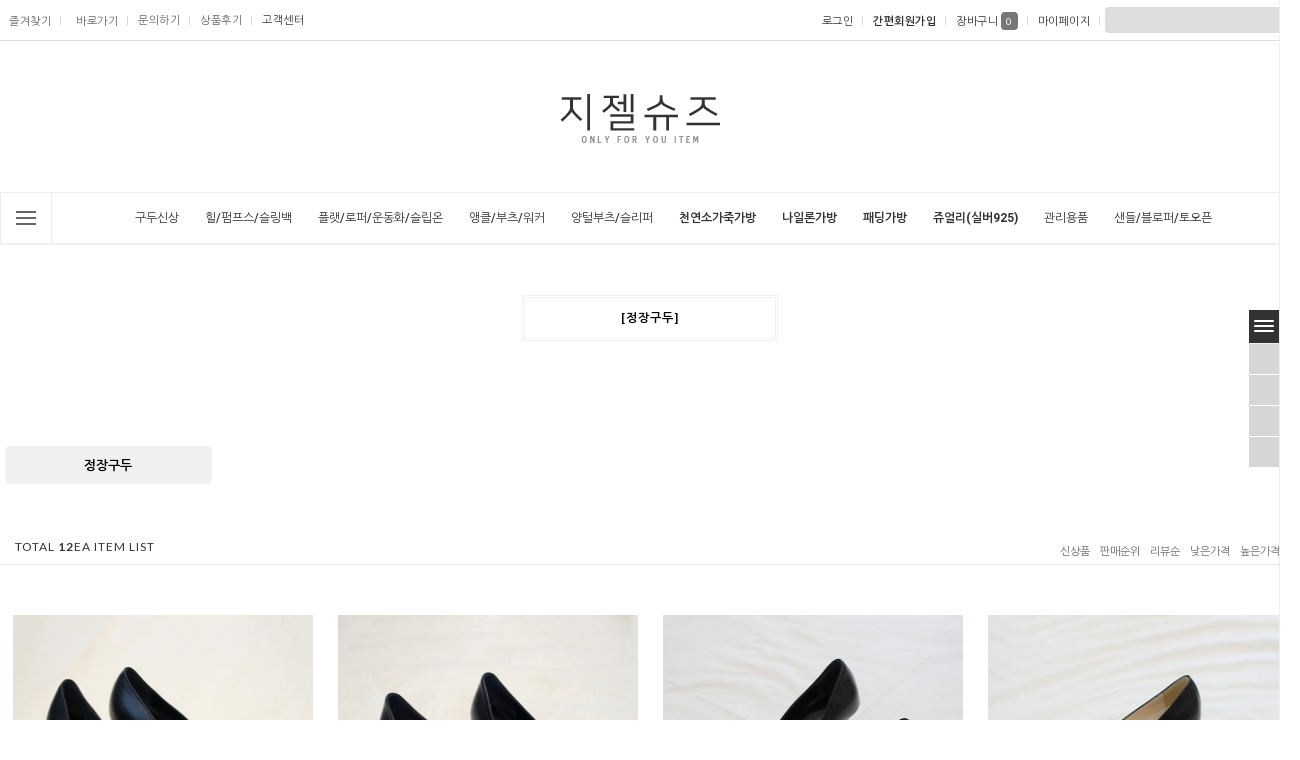

--- FILE ---
content_type: text/html
request_url: https://www.zizhel.net/shop/shopbrand.html?xcode=082&mcode=001&type=Y
body_size: 22063
content:

<!DOCTYPE html PUBLIC "-//W3C//DTD HTML 4.01//EN" "http://www.w3.org/TR/html4/strict.dtd">
<html>
<head>
<meta http-equiv="CONTENT-TYPE" content="text/html;charset=EUC-KR">
<link rel="shortcut icon" href="/shopimages/zizhel/favicon.ico" type="image/x-icon">
<link rel="apple-touch-icon-precomposed" href="/shopimages/zizhel/mobile_web_icon.png" />
<meta name="referrer" content="no-referrer-when-downgrade" />
<meta property="og:type" content="website" />
<meta property="og:title" content="수제화쇼핑몰1위 지젤슈즈" />
<meta property="og:image" content="https://www.zizhel.net/shopimages/zizhel/facebookimg.gif" />
<link rel="image_src" href="https://www.zizhel.net/shopimages/zizhel/facebookimg.gif" />
<meta property="og:url" content="https://www.zizhel.net/shop/shopbrand.html?xcode=082&mcode=001&type=Y" />
<meta property="og:description" content="수제화쇼핑몰1위 지젤슈즈 자제체작 수제화쇼핑몰" />
<title>[정장구두] > 정장구두</title>
<meta http-equiv="X-UA-Compatible" content="IE=edge" />

<link type="text/css" rel="stylesheet" href="/shopimages/zizhel/template/work/48975/common.css?r=1755734614" /><!-- Global site tag (gtag.js) - Google Analytics -->
<script async src="https://www.googletagmanager.com/gtag/js?id=UA-153077962-2"></script>
<script>
  window.dataLayer = window.dataLayer || [];
  function gtag(){dataLayer.push(arguments);}
  gtag('js', new Date());

  gtag('config', 'UA-153077962-2');
</script>

<!-- Google Tag Manager -->
<script>(function(w,d,s,l,i){w[l]=w[l]||[];w[l].push({'gtm.start':
new Date().getTime(),event:'gtm.js'});var f=d.getElementsByTagName(s)[0],
j=d.createElement(s),dl=l!='dataLayer'?'&l='+l:'';j.async=true;j.src=
'https://www.googletagmanager.com/gtm.js?id='+i+dl;f.parentNode.insertBefore(j,f);
})(window,document,'script','dataLayer','GTM-N3SZ4NG');</script>
<!-- End Google Tag Manager -->

<!-- Social Google Tag Manager -->
<script>(function(w,d,s,l,i){w[l]=w[l]||[];w[l].push({'gtm.start':
new Date().getTime(),event:'gtm.js'});var f=d.getElementsByTagName(s)[0],
j=d.createElement(s),dl=l!='dataLayer'?'&l='+l:'';j.async=true;j.src=
'https://www.googletagmanager.com/gtm.js?id='+i+dl;f.parentNode.insertBefore(j,f);
})(window,document,'script','dataLayer','GTM-5G858SNX');</script>
<!-- End Google Tag Manager -->


<script type="text/javascript">
    (function() {
        var pa = document.createElement('script'); pa.type = 'text/javascript'; pa.charset = "utf-8"; pa.async = true;
        pa.src = window.location.protocol + "//api.popin.cc/searchbox/action_zizhel.js";
        var s = document.getElementsByTagName('script')[0]; s.parentNode.insertBefore(pa, s);
    })(); 
</script>

<!-- Facebook Pixel Code -->
<script>
!function(f,b,e,v,n,t,s)
{if(f.fbq)return;n=f.fbq=function(){n.callMethod?
n.callMethod.apply(n,arguments):n.queue.push(arguments)};
if(!f._fbq)f._fbq=n;n.push=n;n.loaded=!0;n.version='2.0';
n.queue=[];t=b.createElement(e);t.async=!0;
t.src=v;s=b.getElementsByTagName(e)[0];
s.parentNode.insertBefore(t,s)}(window, document,'script',
'https://connect.facebook.net/en_US/fbevents.js');
fbq('init', '358270802458436');
fbq('track', 'PageView');
</script>
<noscript><img height="1" width="1" style="display:none"
src="https://www.facebook.com/tr?id=358270802458436&ev=PageView&noscript=1"
/></noscript>
<!-- End Facebook Pixel Code -->

<script src="https://d1s5ibsnlco9or.cloudfront.net/prod/vreview-embed-script/script.js?vrid=33b36439-0362-4e26-b403-7697caf79bf0"></script>

<!-- DoYouAd Tracker ver.3.0 Start 삭제 하지 마세요. -->
<script type="text/javascript">
    (function (w, d, s, n, t) {w.dyadData=w.dyadData||[];w.dyTag=function(){dyadData.push(arguments)};n = d.createElement(s);n.type = "text/javascript";n.defer = !0;n.src = "https://cdn.doyouad.com/js/tracker/zizhel.js?v=" + new Date().toISOString().slice(0, 10).replace(/-/g, "");t = d.getElementsByTagName(s)[0];t.parentNode.insertBefore(n, t);})(window, document, "script");
</script>
<!-- DoYouAd Tracker ver.3.0 End -->

<!-- Danggeun Market Code -->
<script src="https://karrot-pixel.business.daangn.com/0.1/karrot-pixel.umd.js"></script>
<script>
  window.karrotPixel.init('1709700971629800001');
  window.karrotPixel.track('ViewPage');
</script>
<!-- End Danggeun Market Code -->
<script>
!function (w, d, t) {
  w.TiktokAnalyticsObject=t;var ttq=w[t]=w[t]||[];ttq.methods=["page","track","identify","instances","debug","on","off","once","ready","alias","group","enableCookie","disableCookie"],ttq.setAndDefer=function(t,e){t[e]=function(){t.push([e].concat(Array.prototype.slice.call(arguments,0)))}};for(var i=0;i<ttq.methods.length;i++)ttq.setAndDefer(ttq,ttq.methods[i]);ttq.instance=function(t){for(var e=ttq._i[t]||[],n=0;n<ttq.methods.length;n++)ttq.setAndDefer(e,ttq.methods[n]);return e},ttq.load=function(e,n){var i="https://analytics.tiktok.com/i18n/pixel/events.js";ttq._i=ttq._i||{},ttq._i[e]=[],ttq._i[e]._u=i,ttq._t=ttq._t||{},ttq._t[e]=+new Date,ttq._o=ttq._o||{},ttq._o[e]=n||{};var o=document.createElement("script");o.type="text/javascript",o.async=!0,o.src=i+"?sdkid="+e+"&lib="+t;var a=document.getElementsByTagName("script")[0];a.parentNode.insertBefore(o,a)};

  ttq.load('CPCIFD3C77U9E3RCV3D0');
  ttq.page();
}(window, document, 'ttq');
</script>
</head>
<script type="text/javascript" src="//wcs.naver.net/wcslog.js"></script>
<script type="text/javascript">
if (window.wcs) {
    if(!wcs_add) var wcs_add = {};
    wcs_add["wa"] = "s_3d0ed71a55c0";
    wcs.inflow('zizhel.net');
    wcs_do();
}
</script>

<body>
<script type="text/javascript" src="/js/jquery-1.7.2.min.js"></script><script type="text/javascript" src="/js/lazyload.min.js"></script>
<script type="text/javascript">
function getCookiefss(name) {
    lims = document.cookie;
    var index = lims.indexOf(name + "=");
    if (index == -1) {
        return null;
    }
    index = lims.indexOf("=", index) + 1; // first character
    var endstr = lims.indexOf(';', index);
    if (endstr == -1) {
        endstr = lims.length; // last character
    }
    return unescape(lims.substring(index, endstr));
}
</script><script type="text/javascript">
var MOBILE_USE = '';
var DESIGN_VIEW = 'PC';
</script><script type="text/javascript" src="/js/flash.js"></script>
<script type="text/javascript" src="/js/neodesign/rightbanner.js"></script>
<script type="text/javascript" src="/js/bookmark.js"></script>
<style type="text/css">

.MS_search_word { }

</style>

<script type="text/javascript" src="/js/jquery.shopbrand.js"></script>

<script type="text/javascript">

var pre_ORBAS = 'A';
var pre_min_amount = '1';
var pre_product_uid = '';
var pre_product_name = '';
var pre_product_price = '';
var pre_option_type = '';
var pre_option_display_type = '';
var pre_optionJsonData = '';
var IS_LOGIN = 'false';
var is_bulk = 'N';
var bulk_arr_info = [];
var pre_min_add_amount = '1';
var pre_max_amount = '100000';

    var is_unify_opt = '1' ? true : false; 
    var pre_baskethidden = 'A';

var is_unify_opt = true;
var ORBAS = 'A';
var min_amount = '1';
var min_add_amount = '1';
var max_amount = '100000';
var product_uid = '';
var product_name = '';
var product_price = '';
var option_type = '';
var option_display_type = '';
var is_dummy = null;
var is_exist = null;
var optionJsonData = '';
var view_member_only_price = '';
var IS_LOGIN = 'false';
var shop_language = 'kor';
var is_bulk = 'N';
var bulk_arr_info = [];
var use_option_limit = '';
var design_view = 'PC';

</script>

<link type="text/css" rel="stylesheet" href="/shopimages/zizhel/template/work/48975/shopbrand.css?t=202508211001" />
<script type="text/javascript" src="//image.makeshop.co.kr/makeshop/d3/basic_simple/js/jquery.bxslider.min.js"></script> 
<!-- bxslider 추가 -->

<div id='blk_scroll_wings'><script type='text/javascript' src='/html/shopRbanner.html?param1=1' ></script></div>
<div id='cherrypicker_scroll'></div>
<div id="wrap">
  
<link type="text/css" rel="stylesheet" href="/shopimages/zizhel/template/work/48975/header.1.css?t=202511201108" />
<!-- Uneedcomms Keepgrow Script -->
<div id="kg-service-data" data-member="" style="display:none !important"></div>
<script id="kg-service-init" data-hosting="makeshop" src="//storage.keepgrow.com/admin/keepgrow-service/keepgrow-service_7f13aada-8d3b-4ae7-99e1-71df5e9ac092.js"></script>
<!-- Uneedcomms Keepgrow Script -->

<!-- Google Tag Manager (noscript) -->
<noscript><iframe src="https://www.googletagmanager.com/ns.html?id=GTM-N3SZ4NG"
height="0" width="0" style="display:none;visibility:hidden"></iframe></noscript>
<!-- End Google Tag Manager (noscript) -->

<!-- Social Google Tag Manager (noscript) -->
<noscript><iframe src="https://www.googletagmanager.com/ns.html?id=GTM-5G858SNX"
height="0" width="0" style="display:none;visibility:hidden"></iframe></noscript>
<!-- End Google Tag Manager (noscript) -->

<!-- 유저 정보 -->
<script>
dataLayer.push({
 'user_id': ''
 });
</script>

<link href='https://fonts.googleapis.com/css?family=Libre+Baskerville:400italic' rel='stylesheet' type='text/css'>
<link rel="stylesheet" href="//cdn.jsdelivr.net/npm/xeicon@2.3.3/xeicon.min.css">
<link href="https://fonts.googleapis.com/css?family=Nanum+Gothic:400,700" rel="stylesheet">
<link href='//fonts.googleapis.com/css?family=Roboto:400,500,700,300' rel='stylesheet' type='text/css'>
<link href="//fonts.googleapis.com/css?family=Lato:100,300,400,500,700,900,100italic,300italic,400italic,700italic,900italic" rel="stylesheet" type="text/css"/>
<link rel="stylesheet" href="/design/zizhel/wizdesign/code/slick.css">
<link rel="stylesheet" href="/design/zizhel/wizdesign/code/jquery.mCustomScrollbar.css">
<script src="/design/zizhel/wizdesign/code/slick.js" type="text/javascript" charset="utf-8"></script><!-- 공통슬라이드코드 -->
<script src="/design/zizhel/wizdesign/code/jquery.cycle.all.js" type="text/javascript"></script>
<script src="/design/zizhel/wizdesign/code/jquery.mCustomScrollbar.js"></script>
<link rel="stylesheet" href="/design/zizhel/wizdesign/code/tooltip.css">
<!-- 툴팁코드 -->



<!--  최상단토글배너  -->

<script type="text/javascript" src="/design/zizhel/wizdesign/code/jquery.cookie.js"></script>
<script type="text/javascript" src="/design/zizhel/wizdesign/code/mslidejCarouselLitePause.min.js"></script>








<style type="text/css">

    .h_ad {
     background-repeat:no-repeat;
     background-image:url('/design/zizhel/wizdesign/t_bg.jpg');
     height: 105px !important;
     background-position:50% 50%;
    }

    #countdown {
      position:absolute;
      left:50%;
       top:10px;
        border:0px solid #000;
        width: 518px;
       margin-left:175px;
        height: 10px;
        -ms-transform: scale(0.8,0.8);
        -webkit-transform: scale(0.8,0.8);
        transform: scale(0.8,0.8);

    } 
    .flip-clock-divider .flip-clock-label {
        display: none;
    }
    



</style>

</div>


<!--  //최상단토글배너끝  -->








<div id="header">

    <div class="top-inner-box -box">
        <div class="top-inner -box">
            <ul class="top-inner-left -box">
                <li class="home"><a href="/index.html"><i class="xi-home"></i></a></li>
                <li class="add"><a href="javascript:CreateBookmarkLink('http://www.zizhel.net', '');"><i class="xi-star-o" alt="즐겨찾기"></i>즐겨찾기</a></li>
                <li><a href="Javascript:desktopicon_popup();"><i class="xi-desktop" alt="바로가기"></i>바로가기</a></li>
                <li><a href="/board/board.html?code=zizhel_board4">문의하기</a></li>
                <li><a href="/board/board.html?code=zizhel_board2">상품후기</a></li>
                <li class="board">
                <a href="">고객센터</a>
                <ul class="-ly">
                    <!-- 게시판노출개수변경 - 아래 (개수) 입니다.  -->
                                        <li><a href="/board/board.html?code=zizhel_board8">공지사항</a></li>
                                        <li><a href="/board/board.html?code=zizhel_board4">문의하기</a></li>
                                        <li><a href="/board/board.html?code=zizhel_board2">◆Review </a></li>
                    					 <li><a href="/shop/faq.html">자주하는문의</a></li>
                </ul>
                </li>
            </ul>
            <!-- //끝 -->





            <!-- 상단오른쪽영역 -->
            <div class="top-inner-right -box">
                <ul>

                                        <li class="log"><a href="/shop/member.html?type=login">로그인</a></li>
                    <li class="join">
                    <a href="https://zizhel.net/shop/member.html?type=login">간편회원가입</a>
                    </li>
                    


                    <li><a href="/shop/basket.html">장바구니<span class="count"><span id="user_basket_quantity" class="user_basket_quantity"></span></span></a></li>

                    <li class="myshop">
                    <a href="/shop/member.html?type=mynewmain">마이페이지</a>
                    <ul class="-ly">
                        <li><a href="/shop/confirm_login.html?type=myorder">주문조회</a></li>
                        <li><a href="/shop/basket.html">장바구니</a></li>
                        <li><a href="/shop/member.html?type=myreserve">적립금조회</li>
                        <li><a href="/shop/mypage.html?mypage_type=mycoupon">마이쿠폰</a></li>
                        <li style="display:none"><a href="/shop/mypage.html?mypage_type=mypoint">포인트</a></li>
                        <li style="display:none"><a href="/shop/mypage.html?mypage_type=myemoney">예치금</a></li>
                        <li><a href="/shop/mypage.html?mypage_type=myarticle">내가쓴글</a></li>
                        <li><a href="/shop/todaygoods.html">오늘본상품</a></li>

                    </ul>
                    </li>

                    <!-- 검색창 -->

                    <li>
                    <div class="sch-box">
                        <form action="/shop/shopbrand.html" method="post" name="search">                        <div class="sch -mos03">
                            <fieldset>
                            <legend>상품 검색 폼</legend>
                            <input name="search" onkeydown="CheckKey_search();" value=""  class="MS_search_word keyword -mos03" /><a href="javascript:prev_search();search_submit();"><i class="xi-search" alt="검색"></i></a>
                            </fieldset>
                        </div>
                        </form>                    </div>
                    </li>
                    <!-- //검색창 - 끝 -->
                </ul>
            </div>
<!-- //끝 -->

        </div>
        <!-- //top-inner -->
    </div>
    <!-- //inner-box -->
<!-- //끝 -->





<div id="header-inner">


<!-- 시작 // 왼쪽슬라이드영역 --><!-- ───────────────────────────────────────────────────────────

  ※ 이미지를 만드셔서 해당이미지를 웹 FTP에 올리시면 됩니다.
  ※ 이미지변경 : 스마트FTP > 해당폴더에 올리시면 됩니다. ( 이미지파일명 및 경로 변경시 해당이미지 경로 및 파일명도 변경해 주셔야 합니다.)
  ※ 링크방법 : <a href="링크주소">이미지</a>

─────────────────────────────────────────────────────────── -->


        <!-- //top_Box -->

<!-- //끝 -->



<!-- 시작 // 오른쪽슬라이드영역 --><!-- ───────────────────────────────────────────────────────────

  ※ 이미지를 만드셔서 해당이미지를 웹 FTP에 올리시면 됩니다.
  ※ 이미지변경 : 스마트FTP > 해당폴더에 올리시면 됩니다. ( 이미지파일명 및 경로 변경시 해당이미지 경로 및 파일명도 변경해 주셔야 합니다.)
  ※ 링크방법 : <a href="링크주소">이미지</a>

─────────────────────────────────────────────────────────── -->


        <!-- //top_Box -->

<!-- //끝 -->


<!-- 시작 // 상단로고영역 --><!-- ───────────────────────────────────────────────────────────

  ※ 이미지를 만드셔서 해당이미지를 웹 FTP에 올리시면 됩니다.샘플이미지는 300 X 100 입니다.
  ※ 이미지변경 : 스마트FTP > 해당폴더에 올리시면 됩니다. ( 이미지파일명 및 경로 변경시 해당이미지 경로 및 파일명도 변경해 주셔야 합니다.)
  ※ 링크방법 : <a href="링크주소">이미지</a>

─────────────────────────────────────────────────────────── -->

        <div class="hd_logo_box">
            <div class="hd_logo">
                <a href="/index.html">
                <img src="/design/zizhel/wizdesign/logo_on.png" alt="" />
                </a>
            </div>
        </div>

        <!-- //끝 -->


<!-- 시작 // 상단메뉴영역 --><!-- ────────────────────────────────────────────

  ※ 소스 변경 전 반드시 백업 후 작업하시기 바랍니니다. ( 백업하지 않으시면 오류발생시 복구가 어려울 수 있습니다.)
  ※ 카테고리는 생성하신 메뉴와 자동으로 연동이 됩니다. ( 상품관리 > 상품분류 등록/수정/삭제에서 설정하시면 됩니다.)
    - 메뉴개수노출설정은 아래 코드  :  (!-- 메뉴노출개수변경 --)(!--/loop_category1(15)/--)  에서 15개 노출개수입니다.

  ※ 게시판리스트는 생성하신 메뉴와 자동으로 연동이 됩니다 ( 게시판/메일 > 게시판만들기에서 설정하시면 됩니다.)
    - 메뉴개수노출설정은 아래 코드  :  (!-- 게시판노출개수변경 --)(!--/loop_list_board(4)/--) 에서 4개 노출개수입니다.

  ※ 기타 텍스트(전화번호,업무시간,은행계좌등은 아래에서 찾으셔서 글씨만 변경하시면 됩니다.

─────────────────────────────────────────────────────────── -->


        <div id="hd_Allbox">
            <div id="hd_menu">

                <div class="all_Wrap">
                    <div class="all_btn">
                        <div class="line"></div>
                        <div class="line"></div>
                        <div class="line"></div>
                    </div>
                </div>


<!-- 전체메뉴 -->

 <div id="allMenu" class="box -mov03">
<div class="mCustomScrollbar allLeft" data-mcs-theme="dark-thin">
<div class="allLeft_inner box">
<ul class="cate1ul">





<li class="cate1 box"><a href="/shop/shopbrand.html?xcode=120&mcode=002&type=Y">구두신상</a></li>

<li class="cate1 box">
<a href="/shop/shopbrand.html?xcode=081&mcode=005&type=Y">천연소가죽가방</a>
<ul class="cate2">
<li><a href="/shop/shopbrand.html?xcode=081&mcode=005&type=Y">전체보기</a></li>

<li><a href="/shop/shopbrand.html?xcode=081&mcode=008&type=Y">가방신상</a></li>
<li><a href="/shop/shopbrand.html?xcode=081&mcode=003&type=Y">크로스백</a></li>
<li><a href="/shop/shopbrand.html?xcode=081&mcode=001&type=Y">토트백</a></li>
<li><a href="/shop/shopbrand.html?xcode=081&mcode=004&type=Y">숄더/클러치</a></li>
<li><a href="/shop/shopbrand.html?xcode=081&mcode=002&type=Y">백팩</a></li>
<li><a href="/shop/shopbrand.html?xcode=081&mcode=006&type=Y">지갑</a></li>

</ul>
</li>


<li class="cate1 box">
<a href="/shop/shopbrand.html?xcode=128&mcode=001&type=Y">나일론가방</a>
<ul class="cate2">
<li><a href="/shop/shopbrand.html?xcode=128&mcode=001&type=Y">전체보기</a></li>

<li><a href="/shop/shopbrand.html?xcode=128&mcode=002&type=Y">크로스백</a></li>
<li><a href="/shop/shopbrand.html?xcode=128&mcode=003&type=Y">토트백</a></li>
<li><a href="/shop/shopbrand.html?xcode=128&mcode=004&type=Y">숄더백</a></li>
<li><a href="/shop/shopbrand.html?xcode=128&mcode=005&type=Y">백팩</a></li>



</ul>
</li>




<li class="cate1 box">
<a href="/shop/shopbrand.html?xcode=126&mcode=001&type=Y">패딩가방</a>
<ul class="cate2">
<li><a href="/shop/shopbrand.html?xcode=126&mcode=001&type=Y">전체보기</a></li>

<li><a href="/shop/shopbrand.html?xcode=126&mcode=006&type=Y">패딩백신상</a></li>
<li><a href="/shop/shopbrand.html?xcode=126&mcode=002&type=Y">크로스백</a></li>
<li><a href="/shop/shopbrand.html?xcode=126&mcode=003&type=Y">토트백</a></li>
<li><a href="/shop/shopbrand.html?xcode=126&mcode=004&type=Y">숄더백</a></li>

</ul>
</li>









<li class="cate1 box">
<a href="/shop/shopbrand.html?xcode=110&mcode=004&type=Y">쥬얼리(실버925)</a>
<ul class="cate2">
<li><a href="/shop/shopbrand.html?xcode=110&mcode=004&type=Y">전체보기</a></li>

<li><a href="/shop/shopbrand.html?xcode=110&mcode=002&type=Y">귀걸이</a></li>
<li><a href="/shop/shopbrand.html?xcode=110&mcode=001&type=Y">목걸이</a></li>
<li><a href="/shop/shopbrand.html?xcode=110&mcode=003&type=Y">팔찌</a></li>
<li><a href="/shop/shopbrand.html?xcode=110&mcode=003&type=Y">발찌</a></li>
<li><a href="/shop/shopbrand.html?xcode=110&mcode=011&type=Y">반지</a></li>


<li><a href="/shop/shopbrand.html?xcode=110&mcode=010&type=Y">진주</a></li>
<li><a href="/shop/shopbrand.html?xcode=110&mcode=009&type=Y">모이사나이트</a></li>
<li><a href="/shop/shopbrand.html?xcode=110&mcode=005&type=Y">피어싱</a></li>

</ul>
</li>




<li class="cate1 box">
<a href="/shop/shopbrand.html?xcode=095&mcode=001&type=Y">힐/펌프스/슬링백</a>
<ul class="cate2">
<li><a href="/shop/shopbrand.html?xcode=095&mcode=001&type=Y">전체보기</a></li>
<li><a href="/shop/shopbrand.html?xcode=095&mcode=006&type=Y">스틸레토힐</a></li>

<li><a href="/shop/shopbrand.html?xcode=095&mcode=002&type=Y">펌프스힐</a></li>

<li><a href="/shop/shopbrand.html?xcode=095&mcode=003&type=Y">웨지/통굽</a></li>

<li><a href="/shop/shopbrand.html?xcode=095&mcode=008&type=Y">정장구두</a></li>
<li><a href="/shop/shopbrand.html?xcode=095&mcode=004&type=Y">슬링백</a></li>
<li><a href="/shop/shopbrand.html?xcode=095&mcode=005&type=Y">메리제인힐</a></li>

</ul>
</li>

<li class="cate1 box">
<a href="/shop/shopbrand.html?xcode=096&mcode=001&type=Y">플랫/로퍼/운동화/슬립온</a>
<ul class="cate2">
<li><a href="/shop/shopbrand.html?xcode=096&mcode=001&type=Y">전체보기</a></li>
<li><a href="/shop/shopbrand.html?xcode=096&mcode=002&type=Y">플랫슈즈</a></li>
<li><a href="/shop/shopbrand.html?xcode=096&mcode=003&type=Y">로퍼</a></li>
<li><a href="/shop/shopbrand.html?xcode=096&mcode=004&type=Y">옥스포드화</a></li>
<li><a href="/shop/shopbrand.html?xcode=097&mcode=002&type=Y">운동화</a></li>
<li><a href="/shop/shopbrand.html?xcode=097&mcode=003&type=Y">슬립온</a></li>
</ul>
</li>



<li class="cate1 box">
<a href="/shop/shopbrand.html?xcode=129&mcode=001&type=Y">샌들/블로퍼/토오픈</a>
<ul class="cate2">
<li><a href="/shop/shopbrand.html?xcode=129&mcode=001&type=Y">전체보기</a></li>
<li><a href="/shop/shopbrand.html?xcode=129&mcode=002&type=Y">샌들</a></li>
<li><a href="/shop/shopbrand.html?xcode=129&mcode=003&type=Y">블로퍼/뮬</a></li>
<li><a href="/shop/shopbrand.html?xcode=129&mcode=005&type=Y">슬리퍼/쪼리</a></li>
<li><a href="/shop/shopbrand.html?xcode=129&mcode=004&type=Y">토오픈</a></li>


</ul>
</li>





<li class="cate1 box">
<a href="/shop/shopbrand.html?xcode=123&mcode=001&type=Y">앵클/부츠/워커</a>
<ul class="cate2">
<li><a href="/shop/shopbrand.html?xcode=123&mcode=001&type=Y">전체보기</a></li>
<li><a href="/shop/shopbrand.html?xcode=123&mcode=003&type=Y">앵클부츠</a></li>
<li><a href="/shop/shopbrand.html?xcode=123&mcode=005&type=Y">미들부츠</a></li>
<li><a href="/shop/shopbrand.html?xcode=123&mcode=007&type=Y">롱부츠</a></li>
<li><a href="/shop/shopbrand.html?xcode=100&mcode=002&type=Y">첼시부츠</a></li>

<li><a href="/shop/shopbrand.html?xcode=123&mcode=006&type=Y">삭스부츠</a></li>
<li><a href="/shop/shopbrand.html?xcode=123&mcode=002&type=Y">워커힐</a></li>
</ul>
</li>


<li class="cate1 box">
<a href="/shop/shopbrand.html?xcode=132&mcode=001&type=Y">양털부츠/슬리퍼</a>
<ul class="cate2">
<li><a href="/shop/shopbrand.html?xcode=132&mcode=001&type=Y">전체보기</a></li>
<li><a href="/shop/shopbrand.html?xcode=132&mcode=002&type=Y">양털부츠</a></li>
<li><a href="/shop/shopbrand.html?xcode=132&mcode=003&type=Y">양털슬리퍼</a></li>

</ul>
</li>




<li class="cate1 box">
<a href="/shop/shopbrand.html?xcode=104&mcode=001&type=Y">관리용품</a>
<ul class="cate2">
<li><a href="/shop/shopbrand.html?xcode=059&type=P">관리용품</a></li>

</ul>
</li>



</ul>
</div>
</div><!-- //allMenu  -->



                    <!-- 커뮤니티영역 -->
                    <ul class="allRight">
                        <div class="all_board_inner">
                            <ul>
                                <li class="all_board_li">
                                <h2>COMMUNITY</h2>
                                <!-- 게시판노출개수변경 - 아래 (개수) 입니다.  -->
                                                                <a href="/board/board.html?code=zizhel_board8">공지사항</a>
                                                                <a href="/board/board.html?code=zizhel_board4">문의하기</a>
                                                                <a href="/board/board.html?code=zizhel_board2">◆Review </a>
                                								 <a href="/shop/faq.html">자주하는문의</a>
                                </li>

                                <li class="all_board_li">
                                <h2>ABOUT US</h2>
                                <a href="/shop/page.html?id=1">COMPANY</a>
                                <a href="javascript:view_join_terms();">AGREEMENT</a>
                                <a href="javascript:bottom_privacy();">PRIVACY POLICY</a>
                                <a href="/html/info.html">SHOP GUIDE</a>
                                </li>
                            </ul>
                        </div>


                        <div class="all_cs_center">
                            <li class="all_board_li">
                            <h2>CUSTOMER CENTER</h2>
                            <div class="cs_tel_inner">
                                <!-- 전화번호부분 -->
                                <p class="cs_tel">
                                1688-5143
                                </p>
                                <!-- 업무시간부분 -->
                                <p class="cs_time">
                                mom - fri / 11:00 am - 17:00 pm - lunch / 13:00 am - 14:00 pm<br>
                                sat, sun, holiday off
                                </p>
                            </div>
                            </li>
                        </div>


                        <div class="all_bank_center">
                            <li class="all_board_li">
                            <h2>BANK INFOMATION</h2>
                            <div class="cs_tel_inner">
                                <!-- 계좌번호 -->
                                <p class="cs_bank">
                                농협 301-0199-8986-91 <br>
								
                                </p>
                                <!-- 업무시간부분입니다. -->
                                <p class="cs_name">
                                예금주.  (주)지젤
                                </p>
                            </div>
                            </li>
                        </div>

                    </ul>
                    <!-- //right -->
                </div>





<!-- 주메뉴(기본노출되는 메뉴) // 상단메뉴영역 --><!-- ────────────────────────────────────────────

  ※ 소스 변경 전 반드시 백업 후 작업하시기 바랍니니다. ( 백업하지 않으시면 오류발생시 복구가 어려울 수 있습니다.)
  ※ 카테고리는 생성하신 메뉴와 자동으로 연동이 됩니다. ( 상품관리 > 상품분류 등록/수정/삭제에서 설정하시면 됩니다.)
    - 메뉴개수노출설정은 아래 코드  :  (!-- 메뉴노출개수변경 --)(!--/loop_category1(15)/--)  에서 15개 노출개수입니다.

  ※ 개수에 따라 아래 부분의 간격도 적절히 조절하시면 되겠습니다. { padding:0 간격px;}  

─────────────────────────────────────────────────────────── -->
<style>
.category li > a { padding:0 13px;}  /* 메뉴간격 */
</style>
                <div class="hd_left box">

<ul class="category upper">





<li>
<a href="/shop/shopbrand.html?xcode=120&mcode=002&type=Y">구두신상</a>
</li>

<li>
<a href="/shop/shopbrand.html?xcode=095&mcode=001&type=Y">힐/펌프스/슬링백</a>
<div class="sub-category -ly1">
<ul>
<li><a href="/shop/shopbrand.html?xcode=095&mcode=001&type=Y">전체보기</a></li>
<li><a href="/shop/shopbrand.html?xcode=095&mcode=006&type=Y">스틸레토힐</a></li>

<li><a href="/shop/shopbrand.html?xcode=095&mcode=002&type=Y">펌프스힐</a></li>

<li><a href="/shop/shopbrand.html?xcode=095&mcode=003&type=Y">웨지/통굽</a></li>

<li><a href="/shop/shopbrand.html?xcode=095&mcode=008&type=Y">정장구두</a></li>
<li><a href="/shop/shopbrand.html?xcode=095&mcode=004&type=Y">슬링백</a></li>
<li><a href="/shop/shopbrand.html?xcode=095&mcode=005&type=Y">메리제인힐</a></li>

</ul>
 </div>
</li>

<li>
<a href="/shop/shopbrand.html?xcode=096&mcode=001&type=Y">플랫/로퍼/운동화/슬립온</a>
<div class="sub-category -ly1">
<ul>
<li><a href="/shop/shopbrand.html?xcode=096&mcode=001&type=Y">전체보기</a></li>
<li><a href="/shop/shopbrand.html?xcode=096&mcode=002&type=Y">플랫슈즈</a></li>
<li><a href="/shop/shopbrand.html?xcode=096&mcode=003&type=Y">로퍼</a></li>
<li><a href="/shop/shopbrand.html?xcode=096&mcode=004&type=Y">옥스포드화</a></li>
<li><a href="/shop/shopbrand.html?xcode=097&mcode=002&type=Y">운동화</a></li>
<li><a href="/shop/shopbrand.html?xcode=097&mcode=003&type=Y">슬립온</a></li>
</ul>
 </div>
</li>









<li>
<a href="/shop/shopbrand.html?xcode=123&mcode=001&type=Y">앵클/부츠/워커</a>
<div class="sub-category -ly1">
<ul>
<li><a href="/shop/shopbrand.html?xcode=123&mcode=001&type=Y">전체보기</a></li>
<li><a href="/shop/shopbrand.html?xcode=123&mcode=003&type=Y">앵클부츠</a></li>
<li><a href="/shop/shopbrand.html?xcode=123&mcode=005&type=Y">미들부츠</a></li>
<li><a href="/shop/shopbrand.html?xcode=123&mcode=007&type=Y">롱부츠</a></li>
<li><a href="/shop/shopbrand.html?xcode=123&mcode=006&type=Y">첼시부츠</a></li>

<li><a href="/shop/shopbrand.html?xcode=123&mcode=004&type=Y">삭스부츠</a></li>
<li><a href="/shop/shopbrand.html?xcode=123&mcode=002&type=Y">워커힐</a></li>
</ul>
</div>
</li>




<li>
<a href="/shop/shopbrand.html?xcode=132&mcode=001&type=Y">양털부츠/슬리퍼</a>
<div class="sub-category -ly1">
<ul>
<li><a href="/shop/shopbrand.html?xcode=132&mcode=001&type=Y">전체보기</a></li>
<li><a href="/shop/shopbrand.html?xcode=132&mcode=002&type=Y">양털부츠</a></li>
<li><a href="/shop/shopbrand.html?xcode=132&mcode=003&type=Y">양털슬리퍼</a></li>

</ul>
</div>
</li>









<li>
<a href="/shop/shopbrand.html?xcode=081&mcode=005&type=Y"><b>천연소가죽가방</b></a>
<div class="sub-category -ly1">
<ul>



<li><a href="/shop/shopbrand.html?xcode=081&mcode=005&type=Y">전체보기</a></li>

<li><a href="/shop/shopbrand.html?xcode=081&mcode=008&type=Y">가방신상</a></li>
<li><a href="/shop/shopbrand.html?xcode=081&mcode=003&type=Y">크로스백</a></li>
<li><a href="/shop/shopbrand.html?xcode=081&mcode=001&type=Y">토트백</a></li>

<li><a href="/shop/shopbrand.html?xcode=081&mcode=004&type=Y">숄더/클러치</a></li>
<li><a href="/shop/shopbrand.html?xcode=081&mcode=002&type=Y">백팩</a></li>
<li><a href="/shop/shopbrand.html?xcode=081&mcode=006&type=Y">지갑</a></li>


</ul>
 </div>
</li>

<li>
<a href="/shop/shopbrand.html?xcode=128&mcode=001&type=Y"><b>나일론가방</b></a>
<div class="sub-category -ly1">
<ul>



<li><a href="/shop/shopbrand.html?xcode=128&mcode=001&type=Y">전체보기</a></li>

<li><a href="/shop/shopbrand.html?xcode=128&mcode=002&type=Y">크로스백</a></li>
<li><a href="/shop/shopbrand.html?xcode=128&mcode=003&type=Y">토트백</a></li>
<li><a href="/shop/shopbrand.html?xcode=128&mcode=004&type=Y">숄더백</a></li>
<li><a href="/shop/shopbrand.html?xcode=128&mcode=005&type=Y">백팩</a></li>


</ul>
 </div>
</li>








<li>
<a href="/shop/shopbrand.html?xcode=126&mcode=001&type=Y"><b>패딩가방</b></a>
<div class="sub-category -ly1">
<ul>



<li><a href="/shop/shopbrand.html?xcode=126&mcode=001&type=Y">전체보기</a></li>

<li><a href="/shop/shopbrand.html?xcode=126&mcode=006&type=Y">패딩백신상</a></li>
<li><a href="/shop/shopbrand.html?xcode=126&mcode=002&type=Y">크로스백</a></li>
<li><a href="/shop/shopbrand.html?xcode=126&mcode=003&type=Y">토트백</a></li>

<li><a href="/shop/shopbrand.html?xcode=126&mcode=004&type=Y">숄더백</a></li>



</ul>
 </div>
</li>








<li>
<a href="/shop/shopbrand.html?xcode=110&mcode=004&type=Y"><b>쥬얼리(실버925)</b> </a>
<div class="sub-category -ly1">
<ul>



<li><a href="/shop/shopbrand.html?xcode=110&mcode=004&type=Y">전체보기</a></li>
<li><a href="/shop/shopbrand.html?xcode=110&mcode=008&type=Y">신상쥬얼리</a></li>
<li><a href="/shop/shopbrand.html?xcode=110&mcode=002&type=Y">귀걸이</a></li>
<li><a href="/shop/shopbrand.html?xcode=110&mcode=001&type=Y">목걸이</a></li>



<li><a href="/shop/shopbrand.html?xcode=110&mcode=003&type=Y">팔찌</a></li>
<li><a href="/shop/shopbrand.html?xcode=110&mcode=003&type=Y">발찌</a></li>
<li><a href="/shop/shopbrand.html?xcode=110&mcode=011&type=Y">반지</a></li>
<li><a href="/shop/shopbrand.html?xcode=110&mcode=010&type=Y">진주</a></li>
<li><a href="/shop/shopbrand.html?xcode=110&mcode=009&type=Y">모이사나이트</a></li>

<li><a href="/shop/shopbrand.html?xcode=110&mcode=005&type=Y">피어싱</a></li>


</ul>
 </div>
</li>







<li>
<a href="/shop/shopbrand.html?xcode=104&mcode=001&type=Y">관리용품</a>
<div class="sub-category -ly1">
<ul>
<li><a href="/shop/shopbrand.html?xcode=059&type=P">관리용품</a></li>

</ul>
 </div>
</li>









<li>
<a href="/shop/shopbrand.html?xcode=129&mcode=001&type=Y">샌들/블로퍼/토오픈</a>
<div class="sub-category -ly1">


<ul>
<li><a href="/shop/shopbrand.html?xcode=129&mcode=001&type=Y">전체보기</a></li>
<li><a href="/shop/shopbrand.html?xcode=129&mcode=002&type=Y">샌들</a></li>
<li><a href="/shop/shopbrand.html?xcode=129&mcode=003&type=Y">블로퍼/뮬</a></li>
<li><a href="/shop/shopbrand.html?xcode=129&mcode=005&type=Y">슬리퍼/쪼리</a></li>
<li><a href="/shop/shopbrand.html?xcode=129&mcode=004&type=Y">토오픈</a></li>



</ul>
</div>
</li>

</ul>





                </div><!-- //hd_left -->

                <!-- //끝 -->


            </div>
            <!-- #hd_menu -->
        </div>
        <!-- #hd_Allbox -->

    </div>
    <!-- .header-inner -->
</div>
<!-- #header -->
<hr />












<!-- NHNAD MORE 공통 스크립트 start - 2020.11.23 -->
<script>
var _croID = "5fb7603291c2b4408877c3f2";
function getMoreRecommend(e,n){"undefined"!=typeof globalCRO?new globalCRO.MoreRecommendData(e,n):
("undefined"==typeof gCroRCData&&(window.gCroRCData=new Array),gCroRCData.push({config:e,callback:n}))}
function createMoreRCView(e){"undefined"!=typeof globalCRO?new globalCRO.MoreRecommendView(e):
("undefined"==typeof gCroRCV&&(window.gCroRCV=new Array),gCroRCV.push({config:e}))}
function mcroPushEvent(n){"undefined"!=typeof globalCRO?globalCRO.sendEvent(n):
("undefined"==typeof gCro&&(window.gCro=new Array),gCro.push(n))}
function _cro_initialize(){window.globalCRO=new MCro,globalCRO.jsInit(_croID)}
</script>
<script async type="text/javascript" src="//cro.myshp.us/resources/common/js/more-common.js"></script>

<!-- NHNAD MORE 공통 스크립트 end -->


<script type="text/javascript" src="/shopimages/zizhel/template/work/48975/header.1.js?t=202511201108"></script>

      <div id="contentWrapper">
        <div id="contentWrap">
            
<link type="text/css" rel="stylesheet" href="/shopimages/zizhel/template/work/48975/menu.1.css?t=202508210903" />


            <div id="prd-content">

 



<div class="sub_title">[정장구두]</div>







<!-- ▼▼▼▼▼▼▼▼▼▼▼▼▼▼▼ 분류별 추천상품 / 프로모션 상품진열영역   ▼▼▼▼▼▼▼▼▼▼▼▼▼▼▼ -->

<!-- ***********************************************************************************************************


* 상품진열위치 : 상품관리 > 메인화면상품관리 > 등록상품일괄관리 > 분류별 프로모션과 분류별 추천상품 영역에 제품을 노출하시면 됩니다.    

* 출력되는 상품수 설정( 아래 코드에서 아래와 같은 부분을 찾습니다.)
  ㄴ  /loop_product(3)/    :  3 이 총 노출할 상품개수입니다.

* 상품가로진열개수를 변경하실려면 아래에서 ( 아래 코드에서 아래와 같은 부분을 찾습니다.)
  ㄴ <div class="item-list3">  :  item-list3 ( 3을 4 또는 5로 변경하시면 됩니다.) 
  ㄴ  /if_step(3)/  : ( 3을 4 또는 5로 변경하시면 됩니다.) 


************************************************************************************************************ -->






<!-- ||||||||||||||||||||| 추천상품영역 ||||||||||||||||||||| -->



<!-- ||||||||||||||||||||| 추천상품영역-끝 ||||||||||||||||||||| -->





<!-- ||||||||||||||||||||| 프로모션영역 ||||||||||||||||||||| -->







<!-- ||||||||||||||| 프로모션영역-끝 ||||||||||||||||||||| -->






<!-- ▲▲▲▲▲▲▲▲▲▲▲▲▲▲▲▲ // prd-section01 끝 ▲▲▲▲▲▲▲▲▲▲▲▲▲▲▲▲ -->








<div id="w1300">

<!-- ▼▼▼▼▼▼▼▼▼▼▼▼▼▼▼ 중분류노출영역 prd-section02 영역 ▼▼▼▼▼▼▼▼▼▼▼▼▼▼▼ -->



<div id="prd-section02">

<div class="prd-smenu clear"> 

<dl class="cate-sort">
<dt class="blind">상품분류 리스트</dt>
<dd>
<ul>
<li><a href="/shop/shopbrand.html?xcode=082&type=N&mcode=001" class="sel  -mos">정장구두</a></li>
</ul>
</dd>
</dl><!-- .class-list -->
 

</div>
                 
</div><!-- // section02 -->




<!-- ▲▲▲▲▲▲▲▲▲▲▲▲▲▲▲▲ // prd-section02 - 끝 ▲▲▲▲▲▲▲▲▲▲▲▲▲▲▲▲ -->






<!-- ▼▼▼▼▼▼▼▼▼▼▼▼▼▼▼ 상품정렬 prd-section03  ▼▼▼▼▼▼▼▼▼▼▼▼▼▼▼ -->


<div id="prd-section03">


<div  class="total-sort">
<dl class="total">
<dt>total</dt>
<dd><strong>12</strong>ea item list</dd>
</dl>

<dl class="sort">
<dt class="blind">상품 정렬</dt>
<dd>
<ul>
<li><a href="javascript:sendsort('regdate')">신상품</a></li>
<li><a href="javascript:sendsort('sellcnt')">판매순위</a></li>
<li><a href="javascript:sendsort('review')">리뷰순</a></li>
<li><a href="javascript:sendsort('price')">낮은가격</a></li>
<li><a href="javascript:sendsort('price2')">높은가격</a></li>
</ul>
</dd>
</dl>
</div>


</div><!-- // section03 -->



<!-- ▲▲▲▲▲▲▲▲▲▲▲▲▲▲▲▲ // prd-section03 -  끝 ▲▲▲▲▲▲▲▲▲▲▲▲▲▲▲▲ -->





<!-- ▼▼▼▼▼▼▼▼▼▼▼▼▼▼▼ 분류상품진열 prd-section04 ▼▼▼▼▼▼▼▼▼▼▼▼▼▼▼ -->

<!-- ***********************************************************************************************************


* 출력되는 상품수 설정( 아래 코드에서 아래와 같은 부분을 찾습니다.)
  ㄴ  /loop_product(숫자)/    :  숫자가 총 노출할 상품개수입니다.

* 상품가로진열개수를 변경하실려면 아래에서 ( 아래 코드에서 아래와 같은 부분을 찾습니다.)
  ㄴ <div class="item-list4">  :  item-list4 (4을 3 또는 5로 변경하시면 됩니다.) 
  ㄴ  /if_step(4)/  : ( 4을 3 또는 5로 변경하시면 됩니다.) 


************************************************************************************************************ -->

<div id="prd-section04">



<div class="item-list4">

<ul class="item">

<div class="item_box">

<div class="thumb">


<!-- 상품 다중 이미지 슬라이더 -->
<div class="thumb">
<div class="prd-img-slider">
<a href="/shop/shopdetail.html?branduid=1071401&xcode=082&mcode=001&scode=&type=Y&sort=sellcnt&cur_code=082001&search="><div class="main_icons"><img src="" onload=lzld(this) onerror=lzld(this) data-frz-src="//cdn6-kinx.makeshop.co.kr/shopimages/zizhel/0830010000023.jpg?1599093705" alt="슬라이더"></div></a>
</div>
<!-- // 상품 다중 이미지 슬라이더 -->
</div>


</div>


<ul class="info">


<li class="color">
<span style="background: #000000;" title="블랙"></span>
</li>


<li class="name">천연소가죽 정장구두 B-822<span class="re">( 리뷰 : 45 )</span></li>



<li>



<!-- 할인율 -->
<div class="over_sale -mos">36%</div>
<!-- //할인율 -->



<span class="price01">200,000원</span>
<span class="price02">128,000원</span>
</li>
<!-- //품절 -->

<li class="icon"><span class='MK-product-icons'><img src='//cdn6-kinx.makeshop.co.kr/shopimages/zizhel/prod_icons/18485?1563507005' class='MK-product-icon-2' /></span></li>



</ul>

</div><!-- //item_box -->
							
								
</ul>

<ul class="item">

<div class="item_box">

<div class="thumb">


<!-- 상품 다중 이미지 슬라이더 -->
<div class="thumb">
<div class="prd-img-slider">
<a href="/shop/shopdetail.html?branduid=1071400&xcode=082&mcode=001&scode=&type=Y&sort=sellcnt&cur_code=082001&search="><div class="main_icons"><img src="" onload=lzld(this) onerror=lzld(this) data-frz-src="//cdn6-kinx.makeshop.co.kr/shopimages/zizhel/0830010000013.jpg?1599093737" alt="슬라이더"></div></a>
</div>
<!-- // 상품 다중 이미지 슬라이더 -->
</div>


</div>


<ul class="info">


<li class="color">
<span style="background: #000000;" title="블랙"></span>
</li>


<li class="name">천연소가죽 정장구두 B-821<span class="re">( 리뷰 : 26 )</span></li>



<li>



<!-- 할인율 -->
<div class="over_sale -mos">36%</div>
<!-- //할인율 -->



<span class="price01">200,000원</span>
<span class="price02">128,000원</span>
</li>
<!-- //품절 -->

<li class="icon"><span class='MK-product-icons'><img src='//cdn6-kinx.makeshop.co.kr/shopimages/zizhel/prod_icons/18485?1563507005' class='MK-product-icon-2' /></span></li>



</ul>

</div><!-- //item_box -->
							
								
</ul>

<ul class="item">

<div class="item_box">

<div class="thumb">


<!-- 상품 다중 이미지 슬라이더 -->
<div class="thumb">
<div class="prd-img-slider">
<a href="/shop/shopdetail.html?branduid=1079612&xcode=082&mcode=001&scode=&type=Y&sort=sellcnt&cur_code=082001&search="><div class="main_icons"><img src="" onload=lzld(this) onerror=lzld(this) data-frz-src="//cdn6-kinx.makeshop.co.kr/shopimages/zizhel/0830010000063.jpg?1584075727" alt="슬라이더"></div></a>
</div>
<!-- // 상품 다중 이미지 슬라이더 -->
</div>


</div>


<ul class="info">


<li class="color">
<span style="background: #000000;" title="블랙"></span>
</li>


<li class="name">천연소가죽 정장구두 B-826<span class="re">( 리뷰 : 11 )</span></li>



<li>



<!-- 할인율 -->
<div class="over_sale -mos">36%</div>
<!-- //할인율 -->



<span class="price01">200,000원</span>
<span class="price02">128,000원</span>
</li>
<!-- //품절 -->

<li class="icon"><span class='MK-product-icons'><img src='//cdn6-kinx.makeshop.co.kr/shopimages/zizhel/prod_icons/18485?1563507005' class='MK-product-icon-2' /></span></li>



</ul>

</div><!-- //item_box -->
							
								
</ul>

<ul class="item">

<div class="item_box">

<div class="thumb">


<!-- 상품 다중 이미지 슬라이더 -->
<div class="thumb">
<div class="prd-img-slider">
<a href="/shop/shopdetail.html?branduid=1079614&xcode=082&mcode=001&scode=&type=Y&sort=sellcnt&cur_code=082001&search="><div class="main_icons"><img src="" onload=lzld(this) onerror=lzld(this) data-frz-src="//cdn6-kinx.makeshop.co.kr/shopimages/zizhel/0830010000073.jpg?1584077939" alt="슬라이더"></div></a>
</div>
<!-- // 상품 다중 이미지 슬라이더 -->
</div>


</div>


<ul class="info">


<li class="color">
<span style="background: #000000;" title="블랙"></span>
</li>


<li class="name">천연소가죽 정장구두 B-827<span class="re">( 리뷰 : 10 )</span></li>



<li>



<!-- 할인율 -->
<div class="over_sale -mos">36%</div>
<!-- //할인율 -->



<span class="price01">200,000원</span>
<span class="price02">128,000원</span>
</li>
<!-- //품절 -->

<li class="icon"><span class='MK-product-icons'><img src='//cdn6-kinx.makeshop.co.kr/shopimages/zizhel/prod_icons/18485?1563507005' class='MK-product-icon-2' /></span></li>



</ul>

</div><!-- //item_box -->
							
								
</ul>

</div>


<div  class="item-list4">
<ul class="item">

<div class="item_box">

<div class="thumb">


<!-- 상품 다중 이미지 슬라이더 -->
<div class="thumb">
<div class="prd-img-slider">
<a href="/shop/shopdetail.html?branduid=1071402&xcode=082&mcode=001&scode=&type=Y&sort=sellcnt&cur_code=082001&search="><div class="main_icons"><img src="" onload=lzld(this) onerror=lzld(this) data-frz-src="//cdn6-kinx.makeshop.co.kr/shopimages/zizhel/0830010000033.jpg?1565939324" alt="슬라이더"></div></a>
</div>
<!-- // 상품 다중 이미지 슬라이더 -->
</div>


</div>


<ul class="info">


<li class="color">
<span style="background: #000000;" title="블랙"></span>
</li>


<li class="name">천연소가죽 정장구두 B-823<span class="re">( 리뷰 : 11 )</span></li>



<li>



<!-- 할인율 -->
<div class="over_sale -mos">36%</div>
<!-- //할인율 -->



<span class="price01">200,000원</span>
<span class="price02">128,000원</span>
</li>
<!-- //품절 -->

<li class="icon"><span class='MK-product-icons'><img src='//cdn6-kinx.makeshop.co.kr/shopimages/zizhel/prod_icons/18485?1563507005' class='MK-product-icon-2' /></span></li>



</ul>

</div><!-- //item_box -->
							
								
</ul>

<ul class="item">

<div class="item_box">

<div class="thumb">


<!-- 상품 다중 이미지 슬라이더 -->
<div class="thumb">
<div class="prd-img-slider">
<a href="/shop/shopdetail.html?branduid=1079722&xcode=082&mcode=001&scode=&type=Y&sort=sellcnt&cur_code=082001&search="><div class="main_icons"><img src="" onload=lzld(this) onerror=lzld(this) data-frz-src="//cdn6-kinx.makeshop.co.kr/shopimages/zizhel/0830010000113.jpg?1584429488" alt="슬라이더"></div></a>
</div>
<!-- // 상품 다중 이미지 슬라이더 -->
</div>


</div>


<ul class="info">


<li class="color">
<span style="background: #000000;" title="블랙"></span>
</li>


<li class="name">천연소가죽 정장구두 B-831<span class="re">( 리뷰 : 7 )</span></li>



<li>



<!-- 할인율 -->
<div class="over_sale -mos">36%</div>
<!-- //할인율 -->



<span class="price01">200,000원</span>
<span class="price02">128,000원</span>
</li>
<!-- //품절 -->

<li class="icon"><span class='MK-product-icons'><img src='//cdn6-kinx.makeshop.co.kr/shopimages/zizhel/prod_icons/18485?1563507005' class='MK-product-icon-2' /></span></li>



</ul>

</div><!-- //item_box -->
							
								
</ul>

<ul class="item">

<div class="item_box">

<div class="thumb">


<!-- 상품 다중 이미지 슬라이더 -->
<div class="thumb">
<div class="prd-img-slider">
<a href="/shop/shopdetail.html?branduid=1079610&xcode=082&mcode=001&scode=&type=Y&sort=sellcnt&cur_code=082001&search="><div class="main_icons"><img src="" onload=lzld(this) onerror=lzld(this) data-frz-src="//cdn6-kinx.makeshop.co.kr/shopimages/zizhel/0830010000053.jpg?1599097147" alt="슬라이더"></div></a>
</div>
<!-- // 상품 다중 이미지 슬라이더 -->
</div>


</div>


<ul class="info">


<li class="color">
<span style="background: #000000;" title="블랙"></span>
</li>


<li class="name">천연소가죽 정장구두 B-825<span class="re">( 리뷰 : 8 )</span></li>



<li>



<!-- 할인율 -->
<div class="over_sale -mos">36%</div>
<!-- //할인율 -->



<span class="price01">200,000원</span>
<span class="price02">128,000원</span>
</li>
<!-- //품절 -->

<li class="icon"><span class='MK-product-icons'><img src='//cdn6-kinx.makeshop.co.kr/shopimages/zizhel/prod_icons/18485?1563507005' class='MK-product-icon-2' /></span></li>



</ul>

</div><!-- //item_box -->
							
								
</ul>

<ul class="item">

<div class="item_box">

<div class="thumb">


<!-- 상품 다중 이미지 슬라이더 -->
<div class="thumb">
<div class="prd-img-slider">
<a href="/shop/shopdetail.html?branduid=1079814&xcode=082&mcode=001&scode=&type=Y&sort=sellcnt&cur_code=082001&search="><div class="main_icons"><img src="" onload=lzld(this) onerror=lzld(this) data-frz-src="//cdn6-kinx.makeshop.co.kr/shopimages/zizhel/0830010000123.jpg?1584694437" alt="슬라이더"></div></a>
</div>
<!-- // 상품 다중 이미지 슬라이더 -->
</div>


</div>


<ul class="info">


<li class="color">
<span style="background: #000000;" title="블랙"></span>
</li>


<li class="name">천연소가죽 정장구두 B-832<span class="re">( 리뷰 : 8 )</span></li>



<li>



<!-- 할인율 -->
<div class="over_sale -mos">36%</div>
<!-- //할인율 -->



<span class="price01">200,000원</span>
<span class="price02">128,000원</span>
</li>
<!-- //품절 -->

<li class="icon"><span class='MK-product-icons'><img src='//cdn6-kinx.makeshop.co.kr/shopimages/zizhel/prod_icons/18485?1563507005' class='MK-product-icon-2' /></span></li>



</ul>

</div><!-- //item_box -->
							
								
</ul>

</div>


<div  class="item-list4">
<ul class="item">

<div class="item_box">

<div class="thumb">


<!-- 상품 다중 이미지 슬라이더 -->
<div class="thumb">
<div class="prd-img-slider">
<a href="/shop/shopdetail.html?branduid=1079609&xcode=082&mcode=001&scode=&type=Y&sort=sellcnt&cur_code=082001&search="><div class="main_icons"><img src="" onload=lzld(this) onerror=lzld(this) data-frz-src="//cdn6-kinx.makeshop.co.kr/shopimages/zizhel/0830010000043.jpg?1584071369" alt="슬라이더"></div></a>
</div>
<!-- // 상품 다중 이미지 슬라이더 -->
</div>


</div>


<ul class="info">


<li class="color">
<span style="background: #000000;" title="블랙"></span>
</li>


<li class="name">천연소가죽 정장구두 B-824<span class="re">( 리뷰 : 4 )</span></li>



<li>



<!-- 할인율 -->
<div class="over_sale -mos">36%</div>
<!-- //할인율 -->



<span class="price01">200,000원</span>
<span class="price02">128,000원</span>
</li>
<!-- //품절 -->

<li class="icon"><span class='MK-product-icons'><img src='//cdn6-kinx.makeshop.co.kr/shopimages/zizhel/prod_icons/18485?1563507005' class='MK-product-icon-2' /></span></li>



</ul>

</div><!-- //item_box -->
							
								
</ul>

<ul class="item">

<div class="item_box">

<div class="thumb">


<!-- 상품 다중 이미지 슬라이더 -->
<div class="thumb">
<div class="prd-img-slider">
<a href="/shop/shopdetail.html?branduid=1079629&xcode=082&mcode=001&scode=&type=Y&sort=sellcnt&cur_code=082001&search="><div class="main_icons"><img src="" onload=lzld(this) onerror=lzld(this) data-frz-src="//cdn6-kinx.makeshop.co.kr/shopimages/zizhel/0830010000103.jpg?1584090214" alt="슬라이더"></div></a>
</div>
<!-- // 상품 다중 이미지 슬라이더 -->
</div>


</div>


<ul class="info">


<li class="color">
<span style="background: #000000;" title="블랙"></span>
</li>


<li class="name">천연소가죽 정장구두 B-830<span class="re">( 리뷰 : 6 )</span></li>



<li>



<!-- 할인율 -->
<div class="over_sale -mos">36%</div>
<!-- //할인율 -->



<span class="price01">200,000원</span>
<span class="price02">128,000원</span>
</li>
<!-- //품절 -->

<li class="icon"><span class='MK-product-icons'><img src='//cdn6-kinx.makeshop.co.kr/shopimages/zizhel/prod_icons/18485?1563507005' class='MK-product-icon-2' /></span></li>



</ul>

</div><!-- //item_box -->
							
								
</ul>

<ul class="item">

<div class="item_box">

<div class="thumb">


<!-- 상품 다중 이미지 슬라이더 -->
<div class="thumb">
<div class="prd-img-slider">
<a href="/shop/shopdetail.html?branduid=1079628&xcode=082&mcode=001&scode=&type=Y&sort=sellcnt&cur_code=082001&search="><div class="main_icons"><img src="" onload=lzld(this) onerror=lzld(this) data-frz-src="//cdn6-kinx.makeshop.co.kr/shopimages/zizhel/0830010000093.jpg?1584088731" alt="슬라이더"></div></a>
</div>
<!-- // 상품 다중 이미지 슬라이더 -->
</div>


</div>


<ul class="info">


<li class="color">
<span style="background: #000000;" title="블랙"></span>
</li>


<li class="name">천연소가죽 정장구두 B-829<span class="re">( 리뷰 : 5 )</span></li>



<li>



<!-- 할인율 -->
<div class="over_sale -mos">36%</div>
<!-- //할인율 -->



<span class="price01">200,000원</span>
<span class="price02">128,000원</span>
</li>
<!-- //품절 -->

<li class="icon"><span class='MK-product-icons'><img src='//cdn6-kinx.makeshop.co.kr/shopimages/zizhel/prod_icons/18485?1563507005' class='MK-product-icon-2' /></span></li>



</ul>

</div><!-- //item_box -->
							
								
</ul>

<ul class="item">

<div class="item_box">

<div class="thumb">


<!-- 상품 다중 이미지 슬라이더 -->
<div class="thumb">
<div class="prd-img-slider">
<a href="/shop/shopdetail.html?branduid=1079815&xcode=082&mcode=001&scode=&type=Y&sort=sellcnt&cur_code=082001&search="><div class="main_icons"><img src="" onload=lzld(this) onerror=lzld(this) data-frz-src="//cdn6-kinx.makeshop.co.kr/shopimages/zizhel/0830010000133.jpg?1584695365" alt="슬라이더"></div></a>
</div>
<!-- // 상품 다중 이미지 슬라이더 -->
</div>


</div>


<ul class="info">


<li class="color">
<span style="background: #000000;" title="블랙"></span>
</li>


<li class="name">천연가죽 정장구두 B-833<span class="re">( 리뷰 : 5 )</span></li>



<li>



<!-- 할인율 -->
<div class="over_sale -mos">36%</div>
<!-- //할인율 -->



<span class="price01">200,000원</span>
<span class="price02">128,000원</span>
</li>
<!-- //품절 -->

<li class="icon"><span class='MK-product-icons'><img src='//cdn6-kinx.makeshop.co.kr/shopimages/zizhel/prod_icons/18485?1563507005' class='MK-product-icon-2' /></span></li>



</ul>

</div><!-- //item_box -->
							
								
</ul>

</div>


<div  class="item-list4">
</div>
          





</div><!-- // section04 -->



<!-- ▲▲▲▲▲▲▲▲▲▲▲▲▲▲▲▲ //  prd-section04 - 끝 ▲▲▲▲▲▲▲▲▲▲▲▲▲▲▲▲ -->











                     
<div class="item-page custom_paging">
<p class="first"><a href="javascript:;">[처음]</a></p>
<p class="prev"><a href="javascript:;">[이전]</a></p>
							<ol>
																							<li><a href="/shop/shopbrand.html?type=Y&xcode=082&mcode=001&sort=&page=1" class="this">1</a></li>
																						</ol>
<p class="next"><a href="javascript:;">[다음]</a></p>
<p class="last"><a href="javascript:;">[끝]</a></p>
</div>



                                            </div><!-- .item-wrap -->
                </div><!-- #prdBrand -->



            </div><!-- #content -->
        </div><!-- #contentWrap -->
    </div><!-- #contentWrapper -->
    <hr />
    
<link type="text/css" rel="stylesheet" href="/shopimages/zizhel/template/work/48975/footer.1.css?t=202509251159" />
<div style="height:100px;"></div>

   
<div id="footer">

<!-- ▼▼▼▼▼▼▼▼▼▼▼▼▼▼▼ 하단 필수영역 링크 ▼▼▼▼▼▼▼▼▼▼▼▼▼▼▼ -->
<!-- ======================================================================
 - 메뉴명추가 및 수정가능합니다.

 - 한줄 복사하셔서 추가하히고 링크주소 및 메뉴명을 변경하시면 됩니다.
 
 -  <li><a href="링크주소">메뉴명</a></li>
====================================================================== -->

	<div class="footerlink">
        <div class="-w1300">
           <ul class="-clear">


<li><a href="/index.html">처음으로</a></li>
<li><a href="/html/info.html">쇼핑몰 이용안내</a></li>
<li><a href="javascript:view_join_terms();">쇼핑몰 이용약관</a></li>
<li><a href="javascript:bottom_privacy();"><b>개인정보처리방침</b></a></li>




            </ul>
	
        </div>
    </div>
    
<!-- ▲▲▲▲▲▲▲▲▲▲▲▲▲▲▲▲ //하단 필수영역 링크 -끝 ▲▲▲▲▲▲▲▲▲▲▲▲▲▲▲▲ -->






<!-- ▼▼▼▼▼▼▼▼▼▼▼▼▼▼▼ 하단 3분할 영역  ▼▼▼▼▼▼▼▼▼▼▼▼▼▼▼ -->

<div class="-w1300">
	
	
<table border="0" summary="" cellspacing="0" cellpadding="0"><colgroup><col style="width:auto;"/><col style="width:420px;"/><col style="width:420px;"/></colgroup>
<tbody>
<tr>



<!-- ///////////////////////// 고객센터 ////////////////////////////// -->

<td scope="col" class="ft01">

<div class="footer-box">

	<div class="f_data">


		<div class="title -fonttit">CUSTOMER CENTER</div>
		<div class="cs-tel">
			<div class="cs-icon"><i class="xi-spinner-4 xi-spin"></i></div>
			<div class="number">
			<p>1688-5143</p>
			</div>
		</div>

	 <div class="cs-time">
            <p>업무시간 : 11:00 ~ 17:00 (점심시간 13:00 ~ 14:00)</p>
            <p>토요일, 일요일, 공휴일 휴무</p>
            <p class="cs-big">통화량이 많아 통화가 어려울경우 문의하기 게시판을 이용해주세요.
최대한 신속한 답변드리겠습니다.</b></p>
            
	  </div>

<div class="re-turn">
<p><i class="xi-truck"></i>롯데택배 <a href="https://www.lotteglogis.com/home/reservation/tracking/index" target="_blank"><span class="btn">배송조회하기</span></a></p>
<p>A/S시 해당 택배를 이용하여 처리해 주시기 바랍니다.</p>
</div>

</div><!-- //f_data -->

</div>

</td>


<!-- ///////////////////////// 고객센터 -끝 ////////////////////////////// -->




<!-- ///////////////////////// 은행정보 ////////////////////////////// -->

<td scope="col" class="ft02">


<div class="footer-box">
	<div class="f_data">


	<div class="title -fonttit">BANKING INFO</div>
	<div class="f-bank">
        <p>농협 301-0199-8986-91</p>
     
     
        </div>
        <div class="f-bank">
            <p>예금주 : (주)지젤</p>
       </div>

            <div class="gobank">
                <select onchange="window.open(this.options[this.selectedIndex].value,'_blank')"><option value="pop">인터넷뱅킹바로가기</option><option value="https://www.kbstar.com/">국민은행</option><option value="//www.nonghyup.com/Main/main.aspx">농협</option><option value="//www.shinhan.com/">신한은행</option><option value="//www.ibk.co.kr/">기업은행</option><option value="//www.cu.co.kr/CPSI020000.do">신협</option><option value="//www.epostbank.go.kr/">우체국</option><option value="//www.kfcc.co.kr/">새마을금고</option><option value="//www.citibank.co.kr/">한국시티은행</option><option value="www.busanbank.co.kr/">부산은행</option></select>
             </div>






</div>

</td>

<!-- ///////////////////////// 은행정보 -끝 ////////////////////////////// -->





<!-- ///////////////////////// 게시판등 ////////////////////////////// -->

<td scope="col" class="ft03">

<div class="f_data">
<div class="title -fonttit">QUICK MENU</div>


<div class="ft-icon">

<ul class="bnb">
<li><a href="/board/board.html?code=zizhel_board8">공지사항</a></li>
<li><a href="/board/board.html?code=zizhel_board4">문의하기</a></li>
<li><a href="/board/board.html?code=zizhel_board2">상품후기</a></li>
<li><a href="/board/board.html?code=zizhel_board4">1:1문의</a></li>
<li><a href="/shop/confirm_login.html?type=myorder">주문조회</a></li>
</ul>


<ul class="bnb">
<li><a href="/shop/basket.html">장바구니</a></li>
<li><a href="/shop/mypage.html?mypage_type=mywishlist">관심상품</a></li>
<li><a href="/shop/todaygoods.html">오늘본상품</a></li>
<li><a href="javascript:CreateBookmarkLink('http://www.zizhel.net', '');" onclick="winPop(this.href); return false;">즐겨찾기</a></li>
<li><a href="/board/board.html?code=zizhel_board9">제휴문의</a></li>
</ul>

</div>

</div>
</td>



<!-- ///////////////////////// 게시판등 -끝 ////////////////////////////// -->






</tr>
</tbody>
</table>
</div>
    

<!-- ▲▲▲▲▲▲▲▲▲▲▲▲▲▲▲▲ // 하단 3분할영역 - 끝 ▲▲▲▲▲▲▲▲▲▲▲▲▲▲▲▲ -->




 
<!-- ▼▼▼▼▼▼▼▼▼▼▼▼▼▼▼ 하단회사기본정보 ▼▼▼▼▼▼▼▼▼▼▼▼▼▼▼ -->



<div class="com_addr">
<div class="-w1300">
<p><span class="title">회사명 : </span>주식회사지젤<span class="title">대표 : </span>차경민<span class="title">사업자등록번호 : </span>135-86-31235<span class="title">통신판매업신고번호 : </span>제2013-경기오산-0105 </p>
<p><span class="title">사업장주소 : </span>경기도 오산시 동부대로 341 1층 (주)지젤<span class="title">고객센터 : </span>1688-5143</p>
<p><span class="title">개인정보취급관리자 : </span>차경민<span class="title">이메일 : </span>zizhel123@naver.com</p>
</div>
</div>
        

<!-- ▲▲▲▲▲▲▲▲▲▲▲▲▲▲▲▲ // 하단회사기본정보 - 끝 ▲▲▲▲▲▲▲▲▲▲▲▲▲▲▲▲ -->



<!-- ▼▼▼▼▼▼▼▼▼▼▼▼▼▼▼ 카피라이트정보 ▼▼▼▼▼▼▼▼▼▼▼▼▼▼▼ -->
    <div class="copyright">
	<div class="-w1300">
            <p>COPYRIGHT <span class="mallname">주식회사지젤</span> ALL RIGHT RESERVED. <span class="mallname"><a href="//www.wizdesign.co.kr" target="_blank">DESIGN BY WIZDESIGN.</a></span></p>
            <p>본 사이트내 모든 이미지 및 컨텐츠 등은 저작권법 제4조의 의한 저작물로써 소유권은 주식회사지젤 에게 있으며, 무단 도용시 법적인 제재를 받을 수 있습니다.</p>
        </div>
</div>


<!-- ▲▲▲▲▲▲▲▲▲▲▲▲▲▲▲▲ // 카피라이트정보 - 끝 ▲▲▲▲▲▲▲▲▲▲▲▲▲▲▲▲ -->


</div>
<!-- // 타이머 시작 -->
<link rel="stylesheet" href="/design/zizhel/khpark/flipclock.css" />
<script src="/design/zizhel/khpark/flipclock.js" ></script>
<script src="/design/zizhel/khpark/moment.js"></script>




<!-- 리포트2.0 로그분석코드 시작 -->
<script type="text/javascript">
var sTime = new Date().getTime();
(function(i,s,o,g,r,a,m){i['webObject']=g;i['webUid']=r;a=s.createElement(o),m=s.getElementsByTagName(o)[0];a.async=1;a.src=g;m.parentNode.insertBefore(a,m)})
(window,document,'script','//zizhel.weblog.cafe24.com/weblog.js?v='+sTime,'zizhel');
</script>
<!-- 리포트2.0  로그분석코드 완료 -->





<!-- ADN Tracker[공통] start -->
<script type="text/javascript">
var adn_param = adn_param || [];
adn_param.push([{
    ui:'102346',
    ut:'Home'
}]);
</script>
<script type="text/javascript" defer="" src="//fin.rainbownine.net/js/adn_tags_2.1.3.js"></script>
<!-- ADN Tracker[공통] end -->

<!-- Enliple Tracker Start -->
<script type="text/javascript">
    (function(a,g,e,n,t){a.enp=a.enp||function(){(a.enp.q=a.enp.q||[]).push(arguments)};n=g.createElement(e);n.async=!0;n.defer=!0;n.src="https://cdn.megadata.co.kr/dist/prod/enp_tracker_makeshop_d4.min.js";t=g.getElementsByTagName(e)[0];t.parentNode.insertBefore(n,t)})(window,document,"script");
    enp('create', 'common', 'ocnew', { device: 'W' });
    enp('send', 'common', 'ocnew');
</script>
<!-- Enliple Tracker End -->

<!-- piclick common. 지우시면 안됩니다! -->
<script>
if(typeof psrmedia_params === 'undefined'){
    var psrmedia_params = new Object();
    psrmedia_params.type = "self";
    psrmedia_params.siteID = "1157";
}
</script>
<script type="text/javascript" src='https://api.piclick.kr/common/js/v1/psr_rcv.js'> </script>


<script type="text/javascript" src="/shopimages/zizhel/template/work/48975/footer.1.js?t=202509251159"></script>
</div><!-- #wrap -->

<!-- NHNAD MORE 패널 노출 스크립트 start - 2020.11.23 -->
<script>
	var meta = document.createElement('meta');
	meta.setAttribute('name', 'more_page_type');
	meta.setAttribute('content', 'category'); 
	document.getElementsByTagName('head')[0].appendChild(meta);
</script>
<!-- NHNAD MORE 패널 노출 스크립트 end -->


<script type="text/javascript" src="/shopimages/zizhel/template/work/48975/shopbrand.js?t=202508211001"></script>

<iframe id="loginiframe" name="loginiframe" style="display: none;" frameborder="no" scrolling="no"></iframe>

<div id='MK_basketpage' name='MK_basketpage' style='position:absolute; visibility: hidden;'></div>

                <div id="detailpage" name="detailpage" style="position:absolute; visibility:hidden;"></div>

                    <div id="MS_popup_product_benefit_list" style="display:none"></div>

<form name="product_form" method="post" id="product_form" action="/shop/basket.html">
    <input type="hidden" name="xcode" value="082" />
    <input type="hidden" name="mcode" value="001" />
    <input type="hidden" name="typep" value="Y" />
    <input type="hidden" name="MOBILE_USE" value="NO" />
    <input type="hidden" name="ordertype" />
    <input type="hidden" name="list_mode" />
    <input type="hidden" name="listBasketStock" value="N" />
    <input type="hidden" name="is_wish_opt" value="Y" />
    <input type="hidden" name="listBuyPvdOrderType" id="listBuyPvdOrderType" value="" />
    <input type="hidden" name="is_list_buy" value="8" />
    <input type="hidden" name="BasketBasam" id="BasketBasam" value="Y" />
    <input type="hidden" name="nowBasketCount" id="nowBasketCount" value="0" />
    <input type="hidden" name="BasketMaxCount" id="BasketMaxCount" value="200" />
    <input type="hidden" name="listBuySelectCount" id="listBuySelectCount" value="N" />
    <input type="hidden" name="listBuyTempid" id="listBuyTempid" value="" />
    <input type="hidden" name="listBuyBuyOpt" id="listBuyBuyOpt" value="Y" />
    <input type="hidden" name="wish_action_type" value="insert" />
    <input type="hidden" name="page_type" value="shopbrand" />
    <input type="hidden" name="wish_data_type" value="ones" />
</form>

<form action="/shop/shopbrand.html" method="post" name="hashtagform">
    <input type="hidden" name="search" />
    <input type="hidden" name="search_ref" value="hashtag" />
</form> 

    <script src="/js/category_search_filter.js?v=1724628599"></script>
    <script>
        // 분류 내 정렬 시 category_search_filter 값을 바로 사용하기 때문에 window.load 이벤트 제외함
        var category_search_filter;
        if (document.querySelectorAll("input[name^='category_filter_item[']").length > 0) {
            category_search_filter = new CategorySearchFilter({
                xcode: "082",
                mcode: "001",
                scode: "",
                type: "Y",
                sort: "sellcnt",                auto_submit: true,
                display_color : false
            });
            category_search_filter.event();
        }
    </script>

    <script src="/js/wishlist.js?v=1762730967"></script>
    <script>
        window.addEventListener('load', function() {
            var makeshop_wishlist = new makeshopWishlist();
            makeshop_wishlist.init();
            makeshop_wishlist.observer();
        });
    </script>

<script type="text/javascript" src="/js/neodesign/detailpage.js?ver=1763949283"></script>
<script type="text/javascript" src="/js/neodesign/product_list.js?r=20260120192635"></script>
<script type="text/javascript" src="/js/jquery.language.js"></script>
<script type="text/javascript" src="/js/neodesign/basket_send.js?ver=r245787"></script>
<script type="text/javascript" src="/js/jquery-datepicker-ko.js"></script>
<script type="text/javascript" src="/js/shopbrand.js"></script>

<script type="text/javascript">

        (function ($) {
            $.ajax({
                type: 'POST',
                dataType: 'json',
                url: '/html/user_basket_quantity.html',
                data :{ 'IS_UNIFY_OPT': "true" }, 
                success: function(res) {                                                                                        
                    var _user_basket_quantity = res.user_basket_quantity || 0;
                    $('.user_basket_quantity').html(_user_basket_quantity); 
                },
                error : function(error) {
                    var _user_basket_quantity = 0;
                    $('.user_basket_quantity').html(_user_basket_quantity); 
                }
            });
        })(jQuery);



                    if (typeof prev_search == 'undefined') {
                        function prev_search() {
                            var encdata = jQuery('input[name="search"]', jQuery('form[name="search"]')).val().replace(/%/g, encodeURIComponent('%'));
                            document.search.action = '/shop/shopbrand.html?search=' + decodeURIComponent(encdata) + '&refer=' + window.location.protocol;
                        }
                    }function CheckKey_search() {
    key = event.keyCode;
    if (key == 13) {
        prev_search();
        document.search.submit();
    }
}

function search_submit() {
    var oj = document.search;
    if (oj.getAttribute('search') != 'null') {
        var reg = /\s{2}/g;
        oj.search.value = oj.search.value.replace(reg, '');
        oj.submit();
    }
}

function topnotice(temp, temp2) {
    window.open("/html/notice.html?date=" + temp + "&db=" + temp2, "", "width=450,height=450,scrollbars=yes");
}
function notice() {
    window.open("/html/notice.html?mode=list", "", "width=450,height=450,scrollbars=yes");
}

        function view_join_terms() {
            window.open('/html/join_terms.html','join_terms','height=570,width=590,scrollbars=yes');
        }

    function bottom_privacy() {
        window.open('/html/privacy.html', 'privacy', 'height=570,width=590,scrollbars=yes');
    }

var db = 'zizhel';

var baskethidden = 'A';

function send_wish_brand(idx) {
    login_chk(); return;
    var _form = document.product_form;
    var _j_form = $('#product_form');
    if (true === check_product_auth(idx, 'adult')) {
            var adult_alert_msg = (idx == 'ALL') ? "성인인증이 필요한 상품이 포함되어 있습니다.\n성인인증페이지로 이동하시겠습니까?" : "이 상품은 성인인증이 필요합니다.\n성인인증페이지로 이동하시겠습니까?";
    if (true === confirm(adult_alert_msg)) {
        location.href = "/shop/adult.html?type=shopbrand&code=082&mcode=001&scode=&xtype=Y&is_list_buy=8&adult_return_url=%2Fshop%2Fshopbrand.html%3Fxcode%3D082%26mcode%3D001%26type%3DY";
        return;
    } else {
        // 취소시 페이지 이동X
        return;
    }

    }
    if (false === create_option_input_list(_form, 'wish', idx)) {
        return;
    }

    jQuery.ajax({
        url  : 'wish.action.html',
        type : 'POST',
        data : _j_form.serializeArray(),
        dataType: 'json',
        success: function(response) {
            if (response.success == true) {
                alert("Wish List에 등록되었습니다.\n장바구니 또는 마이페이지 상품보관함에서\n확인하실 수 있습니다.");
            } else {
                if (response.message != '') {
                    alert(response.message);
                }
                return;
            }
        }
    });
    return;
}function login_chk() {
    alert('회원에게만 제공이 되는 서비스입니다.\n우선 로그인을 하여 주시기 바랍니다.');
    location.href = "/shop/member.html?type=shopbrand&code=082&mcode=001&scode=&xtype=Y";
}
function send_brand(temp, idx) {
    var _form = document.product_form;
    var _j_form = $('#product_form');   
    _form.listBuySelectCount.value = 'N'; // 선택상품값 초기화

    if (temp == 'baro') {
        _form.ordertype.value ='baro';
        _form.ordertype.value += "|parent.|layer";
        _form.target = "loginiframe";
    } else {
        _form.ordertype.value = '';
        _form.target = "";
    }
    if (true === check_product_auth(idx, 'adult')) {
            var adult_alert_msg = (idx == 'ALL') ? "성인인증이 필요한 상품이 포함되어 있습니다.\n성인인증페이지로 이동하시겠습니까?" : "이 상품은 성인인증이 필요합니다.\n성인인증페이지로 이동하시겠습니까?";
    if (true === confirm(adult_alert_msg)) {
        location.href = "/shop/adult.html?type=shopbrand&code=082&mcode=001&scode=&xtype=Y&is_list_buy=8&adult_return_url=%2Fshop%2Fshopbrand.html%3Fxcode%3D082%26mcode%3D001%26type%3DY";
        return;
    } else {
        // 취소시 페이지 이동X
        return;
    }

    }
    if (false === create_option_input_list('product_form', 'basket', idx, temp)) {
        _form.ordertype.value = '';
        _form.target = "";
        return;
    }
    _form.ordertype.value += '|parent.|layer';
    _form.target = 'loginiframe';
    _form.action = 'basket.html';
    _form.list_mode.value = 'brand_basket';
    common_basket_send(_form, true);
} //function send_brand(temp, idx)
function pager_move(url) {
    // 체크박스 가상태그 있는 경우에만 사용
    if ($(".MS_product_checkbox") != undefined) {
        var check_cnt = 0;
        $.each($(".MS_product_checkbox"), function() {
            if (true == $(this).is(":checked") && $(this).attr('disabled') != 'disabled') {
                check_cnt++;
            }
        });
        // 하나라도 체크하면 confirm창 띄움
        if (check_cnt > 0 && (false === confirm('페이지 이동 시, 선택한 상품이 초기화 됩니다. 이동하시겠습니까?'))) return;
    }
    location.href = url;
}


function sendsort(temp) {        var filter_keyword_ids = "";
        if (typeof category_search_filter !== 'undefined' && category_search_filter.items.length > 0) {
            var itemKeywordIds = category_search_filter.items.map(item => item.keyword_id);
            filter_keyword_ids = itemKeywordIds.join(",");
        }
        location.href = "/shop/shopbrand.html?xcode=082&mcode=001&type=Y&scode=&sort=" + temp + "&filter_keyword_ids="+filter_keyword_ids;
}

function pagemove(temp) {
    location.href = "/shop/shopbrand.html?xcode=082&mcode=001&type=Y&scode=&page=" + temp + "&sort=sellcnt";
}

function go_hashtag(search) {
    document.hashtagform.search.value = search;
    document.hashtagform.submit();
}   

function hanashopfree() {
    
}

        function changeviewtype(type) {            location.href = "/shop/shopbrand.html?xcode=082&mcode=001&type=Y&scode=&sort=sellcnt&viewtype=" + type;
        }

    (function ($) {
        $(function() {
            //select_sort
            $('#MS_select_sort').change(function() {
                sendsort(this.options[this.selectedIndex].value);
            });

            $('#MS_select_category, #MS_select_category2').change(function() {                location.href = this.options[this.selectedIndex].value;
            });
        });
    })(jQuery);

</script>
    <style type="text/css">
        .setPopupStyle { height:100%; min-height:100%; overflow:hidden !important; touch-action:none; }
    </style>
    <script src="/js/referer_cookie.js"></script>
    <script>
        window.addEventListener('load', function() {
            var referer_cookie = new RefererCookie();
            referer_cookie.addService(new EnuriBrandStoreCookie());
            referer_cookie.handler();
        });
    </script><script type="text/javascript">
if (typeof getCookie == 'undefined') {
    function getCookie(cookie_name) {
        var cookie = document.cookie;
        if (cookie.length > 0) {
            start_pos = cookie.indexOf(cookie_name);
            if (start_pos != -1) {
                start_pos += cookie_name.length;
                end_pos = cookie.indexOf(';', start_pos);
                if (end_pos == -1) {
                    end_pos = cookie.length;
                }
                return unescape(cookie.substring(start_pos + 1, end_pos));
            } else {
                return false;
            }
        } else {
            return false;
        }
    }
}
if (typeof setCookie == 'undefined') {
    function setCookie(cookie_name, cookie_value, expire_date, domain) {
        var today = new Date();
        var expire = new Date();
        expire.setTime(today.getTime() + 3600000 * 24 * expire_date);
        cookies = cookie_name + '=' + escape(cookie_value) + '; path=/;';

        if (domain != undefined) {
            cookies += 'domain=' + domain +  ';';
        }  else if (document.domain.match('www.') != null) {
            cookies += 'domain=' + document.domain.substr(3) + ';';
        }
        if (expire_date != 0) cookies += 'expires=' + expire.toGMTString();
        document.cookie = cookies;
    }
}



function MSLOG_loadJavascript(url) {
    var head= document.getElementsByTagName('head')[0];
    var script= document.createElement('script');
    script.type= 'text/javascript';
    var loaded = false;
    script.onreadystatechange= function () {
        if (this.readyState == 'loaded' || this.readyState == 'complete')
        { if (loaded) { return; } loaded = true; }
    }
    script.src = url;
    head.appendChild(script);
}
var MSLOG_charset = "EUC-KR";
var MSLOG_server  = "/log/log26";
var MSLOG_code = "zizhel";
var MSLOG_var = "[base64]";

//파워앱에서만 사용
try {
    var LOGAPP_var = "";
    var LOGAPP_is  = "N";
    if (LOGAPP_is == "Y" && LOGAPP_var != "") {
        var varUA = navigator.userAgent.toLowerCase(); //userAgent 값 얻기
        if (varUA.match('android') != null) { 
            //안드로이드 일때 처리
            window.android.basket_call(LOGAPP_var);
        } else if (varUA.indexOf("iphone")>-1||varUA.indexOf("ipad")>-1||varUA.indexOf("ipod")>-1) { 
            //IOS 일때 처리
            var messageToPost = {LOGAPP_var: LOGAPP_var};
            window.webkit.messageHandlers.basket_call.postMessage(messageToPost);
        } else {
            //아이폰, 안드로이드 외 처리
        }
    }
} catch(e) {}
//파워앱에서만 사용 END

if (document.charset) MSLOG_charset = document.charset.toLowerCase();
if (document.characterSet) MSLOG_charset = document.characterSet.toLowerCase();  //firefox;
MSLOG_loadJavascript(MSLOG_server + "/js/mslog.js?r=" + Math.random());


</script>
<script type="text/javascript" src="/js/cookie.js"></script>
<script type="text/javascript">
function __mk_open(url, name, option) {
    window.open(url, name, option);
    //return false;
}

function action_invalidity() {
    return false;
}
</script>
<script type="text/javascript"></script><script type="text/javascript"></script><script type="text/javascript" src="//dynamic.criteo.com/js/ld/ld.js?a=9553" async="true"></script><script type="text/javascript">
window.criteo_q = window.criteo_q || [];
window.criteo_q.push(
    { event : "setAccount", account : '9553' },
    
    
    { event : "setZipcode", zipcode : "" },
    { event : "setSiteType", type : "d" },
    { event : "viewList", item : ["1071401","1071400","1079612"], category : "[정장구두] > 정장구두", keywords : "정장구두" }
);
</script><!-- WIDERPLANET HOME SCRIPT START 2021.5.7 -->
<div id="wp_tg_cts" style="display:none;"></div>
<script type="text/javascript">
var wp_conf = 'ti=19752&v=1&device=web';
</script>
<script type="text/javascript" defer src="//cdn-aitg.widerplanet.com/js/wp_astg_2.0_shop.js"></script>
<!-- // WIDERPLANET HOME SCRIPT END 2021.5.7 -->

<!-- Facebook Pixel Code -->
<script>
!function(f,b,e,v,n,t,s){if(f.fbq)return;n=f.fbq=function(){n.callMethod?
    n.callMethod.apply(n,arguments):n.queue.push(arguments)};if(!f._fbq)f._fbq=n;
n.push=n;n.loaded=!0;n.version='2.0';n.agent='plmakeshop-kr';n.queue=[];t=b.createElement(e);t.async=!0;
t.src=v;s=b.getElementsByTagName(e)[0];s.parentNode.insertBefore(t,s)}(window,
        document,'script','//connect.facebook.net/en_US/fbevents.js');
    fbq('init', '187761512543455', {external_id: 'b333e8a2ab450d34ca1c8ded082f1ff6cae3a837640c65140a9964c6e18104f8'}, {'agent':'plmakeshop-kr'});
    fbq('track', 'PageView', {}, {eventID: 'MS_zizhel_pageview_20260120072635_867400140'});    // ViewCategory
    fbq('track', 'ViewCategory', {
        content_category: '정장구두',
        content_ids: ['1071401','1071400','1079612','1079614','1071402','1079722','1079610','1079814','1079609','1079629','1079628','1079815'],
        content_type: 'product'
    }, {eventID: 'MS_zizhel_viewcategory_20260120072635_867400140'});</script>
<!-- End Facebook Pixel Code -->

<!-- Kakao Pixel Code -->
<script type="text/javascript" charset="UTF-8" src="//t1.daumcdn.net/kas/static/kp.js"></script>
<script type="text/javascript">
kakaoPixel.setServiceOrigin('20003');
kakaoPixel('3553847038897471019').pageView();
if (document.querySelector('.npay_btn_zzim')) {
    document.querySelector('.npay_btn_zzim').addEventListener('click', function(e) {
        e.preventDefault();
    })
}
if (document.querySelector('.npay_btn_pay')) {
    document.querySelector('.npay_btn_pay').addEventListener('click', function(e) {
        e.preventDefault();
    })
}

</script><script type="text/javascript">
    kakaoPixel('3553847038897471019').search({
        keyword: '' 
    });
</script><!-- End Kakao Pixel Code -->
<!-- Start TikTok Pixel Script -->
<script>!function (w, d, t) {w.TiktokAnalyticsObject=t;var ttq=w[t]=w[t]||[];ttq.methods=["page","track","identify","instances","debug","on","off","once","ready","alias","group","enableCookie","disableCookie"],ttq.setAndDefer=function(t,e){t[e]=function(){t.push([e].concat(Array.prototype.slice.call(arguments,0)))}};for(var i=0;i<ttq.methods.length;i++)ttq.setAndDefer(ttq,ttq.methods[i]);ttq.instance=function(t){for(var e=ttq._i[t]||[],n=0;n<ttq.methods.length;n++)ttq.setAndDefer(e,ttq.methods[n]);return e},ttq.load=function(e,n){var i="https://analytics.tiktok.com/i18n/pixel/events.js";ttq._i=ttq._i||{},ttq._i[e]=[],ttq._i[e]._u=i,ttq._t=ttq._t||{},ttq._t[e]=+new Date,ttq._o=ttq._o||{},ttq._o[e]=n||{};var o=document.createElement("script");o.type="text/javascript",o.async=!0,o.src=i+"?sdkid="+e+"&lib="+t;var a=document.getElementsByTagName("script")[0];a.parentNode.insertBefore(o,a)};ttq.load("CPCIFD3C77U9E3RCV3D0");ttq.page();}(window, document, "ttq");</script>
<script><!-- End TikTok Pixel Script -->
</script>    <!-- Danggeun Market Code -->
    <script src="https://karrot-pixel.business.daangn.com/0.3/karrot-pixel.umd.js"> </script>
    <script>
        window.karrotPixel.init('1709700971629800001');
        window.karrotPixel.track('ViewPage');    </script>
    <!-- End Danggeun Market Code --><script>


function getInternetExplorerVersion() {
    var rv = -1;
    if (navigator.appName == 'Microsoft Internet Explorer') {
    var ua = navigator.userAgent;
    var re = new RegExp("MSIE ([0-9]{1,}[\.0-9]{0,})");
    if (re.exec(ua) != null)
    rv = parseFloat(RegExp.$1);
    }
    return rv;
}

function showcherrypickerWindow(height,mode,db){
    cherrypicker_width = document.body.clientWidth;
    var isIe = /*@cc_on!@*/false;
    if (isIe) {
        cherrypicker_width = parseInt(cherrypicker_width + 18);
    }
    setCookie('cherrypicker_view','on', 0);

    
    document.getElementById('cherrypicker_layer').style.display = "block";
    document.getElementById('cherrypicker_layer').innerHTML = Createflash_return(cherrypicker_width,'','/flashskin/CherryPicker.swf?initial_xml=/shopimages/zizhel/cherrypicker_initial.xml%3Fv=1768904795&product_xml=/shopimages/zizhel/%3Fv=1768904795', 'cherrypicker_flash', '');
}

function load_cherrypicker(){
    cherrypicker_check = true;

    if (!document.getElementById('cherrypicker_layer')) {
        return;
    }


}
</script>
<script src="/js/product_rollover_image.js"></script>
<script>
    window.addEventListener('load', () => {
        // 페이지 로딩 시 롤오버 이미지가 존재하는 경우에만 스크립트 실행
        setTimeout(function () {
            // 페이지 로딩 시 롤오버 이미지가 존재하는 경우에만 스크립트 실행
            if (document.querySelectorAll('[rollover_onimg]').length > 0) {
                var productRolloverImage = new ProdctRolloverImage("pc");
                productRolloverImage.event();
            }
        }, 2000);
    });
</script>

<script type="text/javascript">
var adn_param = adn_param || [];
adn_param.push([{                   
    ui:'102346 ',
    ut:'Home'
}]);
</script>
<script src="//fin.rainbownine.net/js/adn_tags_1.0.0.js" type="text/javascript" async=""></script><script type="text/javascript">
(function ($) {
    var discount_remain_timeout = setTimeout(function() {
        if (jQuery('.MS_remain_date').length > 0) {
            var discount_remain_timer = setInterval(function() {
                var now = new Date().getTime();
                jQuery('.MS_remain_date').each(function(idx, el) {
                    if (jQuery(el).attr('value').length > 0 && jQuery(el).attr('value') != '종료일 미정') {
                        var _end_date = new Date(jQuery(el).attr('value')).getTime();
                        var _remain_date = _end_date - now;

                        if (_remain_date <= 0) {
                            jQuery(this).html('');
                        } else {
                            _d = Math.floor(_remain_date / (1000 * 60 * 60 * 24));
                            _h = Math.floor((_remain_date % (1000 * 60 * 60 * 24)) / (1000 * 60 * 60));
                            _m = Math.floor((_remain_date % (1000 * 60 * 60)) / (1000 * 60));
                            _s = Math.floor(_remain_date % (1000 * 60) / 1000);

                            jQuery(el).html(_d + "일 " + _h + "시간 " + _m + "분 " + _s + "초");
                        }
                    }
                });
            }, 1000);
        }
    }, 1000);
})(jQuery);
</script><script type="text/javascript">
if (document.cookie.indexOf("app_agent=power_app") >= 0) {
    jQuery('.sns-title').hide();jQuery('.facebook').hide();jQuery('.naver').hide();jQuery('.kakaotalk').hide();jQuery('.kakao').hide();
}
</script>                <script type='text/javascript' src='https://app.malltail.com/global_shopping/script.php?_=makeshop'></script>
<script type="text/javascript" src="/shopimages/zizhel/template/work/48975/common.js?r=1755734614"></script>


</body>
</html>

--- FILE ---
content_type: text/html;charset=utf-8
request_url: https://mcro.myshp.us/data/collect/pv?id=5fb7603291c2b4408877c3f2&platform=mobile_web&callback=cbpv1768904801978
body_size: 101
content:
cbpv1768904801978({"result":0,"message":"success","data":""})

--- FILE ---
content_type: text/html; charset=UTF-8
request_url: https://rcv2.piclick.kr/cta/cta.php?type=self&siteID=1157&device=m&hostname=www.zizhel.net&ad_click=0&reco_ai=0&coordi_ai=0&support_cookie=true&psrui=&fp=&tr=&callback=jQuery17208194942173994755_1768904796397&_=1768904802435
body_size: 421
content:
jQuery17208194942173994755_1768904796397({"result":"ok","uid":"11304885.1768904803","fp":"","platform":"makeshop"})

--- FILE ---
content_type: text/css
request_url: https://www.zizhel.net/shopimages/zizhel/template/work/48975/common.css?r=1755734614
body_size: 11304
content:
/*
========================================================================
RESET
========================================================================
*/
/* global rest */
html, body {
    height: 100%;
}

/*
========================================================================
RESET
========================================================================
*/
/* global rest */
html, body {
    height: 100%;
-webkit-font-smoothing: antialiased; /* or subpixel-antialiased 웹킷 브라우저 웹폰트 선명하게 처리 */
}





/* ::::::::::::::: 웹폰튼 ::::::::::::::: */



a,area { blr:expression(this.onFocus=this.blur()) }
:focus { -moz-outline-style: none; }


html, body, pre,
h1, h2, h3, h4, h5, h6,
dl, dt, dd, ul, li, ol,
th, td, p, blockquote,
form, fieldset, legend,
menu, nav, section, hgroup, article, header, aside, footer,
input, select, textarea, button {
    margin: 0;
    padding: 0;
}





body,
h1, h2, h3, h4, h5, h6, table, p,
input, select, textarea, a {
    font-size: 12px;
    color: #333; 
    font-family:'Lato','Roboto','나눔고딕',"Nanum Gothic","Malgun Gothic","맑은 고딕","돋움","Dotum","Apple Gothic","Apple SD Gothic Neo",sans-serif;   
}




h1, h2, h3, h4, h5, h6 {
    font-weight: normal;
}
img, fieldset,button {
    border:0 none;
}
img {
    vertical-align: top;
}
li {
    list-style: none;
}
hr, caption, legend {
    display: none;
}
a { 
    color: #6D6D6D;
    text-decoration: none;
}
a:hover {
}
button {
    overflow: hidden;
    cursor: pointer;
}
button span {
    visibility: hidden;
}
address, em {
    font-style: normal;
}
button, input, select, textarea, a {
    vertical-align: middle;
}
select {
    line-height: 18px;
    height: 18px;
}
input:focus {
    outline: none;
}


table {
    width: 100%;
    border-collapse: collapse;
    border-spacing: 0;
    table-layout: fixed;
    word-wrap: break-word;
    word-break: keep-all;
}






/*
========================================================================
공통 class
========================================================================
*/
/* image replace, hidden text */
.ir *,
.blind { z-index:-1; position: absolute; display: block; left: 0; top: 0; overflow: hidden; visibility: hidden; width: 0; height: 0; text-indent: -9999px; }
/* block, inline */
.d-block { display: block;}
.d-inline { display: inline;}
/* form */
.txt-right { text-align: right; }
.txt-input1 { padding: 2px 0 0 2px; height: 17px; line-height: 17px; border: 1px solid #e2e9ef; border-top: 1px solid #aaadb2; }
.txt-input2 { padding: 2px 0 0 2px; height: 17px; line-height: 17px; border: 1px solid #dcdcdc; }
.MS_input_txt { margin-right:5px; padding: 2px 0 0 2px; line-height: 17px; border: 1px solid #dcdcdc; }
.txt-disabled { background-color: #f6f6f6; }
.chk-rdo { width: 13px; height: 13px; vertical-align: middle; }
.txt-area1 { overflow-y: scroll; padding: 2px 0 0 2px; line-height: 17px; border: 1px solid #e2e9ef; border-top: 1px solid #aaadb2; }

/* file add trick */
.file-wrap { display: inline-block; overflow: hidden; position: relative; height: 23px; width: 280px; vertical-align: middle; background: url(/images/btn/h20_trick_fileadd.gif) no-repeat right 0; }
.file-wrap .file-txt { float: left; border: 0 none; height: 18px; font-size: 12px; line-height: 18px; width: 198px; border: 1px solid #ccc; }
.file-wrap .file-trick { cursor: pointer; position: absolute; right: 0px; top: 0; right: 0; width: 100px; height: 20px; background: none; border: 0 none; opacity: 0; filter: alpha(opacity=0); }


/* font-color */
.fc-red { color: #bd101b; }
.fc-blue { color: #2c6b9e; }
.MS_option_price { color: #FF3C00; }
/* bold */
.bold { font-weight: bold; }
/* float clear */
.clear {zoom: 1;}
.clear:after {content: ""; display: block; clear: both;}
/* margin */
.mr-5 { margin-right: 5px;}
.mr-10 { margin-right: 10px; }
.mr-15 { margin-right: 15px; }
.mr-20 { margin-right: 20px; }
.ml-5 { margin-left: 5px; }
.ml-10 { margin-left: 10px; }
.ml-15 { margin-left: 15px; }
.ml-20 { margin-left: 20px; }
.mt-5 { margin-top: 5px; }
.mt-10 { margin-top: 10px; }
.mt-15 { margin-top: 15px; }
.mt-20 { margin-top: 20px; }
.mb-5 { margin-bottom: 5px; }
.mb-10 { margin-bottom: 10px; }
.mb-15 { margin-bottom: 15px; }
.mb-20 { margin-bottom: 20px; }
/* padding */
.pr-5 { padding-right: 5px; }
.pr-10 { padding-right: 10px; }
.pr-15 { padding-right: 15px; }
.pr-20 { padding-right: 20px; }
.pl-5 { padding-left: 5px; }
.pl-10 { padding-left: 10px; }
.pl-15 { padding-left: 15px; }
.pl-20 { padding-left: 20px; }
.pl-30 { padding-left: 30px; }
.pt-5 { padding-top: 5px; }
.pt-10 { padding-top: 10px; }
.pt-15 { padding-top: 15px; }
.pt-20 { padding-top: 20px; }
.pb-5 { padding-bottom: 5px; }
.pb-10 { padding-bottom: 10px; }
.pb-15 { padding-bottom: 15px; }
.pb-20 { padding-bottom: 20px; }
/* table */
table img { vertical-align: middle; }
.tb-bold { font-weight: bold; }
.tb-left,
.tb-center,
.tb-right { padding: 0 10px; }
.tb-btn { padding: 0; }
.tb-left { text-align: left; color:#3E3E3E; }
.tb-center { text-align: center; font-size:11px;font-weight:none; color:#000;  font-family: 'nanumgothic',돋움;}
.tb-right { text-align: right; }
.tb-label-r5 label { margin-right: 5px; }
.tb-label-r10 label { margin-right: 10px; }
.tb-label-r10 label.last,
.tb-label-r5 label.last{ margin-right: 0; }
/* table-type-1 */
.table-type-1 { border-top: 1px solid #b7b7b7; border-bottom: 1px solid #b7b7b7; }
.table-type-1 th,
.table-type-1 td { padding: 8px 0 8px; background: url(/images/d3/modern_simple/common/dot_h1_w10.gif) repeat-x 0 bottom; }
.table-type-1 tr.nbg th,
.table-type-1 tr.nbg td { background-image: none; }
.table-type-1 tr.bg th,
.table-type-1 tr.bg td { background-color: #f8f8f8; }
.table-type-1 th { font-weight: normal; }
/* table-type-2 */
.table-type-2 { border-top: 1px solid #b7b7b7; border-bottom: 1px solid #b7b7b7; }
.table-type-2 th,
.table-type-2 td { padding: 8px 0 8px; border-bottom: 1px solid #EEEEEE;}
.table-type-2 th { font-weight: normal; }
.table-type-2 tr.nbg th,
.table-type-2 tr.nbg td { background-image: none; }
/* 상품리스트 (메인/검색/상품리스트) */
.prd-list { margin-top: 10px; }
.prd-list table td { border: 0; vertical-align: top; }
.prd-list table .tb-center { padding: 0 10px; }
.prd-list table .info { padding: 5px 0; }
.prd-list .thumb { width: 196px; height: 196px; margin-left: auto; margin-right: auto; font-size:0; line-height: 0; border: 2px solid #f2f4f3; }
.prd-list .thumb a,
.prd-list .thumb img { display: block; width: 100%; height: 100%; }
.prd-list .dsc { margin-top: 15px; font-weight: bold; }
.prd-list .price { margin-top: 5px; font-weight: bold; color: #333; }
/* 장바구니 리스트, 주문상품 리스트 */
.table-cart { margin-top: 10px; margin-bottom :30px; border-bottom: 1px solid #b7b7b7; }
.table-cart thead th { padding: 7px 0 6px; background-color: #fff;border-top: 1px solid #C8C8C8;  border-bottom: 1px solid #C8C8C8;  }
.table-cart tbody td,
.table-cart tfoot { border-bottom: 1px solid #E7E7E7; }
.table-cart tbody td { padding: 3px 0 3px; }
.table-cart tbody td .thumb { width: 100px; height: auto; margin-left: auto; margin-right: auto; font-size: 0; line-height: 0; border: 2px solid #f6f6f6; }
.table-cart tbody td .thumb a,
.table-cart tbody td .thumb img { display:block; width:100px; }
.table-cart tbody td .thumb a { font-size: 0; line-height: 0; }
.table-cart tbody td .d-block { padding-bottom: 3px; }
.table-cart tbody tr.nbg td { background-image: none; }
.table-cart tfoot td { padding: 10px 0; font-weight: bold; }
.table-cart tfoot strong { color: #be101a; }
/* 수량 컨트롤 */
.table-cart .opt-spin { position: relative; width: 36px; height: 20px; margin-left: auto; margin-right: auto; padding-bottom: 3px; }
.table-cart .opt-spin .txt-spin,
.table-cart .opt-spin .btns { float: left; }
.table-cart .opt-spin .txt-spin { width: 22px; height: 18px; padding-right: 2px padding-top: 2px; border: 1px solid #acacac; font-size: 11px; text-align: right; }
.table-cart .opt-spin .btns { width: 12px; height: 20px; margin-top: 3px; }
.table-cart .opt-spin .btns img { overflow: hidden; float: left; text-indent: -999px; background: none; }
/* 주문 - 주문정보 테이블 */
.table-order-info { margin-top: 10px; border-top: 1px solid #b7b7b7; border-bottom: 1px solid #b7b7b7; }
.table-order-info tbody th,
.table-order-info tbody td { padding: 8px 0 7px; border-bottom: 1px solid #E7E7E7; }
.table-order-info tbody th { letter-spacing: -1px; background-color: #ededed; }
.table-order-info tbody th .d-block { font-weight: normal; letter-spacing: 0; }
.table-order-info tbody tr.nbg th,
.table-order-info tbody tr.nbg td { background-image: none; }


/* 마이페이지 디자인 타입2 테이블 리스트, 타이틀 */
.tit-tb-list { margin-top: 30px; font-size: 12px; color: #5f5f5f; padding-left: 10px; background: url(/images/d3/modern_simple/common/bull_h3_sqr_gray.gif) no-repeat 0 45%; }
.table-d2-list { border-top: 1px solid #cdcdcd; border-bottom: 1px solid #cdcdcd; }
.table-d2-list thead th { padding: 6px 0; background-color: #fff; border-bottom: 1px solid #cdcdcd; }
.table-d2-list tbody td { padding: 6px 0 5px; border-bottom: 1px solid #e3e3e3; }

/* 마이페이지 디자인 타입2 테이블 뷰 */
.table-d2-view { margin-top: 5px; border: 1px solid #cdcdcd; }
.table-d2-view th, 
.table-d2-view td { padding: 6px 0 5px; border-bottom: 1px solid #cdcdcd; }
.table-d2-view th { font-weight: bold; border-right: 1px solid #e3e3e3; background-color: #fff; }


/* paging */
.paging { clear: both; padding-top: 20px; padding-bottom:50px;height: 17px; text-align: center; line-height: 0; vertical-align: top; }
.paging li { display: inline;}
.paging li a { overflow: hidden; width: auto; height: 15px; padding: 0 7px; color: #999; cursor: pointer; }
.paging li a:hover,
.paging li.now a { font-weight: bold; letter-spacing: -1px; }
.paging li.first a,
.paging li.prev a,
.paging li.next a,
.paging li.last a { padding: 0 3px; }
.paging li.prev { margin-right: 10px; }
.paging li.next { margin-left: 10px; }
/* 현재위치 */
.loc-navi { text-align: right; }
.loc-navi,
.loc-navi a { color: #999; text-transform: capitalize; }
/* 페이지 타이틀 */
/* 타입 1*/
#content .tit-page { position: relative; margin-top: 20px; font-size: 0; line-height:0; padding-bottom: 12px; border-bottom: 1px solid #d0d0d0; }
#content .tit-page .dsc { position: absolute; right: 0px; top: 15px; font-size: 11px; color: #a5a5a5; letter-spacing: -1px; }
#content .tit-page .dsc em { color:#333; }
/* 타입 2 */
#content .tit-page-2 { position: relative; margin-top: 15px; padding-bottom: 6px; border-bottom: 1px solid #d0d0d0; }
#content .tit-page-2 .dsc { letter-spacing: -1px; display: inline-block; padding-top: 2px; margin-left: 30px; color: #9b9b9b; }



/* 상품 total/정렬 */















/* 게시판 총게시글,PAGE */
.total-page { zoom: 1; overflow: hidden; }
.total-page .total { float: left; width: auto; }
.total-page .page { float: right; width: auto;}
/* 회원 등급 표시 */
/* 타입 1 */
.mem-lvl { zoom: 1; overflow: hidden; padding: 15px 50px 15px 180px; background-color: #ededed; }
.mem-lvl .lvl-img,
.mem-lvl p { position: relative; float: left; }
.mem-lvl .lvl-img { left: -120px; margin-right: -120px; width: 120px; }
.mem-lvl p { width: 100%; padding-top: 10px; line-height: 16px; }
.mem-lvl p em { color: #be101a; font-weight: bold; }
.mem-lvl span.MS_group_reserve_msg,
.mem-lvl span.MS_group_dc_msg {
    color:#F26622;
}
/* 타입 2 */
.mem-lvl-2 { zoom: 1; overflow: hidden; padding: 15px 50px 15px 150px; border: 5px solid #ededed; }
.mem-lvl-2 .lvl-img,
.mem-lvl-2 p { position: relative; float: left; }
.mem-lvl-2 .lvl-img { left: -130px; margin-right: -130px; width: 120px; border-right: 1px solid #ededed; }
.mem-lvl-2 p { width: 100%; padding-top: 10px; line-height: 16px; }
.mem-lvl-2 p em { color: #be101a; font-weight: bold; }
.mem-lvl-2 span.MS_group_reserve_msg,
.mem-lvl-2 span.MS_group_dc_msg {
    color:#F26622;
}

/* 마이페이지 상단 메시지 박스 */
.t-box-msg { padding: 10px 20px; border: 5px solid #ededed; }
.t-box-msg strong { color: #333; }




/*
========================================================================
공통 - 레아웃
========================================================================
*/
/* z-index */
#layerWrap 

/* layout */
#header,
#layerWrap,
#contentWrap,
#ftLink .link,
#footer { position: relative; width:1250px; margin-left: auto; margin-right: auto; }
#contentWrapper { position: relative; width:100%; margin:0 auto; margin-top:0px; }
#contentWrap:after { content: ""; display: block; clear: both; }


#contentWrap { zoom: 1;  width:100%; min-width:1300px; margin:0 auto; }

#content { width:1300px; position: relative; border:0px solid #000; margin:50px auto 0 ; }


#contentWrapmy:after { content: ""; display: block; clear: both; }
#contentWrapmy {width:1300px; margin:50px auto; border:0px solid #000; padding:0}
#contentmy { float: left;  width: 1050px;margin:0px auto 0 ; position: relative; }




#content3 {width: 1250px; position: relative; margin:0 auto; }







/* 게시판 공통 - 일반, 겔러리, 컨텐츠링크, 자료실, 미니홈피, 방명록, 동영상 */
/* 상단 */
.bbs-hd { padding: 0px 0 20px; }
.bbs-hd .link { text-align: center; font-size: 0; line-height: 0; }
.bbs-hd .link li { display: inline; }
.bbs-hd .link li a { padding: 0 8px; color: #9c9c9c; letter-spacing: -0.5px; background: url(/images/d3/modern_simple/common/bull_bbs_hd_link.gif) no-repeat left 50%; }
.bbs-hd .link li.last a { background-image: none; }
/* 타이틀 */
.bbs-tit { margin-bottom: 30px; margin-top: 20px; text-align: center; }
.bbs-tit .braket { padding: 0 15px; font-weight: bold; color: #cfcfcf; font-size: 14px; vertical-align: middle; }
.bbs-tit em { margin-left: 10px; font-size: 11px; color: #898989;}
/* 검색 */
.bbs-sch { margin-top: 20px; margin-bottom : 10px; float: left; }
.bbs-sch label { margin-right: 10px; }
.bbs-sch .key-wrap { font-size: 0; line-height: 0;  height: 25px;}

.bbs-sch .key-wrap input { width: 125px; height: 25px; }
.bbs-sch .key-wrap,
.bbs-sch .keyword,
.bbs-sch img { vertical-align: middle; }
.bbs-sch .keyword { width: 125px; height: 25px; padding: 2px 0 0 2px; margin-right: 3px; line-height: 25px; border: 1px solid #fff; }


/* 게시판 글쓰기, 목록 이동 링크 */
.bbs-link { font-size: 0; line-height: 0; }
.bbs-link a { display: inline-block; padding: 0 2px; font-size: 11px; line-height: 14px; color: #9b9b9b; }
.bbs-link a.write { padding-left: 23px; background: url(/images/d3/modern_simple/common/icon_bbs_write_link.gif) no-repeat 0 45%; }
/* 게시판 글쓰기, 목록 이동 링크 */
.bbs-link a.none { background: url('');}
.bbs-link span { font-size:11px; color:#555; line-height:14px;}
/* 게시판 한줄공지 */
.bbs-online-notice { margin-top: 10px; margin-bottom: -10px; padding: 7px 10px; color: #9d9d9d; border-top: 1px solid #e5e5e5; border-bottom: 1px solid #e5e5e5; }
/* 게시판 타입 - 리스트 */
.bbs-table-list { margin-top: 5px; }
.bbs-table-list thead th,
.bbs-table-list tbody td  { padding: 6px 0;} 
.bbs-table-list thead th { color: #9d9d9d; font-weight: bold; font-size: 11px;  border-top: 1px solid #e5e5e5; border-bottom: 1px solid #e5e5e5; }
.bbs-table-list tbody td { background: url('/images/d3/modern_simple/common/dot_bbs_list.gif') repeat-x 0 bottom;}
/* 게시판 타입 - 보기 */
.bbs-table-view { margin-top: 10px;}
.bbs-table-view thead th,
.bbs-table-view tbody td  { padding: 6px 0;} 
.bbs-table-view thead th { color: #9d9d9d; font-weight: bold; font-size: 11px;  border-top: 1px solid #979797; border-bottom: 1px solid #e5e5e5; }
.bbs-table-view tbody td.line { background: url('/images/d3/modern_simple/common/dot_bbs_list.gif') repeat-x 0 bottom;}
.bbs-table-view .btn-dwn { margin-top:15px;}

/* 미니홈피, 방명록 게시글 뷰 */
/* 상단 */
.visit-vhd { margin-top: 10px; border-top: 1px solid #e5e5e5; }
.visit-vhd th,
.visit-vhd td { padding: 3px 0; border-bottom: 1px solid #e5e5e5; font-family: Dotum; } 
.visit-vhd .tb-left{ padding: 0 3px; }
.visit-vhd td .tb-no { color: #9c9c9c; }
.visit-vhd td .tb-ctrl,
.visit-vhd td .tb-ctrl a { font-size: 11px; color: #9c9c9c; }
/* 내용*/
.visit-vcont { background: url('/images/d3/modern_simple/common/dot_bbs_list.gif') repeat-x 0 bottom; }
.visit-vcont th,
.visit-vcont td { padding: 6px 0; border-bottom: 1px solid #e5e5e5;} 
.visit-vcont th { font-weight: normal; font-family: Dotum; color: #9d9d9d; }
.visit-vcont tr.no-line th,
.visit-vcont tr.no-line td { padding-bottom: 0; border-bottom: 0; }
.visit-vcont tr.dot-line th,
.visit-vcont tr.dot-line td { padding-top: 2px; border-bottom: 1px dotted #e5e5e5; }
.visit-vcont tr.info td .tb-left { padding-left: 0; color: #555;}
.visit-vcont .tb-left{ padding: 0 3px; }
.visit-vcont td .tb-cont { padding: 5px 0; min-height: 250px; _height: 250px; }
.visit-vcont td .tb-cont img { max-width: 100%; }
/* 코멘트 */
.visit-vcmt th,
.visit-vcmt td { padding: 6px 0; vertical-align: top; border-bottom: 1px solid #e5e5e5; }
.visit-vcmt th { color: #c5c5c5; }
.visit-vcmt .tb-tit { font-weight: bold; background: url('/images/d3/modern_simple/common/bull_bbs_hd_link.gif') repeat-y right 0; }
.visit-vcmt td .tb-txt { min-height: 30px; _height: 30px; padding-left: 10px; color: #555; }
.visit-vcmt td .date,
.visit-vcmt td .ctrl { display: block; font-size: 11px; }
.visit-vcmt td .date { color: #555; }
.visit-vcmt td .ctrl { margin-top: 5px; }
.visit-vcmt td .ctrl a { margin-left: 2px; margin-right: 2px; color: #999; font-size: 11px; }
/* 작성 */
.vist-vcmt-reg { margin-top: 10px; border-bottom: 1px solid #e5e5e5; }
.vist-vcmt-reg th,
.vist-vcmt-reg td ,#comment_reply_input th { padding: 6px 0;}
.vist-vcmt-reg th ,#comment_reply_input th { font-weight: normal; color: #9d9d9d; font-family: Dotum; }
.vist-vcmt-reg .tb-left ,#comment_reply_input .tb-left{ padding: 0 3px; }
.vist-vcmt-reg th .tb-left { padding-left: 10px; background: url('/images/d3/modern_simple/common/bull_join_required.gif') no-repeat 0 45%; }
/* 게시판 타입 - 쓰기 */
.bbs-table-write { margin-top:10px;}
.bbs-table-write tbody th,
.bbs-table-write tbody td  { padding:6px 0; border-top:1px solid #e5e5e5; border-bottom:1px solid #e5e5e5; color:#000; font-weight:normal; font-size:11px;} 
/* 게시판 타입 - 비밀번호찾기 */
.bbs-table-pwd { margin-top:25px;}
.bbs-table-pwd table { width:260px; margin-left:auto; margin-right:auto;}
.bbs-table-pwd tbody th,
.bbs-table-pwd tbody td  { padding:6px 0;  border-top:1px solid #e5e5e5; border-bottom:1px solid #e5e5e5; color:#9d9d9d; font-weight:normal; font-size:11px;} 
/* 공통으로 쓰는거 */
textarea { width:600px; height:47px; padding:2px; border:1px solid #EDEDED;}        
.input-style { padding:2px; height:14px; line-height:14px; border:1px solid #EDEDED;}

.cont-sub-des { position:relative;}
.cont-sub-des span { margin-right:15px; color:#000;}
.cont-sub-des span em { font-size:11px; color:#9c9c9c;}
.cont-sub-des .hit { position:absolute; top:15px; right:0;}
.cont-sub-des .hit span { margin-right:0;}

.comment-box { border:3px solid #e5e5e5; }
.bbs-table-view .comment-box td { padding-bottom:20px; border-top:1px solid #e5e5e5; vertical-align:top;}
.comment-box .com-name { margin-right:8px; padding:0 8px; background: url('/images/d3/modern_simple/common/bull_bbs_hd_link.gif') repeat-y 100% 0; font-weight:bold; color:#c5c5c5;}
.bbs-table-view td.com-wrt-box { border:0;}
.com-wrt-box label { padding-left:7px; color:#6F6F6F; background: url('/images/d3/modern_simple/common/bull_join_required.gif') no-repeat 0 50%;}
.com-wrt-box .input-style { margin:0 10px 0 7px; padding:2px; height:14px; line-height:14px; border:1px solid #EDEDED;}
.com-wrt-box .wrt { margin-top:7px;}
.view-link { padding:12px 0;}

/* 게시판 회원 게시글 검색 */
.search_id { background: none repeat scroll 0 0 #FFFFFF; border: 1px solid #DADADA; display: block; padding: 3px; position: absolute; width: 90px; }

/* 개인정보보호정책 동의 */
.new-privercy-contract { text-align: left; padding: 5px; }
.new-privercy-contract p { font-weight: bold; margin: 0; margin-bottom: 10px; margin-top: 20px; text-align: left; }
.privercy-contract-tap { position: relative; height:40px; }
.privercy-contract-tap ul { list-style: none; margin: 0; padding: 0; position: absolute; bottom: -1px; *bottom: -2px; }
.privercy-contract-tap li { border: 1px solid #ccc; border-right: none; background: #F4F4F4; float:left; display: inline-block; }
.privercy-contract-tap li a { display: block; padding: 10px 10px; text-decoration: none; }
.privercy-contract-tap li.end { border-right: 1px solid #ccc; }
.privercy-contract-tap li.sel { background: #FFFFFF; border-bottom: 1px solid #FFFFFF; }
.privercy-contract { clear: both; }
.privercy-contract textarea { clear: both; border: 1px solid #CCC; height: 60px; background: #FFFFFF; padding: 10px; width: 660px; }
.privercy-agree { margin: 10px 0; }
.privercy-agree label{ margin-right: 10px; }

/* peppermint layout */


/* peppermint common class */
.item-wrap { }

.item-hd { position: relative; width: 100%; margin-top: 00px; padding-bottom: 0px; border-bottom: 0px solid #b5b5b5; }
.item-hd .tit { zoom: 1; overflow: hidden; }
.item-hd .tit dt,
.item-hd .tit dd { float: left; }
.item-hd .tit h2 { padding-left: 5px; font-size: 0; }
.item-hd .tit dd { padding: 4px 0 0 10px; color: #b8b8b8; font-size: 11px; }
.item-hd .odr { position: absolute; top: 5px; right: -10px; width: 210px; }
.item-hd .odr ul { zoom: 1; overflow: hidden; }
.item-hd .odr li { float: left; margin-right: 10px; }
.item-hd .odr li a { line-height: 1.5; color: #b8b8b8; font-size: 11px; }
.item-hd .btn { position: absolute; top: -5px; right: 0; width: 186px; text-align: right; }



.item-page { margin-bottom: 60px; text-align: center; }
.item-page a { padding: 0 4px; color: #666;  border:1px solid #eee; padding:3px;}
.item-page a:hover,
.item-page a.now { color: #fff; font-weight: bold; background:#000 }
.item-none { margin: 20px 0; text-align: center; }




/* ============================== WIZDESIGN CODE ================================== */




/* ===== 공통코드부분으로 절대 삭제하시면 안됩니다 ===== */


#w100 { width:100% ; margin:0 auto; }
#w1300 { width:1300px ; margin:0 auto; }
.-sp10 {width:100%; height:10px; clear: both }
.-sp20 {width:100%; height:20px; clear: both }
.-sp30 {width:100%; height:30px; clear: both }
.-sp40 {width:100%; height:40px; clear: both }
.-sp50 {width:100%; height:50px; clear: both }
.-sp60 {width:100%; height:60px; clear: both }
.-sp70 {width:100%; height:70px; clear: both }
.-sp80 {width:100%; height:80px; clear: both }
.-sp90 {width:100%; height:90px; clear: both }
.-sp100 {width:100%; height:100px; clear: both }

.-padding10 { padding:10px; }
.-padding20 { padding:20px; }
.-padding30 { padding:30px; }
.-padding40 { padding:40px; }
.-padding50 { padding:50px; }
.-padding60 { padding:60px; }
.-padding70 { padding:70px; }
.-padding80 { padding:80px; }
.-padding100 { padding:100px; }

.-mov { -ms-transition:all 0.4s ease-out;-moz-transition:all 0.4s ease-out; -webkit-transition: all 0.4s ease-out; -o-transition: all 0.4s ease-out; transition: all 0.4s ease-out;}

.-mos { -webkit-transition:all 0.35s ease; -khtml-transition:all 0.35s ease;-moz-transition:all 0.35s ease;-ms-transition:all 0.35s ease;-o-transition:all 0.35s ease;transition:all 0.35s ease; } 
.-mos01 { -webkit-transition:all 0.1s ease; -khtml-transition:all 0.1s ease;-moz-transition:all 0.1s ease;-ms-transition:all 0.1s ease;-o-transition:all 0.1s ease;transition:all 0.1s ease;  }
.-mos02 { -webkit-transition:all 0.2s ease; -khtml-transition:all 0.2s ease;-moz-transition:all 0.2s ease;-ms-transition:all 0.2s ease;-o-transition:all 0.2s ease;transition:all 0.2s ease;  }
.-mos03 { -webkit-transition:all 0.3s ease; -khtml-transition:all 0.3s ease;-moz-transition:all 0.3s ease;-ms-transition:all 0.3s ease;-o-transition:all 0.3s ease;transition:all 0.3s ease;  }
.-mos04 { -webkit-transition:all 0.4s ease; -khtml-transition:all 0.4s ease;-moz-transition:all 0.4s ease;-ms-transition:all 0.4s ease;-o-transition:all 0.4s ease;transition:all 0.4s ease;  }
.-mos05 { -webkit-transition:all 0.5s ease; -khtml-transition:all 0.5s ease;-moz-transition:all 0.5s ease;-ms-transition:all 0.5s ease;-o-transition:all 0.5s ease;transition:all 0.5s ease;  }
.-mos06 { -webkit-transition:all 0.6s ease; -khtml-transition:all 0.6s ease;-moz-transition:all 0.6s ease;-ms-transition:all 0.6s ease;-o-transition:all 0.6s ease;transition:all 0.6s ease;  }
.-mos07 { -webkit-transition:all 0.7s ease; -khtml-transition:all 0.7s ease;-moz-transition:all 0.7s ease;-ms-transition:all 0.7s ease;-o-transition:all 0.8s ease;transition:all 0.7s ease;  }
.-mos08 { -webkit-transition:all 0.8s ease; -khtml-transition:all 0.8s ease;-moz-transition:all 0.8s ease;-ms-transition:all 0.8s ease;-o-transition:all 0.8s ease;transition:all 0.8s ease;  }
.-mos09 { -webkit-transition:all 0.9s ease; -khtml-transition:all 0.9s ease;-moz-transition:all 0.9s ease;-ms-transition:all 0.9s ease;-o-transition:all 0.8s ease;transition:all 0.9s ease;  }



.-clear {clear: both; }
.-zoom{-webkit-transition:-webkit-transform 0.5s ease-in-out;transition:transform 0.5s ease-in-out;-webkit-transform:scale(1);transform:scale(1);backface-visibility:hidden;}
.-zoom:hover{-webkit-transform: scale(1.05);transform: scale(1.05);backface-visibility: hidden;}
.-box { -webkit-box-sizing:border-box;-khtml-box-sizing:border-box;-moz-box-sizing:border-box;-ms-box-sizing:border-box;-o-box-sizing:border-box;box-sizing:border-box;}
.display {display:none;}




/* ===== 상품3열코드 ===== */

.item-list3 { zoom: 1; overflow: hidden; clear: both; }
.item-list3:after { content: ""; clear: both; display: block; }
.item-list3 .item { float: left; width: 433px; /* text-align: center; */ padding-bottom: 40px ;  }
.item-list3 .item .item_box { width: 410px; margin: 0 auto; position:relative; }
.item-list3 .item .item_box .thumb { width:410px; height: auto;  position:relative; }
.item-list3 .item .item_box .thumb img { width:410px; height: auto; }





/* ===== 상품4열코드 ===== */

.item-list4 { zoom: 1;  clear: both; }
.item-list4:after { content: ""; clear: both; display: block; }

.item-list4 .item { float: left; width: 325px; /* text-align: center; */ padding-bottom: 40px ;}
.item-list4 .item .item_box { width: 300px; margin: 0 auto; position:relative; }
.item-list4 .item .item_box .thumb { width:300px; height: auto;  position:relative;  }
.item-list4 .item .item_box .thumb img { width:300px; height: 310px; }





/* ===== 상품5열코드 ===== */


.item-list5 { zoom: 1; overflow: hidden; clear: both;  }
.item-list5:after { content: ""; clear: both; display: block; }

.item-list5 .item { float: left; width: 260px; /* text-align: center; */ padding-bottom: 40px ;}
.item-list5 .item .item_box { width: 245px; margin: 0 auto; position:relative; }
.item-list5 .item .item_box .thumb { width:245px; height: auto;   position:relative;  }
.item-list5 .item .item_box .thumb img { width:245px; height: auto; }



.item .item_box .info { width: 100%; margin:0 auto; text-align:left; }
.item .item_box .info li { padding:0px 0; }
.item .item_box .info .name {padding-bottom: 5px; text-align:left; font-size:12px; color: #555;  font-weight:bold; border-bottom:1px solid #F0F0F0; }
.item .item_box .info .subname { color: #999; font-size:12px; }
.item .item_box .info .re { margin-left: 5px;  }
.item .item_box .info .color { padding-top: 0px; }
.item .item_box .info .icon { margin-top: 10px; }
.item .item_box .info .icon img{ margin-right: 2px; }
.item .item_box .info .price01 { font-weight:none; color:#333; padding-right:12px; text-decoration:line-through; }
.item .item_box .info .price02 { font-weight:bold; color:#333; font-size:13px; }

.item .item_box .color { height:20px; }
.item .item_box .color span {display:inline-block; width:20px; height:3px;  border:1px solid #e1e1e1; } /* 색상코드 */


/* ===== 할인율노출 ===== */
.item_box .over_sale { position:absolute; top:-10px; right:-2px; opacity: 0.0; filter: alpha(opacity=0);    z-index:2; text-align:center; width:40px; height:40px; line-height:40px; background-color:#000; color:#F4F4F4;  border:1px solid #000; font-size:12px; letter-spacing:-0.5px; font-weight:bold;}
.item_box:hover .over_sale { position:absolute; top:-1px; right:-2px;  color:#fff; opacity: 1.0; filter: alpha(opacity=100);     }


/* ===== 미리보기아이콘노출 ===== */
.thumb .over_view { position:absolute; bottom:-5px; left:50%; margin-left:-40px; width:100px; height:25px;  opacity: 0.0; filter: alpha(opacity=0);  z-index:2;}
.thumb .over_view li { display: inline-block;  width:25px; height:25px; line-height:25px;  text-align:center;     }
.thumb:hover .over_view { position:absolute; bottom:0px; right:0px; opacity: 1.0; filter: alpha(opacity=100);  }
.thumb:hover .over_view li { display: inline-block;   background:rgba(0,0,0,0.0);  }
.thumb:hover .over_view li a{ display: block;  width:25px; height:25px; line-height:25px; color:#999; text-align:center }
.thumb:hover .over_view li a:hover { color:#000; }
.thumb .over_view i { font-size:14px; }

.-imgover {display:none;position:absolute;width:100%;height:100%;top:0;left:0; } /* 이미지 롤어버소스 */



/******************************* 페이징 *******************************/
.custom_paging {position:relative;margin: 20px 0 25px;padding:0;text-align: center;font-size: 0;line-height: 0;vertical-align: middle;border-bottom: none !important;background: none !important; clear: both}

.custom_paging p, .custom_paging ol, .custom_paging li {display: inline-block !important;*display:inline !important;	font-size:0 !important;line-height:0 !important;margin: 0 !important;padding: 0 !important;vertical-align:top;}

.custom_paging p.first,
.custom_paging p.next,
.custom_paging li {
	*margin: 0 -1px 0 0 !important;
}

.custom_paging p.first a {
	border-left: 1px solid #ccc;
}

/*
.custom_paging p.prev {
	border-left: 1px solid #ccc !important;
}
*/

.custom_paging p.first,
.custom_paging p.prev,
.custom_paging p.next,
.custom_paging p.last {display:inline-block;}
.custom_paging p a {	display: block;padding: 8px !important;	font-size: 0;	line-height: 0;	color: #888;	border-top: 1px solid #ccc;	border-right: 1px solid #ccc;	border-bottom: 1px solid #ccc;}
.custom_paging p.first a {width: 14px;height: 14px;background: url('/design/zizhel/wizdesign/pagination_first_btn.gif') center center no-repeat;text-indent: -9999px;}
.custom_paging p.prev a { width: 14px;	height: 14px;background: url('/design/zizhel/wizdesign/pagination_prev_btn.gif') center center no-repeat;text-indent: -9999px;}
.custom_paging p.next a { width: 14px;height: 14px;	background: url('/design/zizhel/wizdesign/pagination_next_btn.gif') center center no-repeat;	text-indent: -9999px;}
.custom_paging p.last a {width: 14px;height: 14px;background: url('/design/zizhel/wizdesign/pagination_last_btn.gif') center center no-repeat;text-indent: -9999px;}
.custom_paging li a.this { font-weight: bold;color: #151515;background: #f7f7f7;}
.custom_paging li a {	 display: inline-block; width:10px; padding: 10px 12px 7px !important;height: 13px;color: #888; font-family: 'Lato' ,돋움, Dotum, sans-serif;font-weight:none; font-size: 11px;line-height: 11px;vertical-align: middle;	border-top: 1px solid #ccc;border-right: 1px solid #ccc;border-bottom: 1px solid #ccc;}
.custom_paging li a:hover {text-decoration: none; font-weight:none !important;  }





/* 분류타이틀 */

.sub_title {  width:250px;margin:0 auto 50px;  text-align:center; height:40px; line-height:40px;   text-transform:uppercase;  border:3px double #f1f1f1; font-weight:bold; font-size:12px; color:#000; text-transform:uppercase;  font-family: 'Lato','Roboto', 'Nanum Square', 'Nanum Gothic', Arial; letter-spacing:1px; }

/* 마이페이지타이틀 */

.sub_mytitle {  width:100%;margin-bottom:0px;  text-align:left; height:40px; line-height:40px;   text-transform:uppercase;  border-bottom:3px double #f1f1f1; font-weight:bold; font-size:12px; color:#000; text-transform:uppercase;  font-family: 'Lato','Roboto', 'Nanum Square', 'Nanum Gothic', Arial; letter-spacing:1px; }







/* 게시판버튼 */

.board_btn01 { display:inline-block; *display:inline;   padding:2px 10px;  height:20px; line-height:20px; background-color: #636363; border: 1px solid #EFEFEF; color:#fff;  text-decoration:none;font-size:8pt;font-family: 'Nanum Gothic',돋움; letter-spacing:0px;  }
.board_btn01:hover { background-color: #000; border: 1px solid #EFEFEF; color:#fff; }
.board_btn02 { display:inline-block; *display:inline;   padding:2px 10px;  height:20px; line-height:20px; background-color: #fff; border: 1px solid #D6D6D6; color:#636363; text-decoration:none;font-size:8pt;font-family: 'Nanum Gothic',돋움; letter-spacing:0px;  }
.board_btn02:hover { background-color: #D6D6D6; border: 1px solid #EFEFEF; color:#fff; }

.board_btn03 { display:inline-block; *display:inline;   padding:2px 10px;  height:20px; line-height:20px; background-color: #fff; border: 1px solid #D6D6D6; color:#636363; text-decoration:none;font-size:8pt;font-family: 'Nanum Gothic',돋움; letter-spacing:0px;  }
.board_btn03:hover { background-color: #D6D6D6; border: 1px solid #EFEFEF; color:#fff; }




/* 이용약관버튼 */

.joinbtn01 { display:inline-block; *display:inline;   padding:2px 30px;  height:30px; line-height:30px; background-color: #636363; border: 1px solid #636363; color:#fff; margin-bottom:30px; text-decoration:none;font-size:8pt;font-family: 'Nanum Gothic',돋움; letter-spacing:0px;  }
.joinbtn01:hover { background-color: #000; border: 1px solid #636363; color:#fff; }
.joinbtn02 { display:inline-block; *display:inline;   padding:2px 30px;  height:30px; line-height:30px; background-color: #fff; border: 1px solid #636363; color:#636363; margin-bottom:30px; text-decoration:none;font-size:8pt;font-family: 'Nanum Gothic',돋움; letter-spacing:0px;  }
.joinbtn02:hover { background-color: #BFBFBF; border: 1px solid #EFEFEF; color:#fff; }



/* 회원 주문 버튼 */

.post_btn { display:inline-block; *display:inline;   padding:2px 10px;  height:15px; line-height:15px; background-color: #636363; border: 1px solid #636363; color:#fff; text-decoration:none;font-size:8pt; font-family: 'Nanum Gothic',돋움; letter-spacing:0px;  }
.post_btn:hover { background-color: #D9D9D9; border: 1px solid #636363; color:#fff; }



/* 장바구니버튼 */


.cart_btn01 { display:inline-block; *display:inline;   padding:2px 10px;  height:20px; line-height:20px; background-color: #636363; border: 1px solid #EFEFEF; color:#fff;  text-decoration:none;font-size:8pt;font-family: 'Nanum Gothic',돋움; letter-spacing:0px;  }
.cart_btn01:hover { background-color: #000; border: 1px solid #EFEFEF; color:#fff; }
.cart_btn02 { display:inline-block; *display:inline;   padding:2px 10px;  height:20px; line-height:20px; background-color: #fff; border: 1px solid #EFEFEF; color:#636363; text-decoration:none;font-size:8pt;font-family: 'Nanum Gothic',돋움; letter-spacing:0px;  }
.cart_btn02:hover { background-color: #636363; border: 1px solid #EFEFEF; color:#fff; }


.cart_btn03 { display:inline-block; *display:inline;   padding:2px 10px;  height:15px; line-height:15px; background-color: #636363; border: 1px solid #EFEFEF; color:#fff;  text-decoration:none;font-size:8pt;font-family: 'Nanum Gothic',돋움; letter-spacing:0px;  }
.cart_btn03:hover { background-color: #000; border: 1px solid #EFEFEF; color:#fff; }



.cartbtn01 { display:inline-block; *display:inline;   padding:2px 30px;  height:25px; line-height:25px; background-color: #636363; border: 0px solid #EFEFEF; color:#fff; margin-bottom:30px; text-decoration:none;font-size:8pt;font-family: 'Nanum Gothic',돋움; letter-spacing:0px;  }
.cartbtn01:hover { background-color: #BFBFBF; border: 0px solid #EFEFEF; color:#fff; }

.cartbtn02 { display:inline-block; *display:inline;   padding:2px 30px;  height:25px; line-height:25px; background-color: #EAEAEA; border: 0px solid #EFEFEF; color:#000; margin-bottom:30px; text-decoration:none;font-size:8pt;font-family: 'Nanum Gothic',돋움; letter-spacing:0px;  }
.cartbtn02:hover { background-color: #BFBFBF; border: 0px solid #EFEFEF; color:#fff; }






/* 게시판 분류명 */
.bbs-hd .link li a{font-size:8pt;font-family: 'nanumgothic',돋움; letter-spacing:0px; color:#898989; font-weight:bold;}

.bbs-hd .link li:hover{ color:#000; }





/* 상품 total/정렬 */
.total-sort { zoom: 1; overflow: hidden; border-top: 0px solid #e5e5e5; border-bottom: 1px solid #e5e5e5; background-color: #fff;width:1300px; margin:0 auto 50px; }

/* total */
.total-sort .total { float: left; width: auto; font-size:12px; text-transform: uppercase; letter-spacing:1px; }
.total-sort .total dt,
.total-sort .total dd { display: inline; }
.total-sort .total dd { font-weight: none;  text-transform: uppercase; }
.total-sort .total dt { padding-left:15px; }
/* sort */
.total-sort .sort { float: right; width: auto; display: inline; margin-right: 20px;  }
.total-sort .sort li,
.total-sort .sort li a { float: left; width: auto; font-size:11px; font-family: 'Nanum Gothic' ,돋움, dotum; height:25px;line-height:25px;}
.total-sort .sort li { display: inline; margin-left: 10px; line-height:25px; height:25px;}






/* 커뮤니티 타이틀이미지 */


.mtitbox1 { width:100%; height:40px; line-height:40px; background-color: #fff; border: 0px solid #EFEFEF; margin-top:60px; margin-bottom:50px; position:relative;}
.mtitbox1 .mtitle {  width:250px;  text-align:center; height:40px; margin:0 auto; border-top: 1px solid #000;  border-bottom: 1px solid #000;}
.mtitbox1 .mtitle .mname {  font-weight:700;  font-size:14px; color:#000; text-transform:uppercase;  font-family: Roboto; letter-spacing:1px;}


.mtitbox2 { width:100%; height:40px; line-height:40px; background-color: #fff; border: 0px solid #EFEFEF; margin-top:60px; margin-bottom:30px; position:relative;}
.mtitbox2 .mtitle {  width:250px;  text-align:center; height:40px; margin:0 auto; border-top: 1px solid #fff;  border-bottom: 1px solid #fff;}
.mtitbox2 .mtitle .mname {  font-weight:700;  font-size:14px; color:#000; text-transform:uppercase;  font-family: 'Lato', 'Nanum Gothic', arial; letter-spacing:1px;}



.sub_tit {margin-bottom:35px;}
.sub_tit  ul {overflow: hidden;padding: 0 0 0 1px;margin: auto;text-align: center;}
.sub_tit  ul li {display: inline-block;width: 185px;height: 30px;border: 1px solid #D2D2D2;margin: 0 0 -0 -1px;text-align: center;line-height: 30px;}
.sub_tit  ul li.over { border:1px solid #383838; background:#383838;}
.sub_tit  ul li.over a {color:#fff;}
.sub_tit  ul li a {display:block;width:100%;height:30px;line-height:30px;}






/* ===== css 버튼 ===== */

/* 장바구니페이지 */

.btn-cart { font-size:12px;   background: #000 !important;   padding: 5px 20px ;border:1px solid #E4E4E4; margin-left:5px; }
.btn-cart-buy { font-size:12px;   background: #000 !important;   padding: 5px 20px ;border:1px solid #E4E4E4; margin-left:5px; color:#fff !important  }
.btn-cart-buy:before {   background: #999 !important; color:#fff !important }
.btn-scart { font-size:12px;   background: #000 !important;   padding:0 5px ;border:1px solid #E4E4E4;}


/* 관련상품버튼 + 글쓰기버튼 */
.btn-detail-cart { font-size:14px;   background: #000 !important;   padding: 10px 20px ;border:1px solid #E4E4E4; font-family:'Lato','Roboto','Nanum Square','나눔고딕','Nanum Gothic','맑은고딕','Malgun Gothic','돋움',Dotum,AppleGothic,sans-serif;  font-weight:700; }
.btn-detail a { font-size:12px;   background: #000 !important;   padding: 5px 20px ;border:1px solid #E4E4E4; margin-left:5px; }
.btn-detail { text-align:right; margin-top:10px;}  /* 상세페이지 버튼 


/* 상세페이지구매버튼 */
.prd-btns .-buy { width:270px; border:1px solid #333; margin-bottom:5px;  text-align:center; }
.prd-btns .-cart { width:133px; border:1px solid #333; padding:10px 0 ; display:inline-block;  text-align:center;}
.prd-btns .-wish { width:133px; border:1px solid #333; padding:10px 0 ; display:inline-block;  text-align:center;}
.-cart:hover, .-wish:hover {color:#000; border:1px solid #333; background-color:#E4E4E4;   }

.-btn10 { padding:5px 10px; }
.-dcart { padding:10px 20px; }


/* Rectangle In */
.hvr-rectangle-in {
  display: inline-block;
  vertical-align: middle;
  -webkit-transform: translateZ(0);
  transform: translateZ(0);
  box-shadow: 0 0 1px rgba(0, 0, 0, 0);
  -webkit-backface-visibility: hidden;
  backface-visibility: hidden;
  -moz-osx-font-smoothing: grayscale;
  position: relative;
  background: #333;
  -webkit-transition-property: color;
  transition-property: color;
  -webkit-transition-duration: 0.3s;
  transition-duration: 0.3s;
}


.hvr-rectangle-in:before {
  content: "";
  position: absolute;
  z-index: -1;
  top: 0;
  left: 0;
  right: 0;
  bottom: 0;
  background: #e1e1e1;
  -webkit-transform: scale(1);
  transform: scale(1);
  -webkit-transition-property: transform;
  transition-property: transform;
  -webkit-transition-duration: 0.3s;
  transition-duration: 0.3s;
  -webkit-transition-timing-function: ease-out;
  transition-timing-function: ease-out;
}
.hvr-rectangle-in:hover, .hvr-rectangle-in:focus, .hvr-rectangle-in:active {
  color: white;
}
.hvr-rectangle-in:hover:before, .hvr-rectangle-in:focus:before, .hvr-rectangle-in:active:before {
  -webkit-transform: scale(0);
  transform: scale(0);
}


/* Underline From Center */
.hvr-underline-from-center {
  display: inline-block;
  vertical-align: middle;
  -webkit-transform: translateZ(0);
  transform: translateZ(0);
  box-shadow: 0 0 1px rgba(0, 0, 0, 0);
  -webkit-backface-visibility: hidden;
  backface-visibility: hidden;
  -moz-osx-font-smoothing: grayscale;
  position: relative;
  overflow: hidden;
}
.hvr-underline-from-center:before {
  content: "";
  position: absolute;
  z-index: -1;
  left: 50%;
  right: 50%;
  bottom: 0;
  background: #2098d1;
  height: 4px;
  -webkit-transition-property: left, right;
  transition-property: left, right;
  -webkit-transition-duration: 0.3s;
  transition-duration: 0.3s;
  -webkit-transition-timing-function: ease-out;
  transition-timing-function: ease-out;
}
.hvr-underline-from-center:hover:before, .hvr-underline-from-center:focus:before, .hvr-underline-from-center:active:before {
  left: 0;
  right: 0;
}






/* Shutter Out Vertical */
.hvr-shutter-out-vertical {
  display: inline-block;
  vertical-align: middle;
  -webkit-transform: translateZ(0);
  transform: translateZ(0);
  box-shadow: 0 0 1px rgba(0, 0, 0, 0);
  -webkit-backface-visibility: hidden;
  backface-visibility: hidden;
  -moz-osx-font-smoothing: grayscale;
  position: relative;
  background: #333;
  color:#fff; 
  padding:10px 0;
  -webkit-transition-property: color;
  transition-property: color;
  -webkit-transition-duration: 0.3s;
  transition-duration: 0.3s;
}
.hvr-shutter-out-vertical:before {
  content: "";
  position: absolute;
  z-index: -1;
  top: 0;
  bottom: 0;
  left: 0;
  right: 0;
  background: #fff; /* 오버시배경색상 */
  -webkit-transform: scaleY(0);
  transform: scaleY(0);
  -webkit-transform-origin: 50%;
  transform-origin: 50%;
  -webkit-transition-property: transform;
  transition-property: transform;
  -webkit-transition-duration: 0.3s;
  transition-duration: 0.3s;
  -webkit-transition-timing-function: ease-out;
  transition-timing-function: ease-out;
}
.hvr-shutter-out-vertical:hover, .hvr-shutter-out-vertical:focus, .hvr-shutter-out-vertical:active {
  color:#333;
}
.hvr-shutter-out-vertical:hover:before, .hvr-shutter-out-vertical:focus:before, .hvr-shutter-out-vertical:active:before {
  -webkit-transform: scaleY(1);
  transform: scaleY(1);
}





/* ▼▼▼▼▼▼▼▼▼▼▼▼▼▼▼ 속성사용함 + 사용안함 설정하는 코드 [ 사용하지 않을 경우  { display:none; } ] ▼▼▼▼▼▼▼▼▼▼▼▼▼▼▼ */


.-hide-detail-banner{  }  /* 상품상세페이지 배너4개설정 */
.-hide-smart {   } /* 상품상세페이지 스마트상품설정 */



/* ▲▲▲▲▲▲▲▲▲▲▲▲▲▲▲▲ // 속성설정 - 끝 ▲▲▲▲▲▲▲▲▲▲▲▲▲▲▲▲ */



/* 상세페이지탭설명 */
.tap_info { position: relative; }
.tap_info .info_btn {margin:22px 0 20px; }
.tap_info .info_btn .center {margin:0 1px;}
.tap_info .box_btn {  display: inline-block; width:85px; border:1px solid #ddd; cursor:pointer; overflow: hidden;text-align: center; vertical-align: top;}
.tap_info .info_btn li.info_on * { display:block;  border:1px solid #777; background:#222; color:#fff !important;   width:85px; }
.tap_info .info_box {display:none; position:absolute; top:60px; left:5px; z-index:100; width:261px; padding:10px; border:1px solid #ddd; background:#fff; box-sizing:border-box;  }
.tap_info .info_box .info_close {position:absolute; top:0; right:0; cursor:pointer;}
.tap_info .info_box .info_cnt {overflow-x:hidden; height:200px; margin-top:20px; color:#222;}



--- FILE ---
content_type: text/css
request_url: https://www.zizhel.net/shopimages/zizhel/template/work/48975/shopbrand.css?t=202508211001
body_size: 1517
content:
/* BASIC css start */
/* 상품 다중 이미지 슬라이더 */
.item_box .thumb { overflow: visible; }
.item_box .thumb .bx-wrapper { position: relative; }
.item_box .thumb .bx-pager { position: absolute; left: 50%; bottom: 5%; transform: translateX(-50%); display: flex; gap: 8px; align-items: center; justify-content: center; }
.item_box .thumb .bx-pager a { display: inline-block; width: 8px; height: 8px; border-radius: 50%; background: rgba(238, 238, 238, 0.5); font-size:0; text-indent: -9999px;}
.item_box .thumb .bx-pager a.active { background: #000; }
.item_box .thumb .bx-controls-direction a { position:absolute; top: 50%; width: 9px; height: 16px; margin-top: -8px; font-size:0; text-indent: -9999px; }
.item_box .thumb .bx-prev {left:10px; background:url(/images/common/btn_multiple_prev.png) left center no-repeat;}
.item_box .thumb .bx-next {right:10px; background:url(/images/common/btn_multiple_next.png) right center no-repeat;}




#prd-content { width:100%; margin:50px auto 0 ; }

#prd-w100 { width:100%; background-color: #F8F8F8; padding:50px 0 30px; }
#prd-section01 { width:1300px; margin:0 auto;   }
#prd-section02  { width:1300px; padding:30px 0  }



/* ====== 분류페이지 추천상품3열코드 ====== */

.prd-item-list3 { zoom: 1; overflow: hidden; clear: both; }
.prd-item-list3:after { content: ""; clear: both; display: block; }
.prd-item-list3 .item { float: left; width: 433px; /* text-align: center; */ padding-bottom: 20px ;}
.prd-item-list3 .item .item_box { width: 410px; margin: 0 auto;  background-color: #fff; border:10px solid #fff;  box-shadow: 0px 15px 35px rgba(50,50,90,0.1), 0px 5px 15px rgba(0,0,0,0.07); box-sizing: border-box; position: relative; }
.prd-item-list3 .item .item_box .thumb { margin: 0 auto; width:390px; height: auto;   position: relative;  }
.prd-item-list3 .item .item_box .thumb img { width:390px; height: auto; }
.prd-item-list3 .item .item_box .info { width: 100%; margin:0 auto; text-align:left; }
.prd-item-list3 .item .item_box .info li { padding:5px 0; }
.prd-item-list3 .item .item_box .info .name {padding-bottom: 5px; text-align:left; font-size:12px; color: #555;  font-weight:bold; border-bottom:1px solid #F0F0F0; }
.prd-item-list3 .item .item_box .info .subname { color: #999; font-size:12px; }
.prd-item-list3 .item .item_box .info .color { padding-top: 10px; }
.prd-item-list3 .item .item_box .info .icon { margin-top: 10px; }
.prd-item-list3 .item .item_box .info .price01 { font-weight:none; color:#999; padding-right:10px; text-decoration:line-through; }
.prd-item-list3 .item .item_box .info .price02 { font-weight:none; color:#555; }
.prd-item-list3 .item .item_box .besttit { position:absolute; top:0px; left:0px;  opacity: 0.7; filter: alpha(opacity=70); /* For IE8 and earlier */  z-index:2; }
.prd-item-list3 .item .item_box .besttit .box { padding:5px; background-color:#999; color:#F4F4F4; line-height:38px; border:1px solid #dedede; font-size:12px; letter-spacing:-0.5px; font-weight:bold; }
.prd-item-list3 .item .item_box:hover .besttit .box {background-color:#000; border:1px solid #000; color:#fff; }



/* ====== 분류페이지 추천상품4열코드 ====== */

.prd-item-list4 { zoom: 1; overflow: hidden; clear: both; }
.prd-item-list4:after { content: ""; clear: both; display: block; }
.prd-item-list4 .item { float: left; width: 325px; /* text-align: center; */ padding-bottom: 20px ;}
.prd-item-list4 .item .item_box { width: 310px; margin: 0 auto;  background-color: #fff; border:10px solid #fff;  box-shadow: 0px 15px 35px rgba(50,50,90,0.1), 0px 5px 15px rgba(0,0,0,0.07); box-sizing: border-box; position: relative; }
.prd-item-list4 .item .item_box .thumb { margin: 0 auto; width:300px; height: auto;   position: relative;  }
.prd-item-list4 .item .item_box .thumb img { width:290px; height: auto; }
.prd-item-list4 .item .item_box .info { width: 100%; margin:0 auto; text-align:left; }
.prd-item-list4 .item .item_box .info li { padding:5px 0; }
.prd-item-list4 .item .item_box .info .name {padding-bottom: 5px; text-align:left; font-size:12px; color: #555;  font-weight:bold; border-bottom:1px solid #F0F0F0; }
.prd-item-list4 .item .item_box .info .subname { color: #999; font-size:12px; }
.prd-item-list4 .item .item_box .info .color { padding-top: 10px; }
.prd-item-list4 .item .item_box .info .icon { margin-top: 10px; }
.prd-item-list4 .item .item_box .info .price01 { font-weight:none; color:#999; padding-right:10px; text-decoration:line-through; }
.prd-item-list4 .item .item_box .info .price02 { font-weight:none; color:#555; }
.prd-item-list4 .item .item_box .besttit { position:absolute; top:0px; left:0px;  opacity: 0.7; filter: alpha(opacity=70); /* For IE8 and earlier */  z-index:2; }
.prd-item-list4 .item .item_box .besttit .box { padding:5px; background-color:#999; color:#F4F4F4; line-height:38px; border:1px solid #dedede; font-size:12px; letter-spacing:-0.5px; font-weight:bold; }
.prd-item-list4 .item .item_box:hover .besttit .box {background-color:#000; border:1px solid #000; color:#fff; }




#prdBrand { position: relative; width:1300px;  margin:0 auto;  }




/* ====== 분류페이지 중분류코드 ====== */

.prd-smenu { position: relative; text-align:center; margin:20px auto; width:1300px; }
.prd-smenu .cate-sort { text-align:left; margin:0 auto;  }
.prd-smenu .cate-sort li { float:left;  width:calc(100% / 6 - 10px) ; margin:5px;  }
.prd-smenu .cate-sort li a { display:block; padding:10px 10px; color:#222; font-size: 13px; border-radius:5px; background:#fff; border:1px solid #F0F0F0; font-weight: none; /* -webkit-transition :all 0.3s ease;-khtml-transition :all 0.3s ease;-moz-transition :all 0.3s ease;-ms-transition :all 0.3s ease;-o-transition :all 0.3s ease;transition :all 0.3s ease; */ }
.prd-smenu .cate-sort li a:hover{ color:#000; background:#F0F0F0; }
.prd-smenu .sel { display:block; color:#000 !important ; border:1px solid #F0F0F0 !important ; background:#F0F0F0!important ; text-align:center;  font-weight: bold;  }




/* BASIC css end */



--- FILE ---
content_type: text/css
request_url: https://www.zizhel.net/shopimages/zizhel/template/work/48975/header.1.css?t=202511201108
body_size: 6327
content:
/* BASIC css start */
#preview_wrap { display:none}





/* ============= 상단토글배너 =============== */

 /* 상단배너 (사용설정시 삭제 : display:none;) ( 사용하지 않을 경우 .toggle_box { display:none;} ) */


.toggle_box { } 
.toggle_box .toggle_banner { margin:0 auto; width:100%; text-align:center;overflow:hidden; z-index:99; }
.toggle_box .btnarea-open { position:relative; width:100% ; margin: 0 auto ;height:0px; z-index:99; border:0px  solid #FF0000}  
.toggle_box .btnarea-closed { position:relative;  width:100% ; margin: 0 auto ; height:0px;z-index:99;}  

.toggle_box .btnarea-open .openbtn { width:24px;height:43px;  top:5px; left:30px !important; position:absolute;} /* 열기버튼위치 */
.toggle_box .btnarea-closed .closebtn { width:24px;height:43px; top:-60px;  left:30px !important; position:absolute; }   /* 닫기버튼위치 */


.toggle_box .closebtn {cursor:pointer;margin:0 auto;position:relative;}
.toggle_box .openbtn {display:none;cursor:pointer;margin:0 auto;position:relative;}

.toggle_box .img_bg { background-repeat:no-repeat; background-position:50% 50%;}


.toggle_box .tmslide .toggle_banner_img { padding:0; margin:0; display:block; width:100%;  }
.toggle_box .tmslide .img_bg { padding:0; margin:0; list-style:none; width:100%;  }
.toggle_box .nav { position:relative;top:0px;width:0px;height:0px;z-index:3;margin:0 auto;}
.toggle_box .prev {position:absolute;cursor:pointer;margin:0 auto;display:block;}
.toggle_box .next { position:absolute;cursor:pointer;margin:0 auto;display:block;}
.toggle_box .nav {}

.toggle_box .openbtntxt { display:none; }
.toggle_box .closebtntxt { display:none; }
.toggle_box .prevtxt {display:none;}
.toggle_box .nexttxt {display:none;}
.toggle_box_top .toggle_banner { height:80px; }
.toggle_box_top .tmslide .img_bg { height:80px; }
.toggle_box_top .prev { top:5px; left:650px;}
.toggle_box_top .next { top:65px; left:650px;}
.toggle_box_top .prev {opacity:0.7; width:15px; height:10px; background:url(/design/zizhel/wizdesign/btn_up.png); -webkit-transition: all 0.3s; -moz-transition: all 0.3s; -ms-transition: all 0.3s; -o-transition: all 0.3s;  transition: all 0.3s; }
.toggle_box_top .next {opacity:0.7; width:15px; height:10px; background:url(/design/zizhel/wizdesign/btn_down.png); -webkit-transition: all 0.3s; -moz-transition: all 0.3s; -ms-transition: all 0.3s; -o-transition: all 0.3s;  transition: all 0.3s; }
.toggle_box_top .prev:hover {opacity:1; -webkit-transition: all 0.3s; -moz-transition: all 0.3s; -ms-transition: all 0.3s; -o-transition: all 0.3s;  transition: all 0.3s; }
.toggle_box_top .next:hover { opacity:1; -webkit-transition: all 0.3s; -moz-transition: all 0.3s; -ms-transition: all 0.3s; -o-transition: all 0.3s;  transition: all 0.3s;}





/* ============= 상단영역 =============== */


#header { position:relative;  margin:0 auto;  border-bottom:1px solid #F6F6F6;  z-index:5; width:100%;  }
#header .top-inner-box.fixed {width:100%;  position:fixed; margin:0 auto; top:0px; background:rgba(255,255,255,0.97); height:40px;  border-bottom:1px solid ##ddd; z-index:6} 
#header .top-inner-box {width:100%; margin:0 auto; /* background:rgba(255,255,255,0.97); */ z-index:6; border-bottom:1px solid #ddd;} 
#header .top-inner  { width:1300px;margin:0 auto; height:40px; padding:0; }

#header .top-inner ul.top-inner-left {float:left;text-align:center }
#header .top-inner ul.top-inner-left > li { float:left;position:relative;margin-left:15px;white-space:nowrap }
#header .top-inner ul.top-inner-left > li > a{ font-size:11px;line-height:40px;color:#666;letter-spacing:0.5px;white-space:nowrap }
#header .top-inner ul.top-inner-left > li.board > a {color:#333; letter-spacing:0.5px }
#header .top-inner ul.top-inner-left > li:hover > a{ color:#333; font-weight:bold;}

#header .top-inner ul.top-inner-left > li.home{ width:50px;background-color:rgba(55,55,55,0.9);margin-right:16px }
#header .top-inner ul.top-inner-left > li.home:hover{background-color:rgba(55,55,55,0.7);}
#header .top-inner ul.top-inner-left > li.home a {color:#fff;display:block }
#header .top-inner ul.top-inner-left > li.home i { font-size:25px; line-height:40px; }

#header .top-inner ul.top-inner-left > li:first-child { position:absolute; height:0;margin-left:0;overflow:hidden;-o-transition:height 0.3s 0.3s ease;-ms-transition:height 0.3s 0.3s ease;-moz-transition:height 0.3s 0.3s ease;-webkit-transition:height 0.3s 0.3s ease;transition:height 0.3s 0.3s ease;}
#header .top-inner-box.fixed ul.top-inner-left > li:first-child {height:40px;-o-transition:height 0.3s 0.6s ease;-ms-transition:height 0.3s 0.6s ease;-moz-transition:height 0.3s 0.6s ease;-webkit-transition:height 0.3s 0.6s ease;transition:height 0.3s 0.6s ease;}
#header .top-inner ul.top-inner-left > li:nth-child(2){margin-left:0;-o-transition:margin-left 0.3s 0.6s ease;-ms-transition:margin-left 0.3s 0.6s ease;-moz-transition:margin-left 0.3s 0.6s ease;-webkit-transition:margin-left 0.3s 0.6s ease;transition:margin-left 0.3s 0.6s ease;}
#header .top-inner-box.fixed ul.top-inner-left > li:nth-child(2) {margin-left:70px;-o-transition: margin-left 0.3s 0.3s ease;-ms-transition:margin-left 0.3s 0.3s ease;-moz-transition:margin-left 0.3s 0.3s ease;-webkit-transition:margin-left 0.3s 0.3s ease;transition:margin-left 0.3s 0.3s ease;}
#header .top-inner ul.top-inner-left > li:before {float:left;display:block;content:""; width:1px;height:9px;background:#d7d7d7;margin-top:16px;margin-left:-6px;margin-right:10px }
#header .top-inner ul.top-inner-left > .add:before { float:left;display:block;content:""; width:0px;height:9px;background:#d7d7d7;margin-top:16px;margin-left:-6px;margin-right:10px }
#header .top-inner  ul.top-inner-left li i{ font-size:13px;line-height:40px;margin:0 5px 0 0;}


#header .top-inner  ul.top-inner-left > li.board:after{content:"";  display:none;   }
#header .top-inner  ul.top-inner-left > li.board:hover:after{display:block }
#header .top-inner  ul.top-inner-left > li.board:hover ul.-ly {display:block }
#header .top-inner  ul.top-inner-left > li.board ul.-ly {display:none; }
#header .top-inner  ul.top-inner-left > li.board ul.-ly li { min-width:100px;text-align:left; border-top:1px solid #eee; }
#header .top-inner  ul.top-inner-left > li.board ul.-ly li:first-child{border-top:0px solid #ddd;}
#header .top-inner  ul.top-inner-left > li.board ul.-ly li a {display:block;font-size:11px;line-height:30px;padding:0 13px;color:#999}
#header .top-inner  ul.top-inner-left > li.board ul.-ly li:hover a{background:#efefef }


#header .top-inner .top-inner-right {float:right;text-align:center ; }
#header .top-inner .top-inner-right li { float:left;  position:relative; margin-right:15px; white-space:nowrap ;  }
#header .top-inner .top-inner-right li a { font-size:11px;line-height:42px;color:#333;letter-spacing:0.5px;white-space:nowrap }
#header .top-inner .top-inner-right li.join a {color:#333; font-weight:bold; letter-spacing:0.5px }

#header .top-inner .top-inner-right li:hover > a{  color:#333; font-weight:bold; }
#header .top-inner .top-inner-right li .count{margin:0 0 0 3px;padding:3px 5px;background:#777;border-radius:4px;text-align:center;color:#fff;font-size:10px;font-weight:400;}

#header .top-inner .top-inner-right ul > li:before { float:left;display:block;content:""; width:1px;height:9px;background:#d7d7d7;margin-top:16px;margin-left:-6px;margin-right:10px }
#header .top-inner .top-inner-right .log:before { float:left;display:block;content:""; width:0px;height:9px;background:#d7d7d7;margin-top:16px;margin-left:-6px;margin-right:10px }

#header .top-inner .top-inner-right li.myshop > a  { color:#333; letter-spacing:0.5px }
#header .top-inner .top-inner-right li.myshop:after{ content:""; display:none;  }
#header .top-inner .top-inner-right li.myshop:hover:after{display:block ;}
#header .top-inner .top-inner-right li.myshop:hover ul.-ly {display:block;  }
#header .top-inner .top-inner-right li.myshop ul.-ly { display:none;}
#header .top-inner .top-inner-right li.myshop ul.-ly li:before { width:0px;}
#header .top-inner .top-inner-right li.myshop ul.-ly li { min-width:100px;text-align:left; border-top:1px solid #eee;  margin-right:0px;}
#header .top-inner .top-inner-right li.myshop ul.-ly li:first-child{border-top:0px solid #ddd;}
#header .top-inner .top-inner-right li.myshop ul.-ly li a {display:block;font-size:11px;line-height:30px;padding:0 13px;color:#999; }
#header .top-inner .top-inner-right li.myshop ul.-ly li:hover a{background:#efefef;  }



/* 레이어메뉴 */
.-ly {position:absolute;top:40px;left:50%; margin-left:-50px; padding:5px; border:1px solid #eee; background-color:rgba(255,255,255,0.95);z-index:90 ; }
.-ly:after, .-ly:before { bottom: 100%;left: 50%; border: solid transparent;content: " ";height: 0;width: 0; position: absolute;pointer-events: none;}
.-ly:after {border-color: rgba(255, 255, 255, 0); border-bottom-color: #ffffff; border-width: 5px;margin-left: -5px;}
.-ly:before {border-color: rgba(221, 221, 221, 0);border-bottom-color: #dddddd;	border-width: 6px;margin-left: -6px;}





/* 포인트무비 */
#header .top-inner .top-inner-right li.join { position:relative; }
#header .top-inner .top-inner-right li.join .pointBox {position:absolute;z-index:90;top:22px; left:50%;-o-transform:translate(-50%,0);-ms-transform:translate(-50%,0);-moz-transform:translate(-50%,0);-webkit-transform:translate(-50%,0);transform:translate(-50%,0); }
#header .top-inner .top-inner-right li.join .pointBox > i{ display:block;color:#666;font-size:20px }
#header .top-inner .top-inner-right li.join .pointBox > span{ margin:-9px 0 0 0;display:block;padding:1px 10px;background:#666;border-radius:5px;font-size:10px;line-height:18px;color:#fff;letter-spacing:0.5px }
#header .top-inner .top-inner-right li.join .pointBox { -o-animation:animate-pointBox 0.7s linear infinite;-ms-animation:animate-pointBox 0.7s linear infinite;-moz-animation:animate-pointBox 0.7s linear infinite;-webkit-animation:animate-pointBox 0.7s linear infinite;animation:animate-pointBox 0.7s linear infinite;}
@-o-keyframes animate-pointBox{50%{margin-top:4px }}
@-ms-keyframes animate-pointBox{50%{margin-top:4px }}
@-moz-keyframes animate-pointBox{50%{margin-top:4px }}
@-webkit-keyframes animate-pointBox{50%{margin-top:4px }}
@keyframes animate-pointBox{50%{margin-top:4px }}


/* 검색창 */
.sch-box {   position:relative; }
.sch-box .sch  { background:#ddd; height:26px; width:180px; border-radius:4px; margin-top:7px;  }
.sch-box .sch input { border:0 }
.sch-box .sch .keyword { background:none; width:140px;height:22px;padding:2px 0px 0 0px;line-height:20px;font-size:11px;color:#666 ; }
.sch-box .sch i { font-size:14px;  }
.sch-box .sch a { display:inline-block;color:#fff;font-size:14px; position:absolute;top:-5px;right:7px }
.sch-box .sch:hover { background:#000; }
.sch-box .sch:hover .keyword, .sch-box .sch:hover i { color:#fff; }


#header-inner { position:relative;   background:#fff;  width:100%;  }



/* ▼▼▼▼▼▼▼▼▼▼▼▼▼▼▼ 상단슬라이드배너영역 ▼▼▼▼▼▼▼▼▼▼▼▼▼▼▼ */

#top_LBox { position:absolute; left:50% !important;overflow:hidden;  margin-left:-630px; top:15px;  width:200px; height:140px;  z-index:2; }

.Lslide .s-item { position:relative;display:block; height:120px; text-align:center; margin:0 auto;}
.Lslide .s-item img{ text-align:center;  margin:0 auto; }
.Lslide .slick-prev,.Lslide .slick-next{position:absolute;display:block !important;cursor: pointer;width:32px;height:60px;font-size:0;top:50%;margin-top:-25px;outline: none;padding:0;border:0; opacity:0; filter:alpha(opacity=0);background:transparent; z-index:2;}   /* 화살표 처음위치 */
.Lslide .slick-prev{left:50%;margin-left:-80px;background:url(/design/zizhel/wizdesign/slide3_prev.png) 50% 50% no-repeat; }   /* 이전화살표 이미지경로 */
.Lslide .slick-next{right:50%;margin-right:-80px;background:url(/design/zizhel/wizdesign/slide3_next.png) 50% 50% no-repeat; }  /* 다음화살표 이미지경로 */

.Lslide:hover .slick-prev{margin-left:-100px;opacity:1;filter:alpha(opacity=100);} /* 이전마우스오버시 위치 */
.Lslide:hover .slick-next{margin-right:-100px;opacity:1;filter:alpha(opacity=100);}  /* 다음마우스오버시 위치 */

.Lslide .slick-prev:hover{background:url(/design/zizhel/wizdesign/slide3_prev.png) 50% 50% no-repeat; opacity:0.5; filter:alpha(opacity=50);}  /* 이전화살표 마우스오버시 효과 */
.Lslide .slick-next:hover{background:url(/design/zizhel/wizdesign/slide3_next.png) 50% 50% no-repeat; opacity:0.5; filter:alpha(opacity=50);}  /* 다음화살표 마우스오버시 효과 */

.Lslide .slick-prev,.Lslide .slick-next{-o-transition:0.3s !important;-ms-transition:0.3s !important; -moz-transition:0.3s !important;-webkit-transition:0.3s !important;transition:0.3s !important;}
.Lslide .slick-slider{margin-bottom:0;}

.Lslide .slick-dots{position:absolute;bottom:-15px;padding:0;display:block;list-style: none;display:block;text-align:center;width:100%;  opacity:0; filter:alpha(opacity=0); -moz-transition:0.3s !important;-webkit-transition:0.3s !important;transition:0.3s !important;}
.Lslide:hover .slick-dots{ opacity:1;filter:alpha(opacity=100);} /* 이전마우스오버시 위치 */
.Lslide .slick-dots li{position: relative;display: inline-block;margin:0 4px;padding:0;cursor: pointer;}
.Lslide .slick-dots li button{border:0;background: transparent;display:block;outline: none;line-height:0;font-size:0;color: transparent;padding:0;cursor: pointer;}
.Lslide .slick-dots li button:hover,.slick-dots li button:focus{outline: none;}
.Lslide .slick-dots li button:hover:before,.slick-dots li button:focus:before{opacity:1;}
.Lslide .slick-dots li button:before{display:block;width:5px;height:5px;content: "";;background:#888; border-radius:5px;border:0px solid #888;font-size:0;text-align:center;color: white;opacity:1;-o-transition:0.3s !important;-ms-transition:0.3s !important;-moz-transition:0.3s !important;-webkit-transition:0.3s !important;transition:0.3s !important;-webkit-font-smoothing:antialiased;-moz-osx-font-smoothing: grayscale;}
.Lslide .slick-dots li.slick-active button:before {   background:#333; width:20px;  /* 도트사이즈 */ opacity: 1; }  /* 현재도트사이즈 */
 


#top_RBox { position:absolute; left:50% !important; overflow:hidden; margin-left:400px; top:0px;  width:240px; height:150px;  z-index:2;  border:0px solid #000 }

.Rslide .s-item { position:relative;display:block; height:150px; text-align:center; margin:0 auto;}
.Rslide .s-item img{ text-align:center;    /* height:px; */ }

.Rslide .slick-prev,.Rslide .slick-next{position:absolute;display:block !important;cursor: pointer;width:30px;height:30px;font-size:0;margin-top:0px;outline: none;padding:0;border:0; opacity:0; filter:alpha(opacity=0);background:transparent; z-index:2;}   /* 화살표 처음위치 */
.Rslide .slick-prev{top:0%; right:0; background:url(/design/zizhel/wizdesign/arr-topr-up.png) 50% 50% no-repeat; }   /* 이전화살표 이미지경로 */
.Rslide .slick-next{top:30px;right:0;;background:url(/design/zizhel/wizdesign/arr-topr-down.png) 50% 50% no-repeat; }  /* 다음화살표 이미지경로 */

.Rslide:hover .slick-prev{ opacity:0.5;filter:alpha(opacity=50);} /* 이전마우스오버시 위치 */
.Rslide:hover .slick-next{ opacity:0.5;filter:alpha(opacity=50);}  /* 다음마우스오버시 위치 */

.Rslide .slick-prev:hover{background:url(/design/zizhel/wizdesign/arr-topr-up.png) 50% 50% no-repeat; opacity:0.8; filter:alpha(opacity=80);}  /* 이전화살표 마우스오버시 효과 */
.Rslide .slick-next:hover{background:url(/design/zizhel/wizdesign/arr-topr-down.png) 50% 50% no-repeat; opacity:0.8; filter:alpha(opacity=80);}  /* 다음화살표 마우스오버시 효과 */

.Rslide .slick-prev,.Rslide .slick-next{-o-transition:0.3s !important;-ms-transition:0.3s !important; -moz-transition:0.3s !important;-webkit-transition:0.3s !important;transition:0.3s !important;}
.Rslide .slick-slider{margin-bottom:0;}

.Rslide .slick-dots{position:absolute;bottom:5px;padding:0;display:block;list-style: none;display:block;text-align:center;width:100%;  opacity:0; filter:alpha(opacity=0); -moz-transition:0.3s !important;-webkit-transition:0.3s !important;transition:0.3s !important;}
.Rslide:hover .slick-dots{ opacity:1;filter:alpha(opacity=100);} /* 이전마우스오버시 위치 */
.Rslide .slick-dots li{position: relative;display: inline-block;margin:0 4px;padding:0;cursor: pointer;}
.Rslide .slick-dots li button{border:0;background: transparent;display:block;outline: none;line-height:0;font-size:0;color: transparent;padding:0;cursor: pointer;}
.Rslide .slick-dots li button:hover,.slick-dots li button:focus{outline: none;}
.Rslide .slick-dots li button:hover:before,.slick-dots li button:focus:before{opacity:1;}
.Rslide .slick-dots li button:before{display:block;width:5px;height:5px;content: "";;background:#888; border-radius:5px;border:0px solid #888;font-size:0;text-align:center;color: white;opacity:1;-o-transition:0.3s !important;-ms-transition:0.3s !important;-moz-transition:0.3s !important;-webkit-transition:0.3s !important;transition:0.3s !important;-webkit-font-smoothing:antialiased;-moz-osx-font-smoothing: grayscale;}
.Rslide .slick-dots li.slick-active button:before {   background:#333; width:20px;  /* 도트사이즈 */ opacity: 1; }  /* 현재도트사이즈 */
 





/* ============= 로고영역 =============== */
#header-inner .hd_logo_box { position:relative;height:150px;margin:0 auto; clear:both;   }
#header-inner .hd_logo {position:relative; z-index:2; top:25px; width:300px;height:100px; margin:0 auto; text-align:center; }
#header-inner .hd_logo img{ position:absolute; left:0;  }
#header-inner .hd_logo .off{top:0;visibility:visible;filter:alpha(opacity=100);opacity:1.0;-webkit-opacity:1.0;}
#header-inner .hd_logo:hover .off{top:-15px;visibility:hidden;filter:alpha(opacity=0);opacity:0;-webkit-opacity:0;}
#header-inner .hd_logo .on{top:15px;visibility:hidden;filter:alpha(opacity=0);opacity:0;-webkit-opacity:0;}
#header-inner .hd_logo:hover .on{top:0;visibility:visible;filter:alpha(opacity=100);opacity:1.0;-webkit-opacity:1.0;}







/* ============= 주메뉴영역 =============== */


#header #hd_Allbox.fixed {width:100%;  position:fixed; margin:0 auto; background:rgba(255,255,255,.97);box-shadow:0 3px 4px rgba(0,0,0,0.15); border-top:0px solid #eee; border-bottom:1px solid #eee; top:40px;}
#header #hd_Allbox {width:100%; margin:0 auto; /* background:rgba(255,255,255,.97); */ box-shadow:none; border-top:1px solid rgba(0,0,0,.08); border-bottom:1px solid rgba(0,0,0,.08);transition:box-shadow 1s ease;-webkit-transition:box-shadow 1s ease; } 


#hd_Allbox { width:100%;  margin:0 auto; height:50px; border:0px solid #FF9696; position:relative;  filter:alpha(opacity=100); opacity:1; }
#hd_menu { width:1300px;  margin:0 auto; height:50px; position:relative;  }

#hd_menu .allmenu { width:50px;height:50px ; float:left; display:table-cell; position:relative;} 
#hd_menu .btn-allmenu { display:block; position:absolute;top:12px;left:13px;-o-transition:background 0.15s 0.0s ease-in-out;-ms-transition:background 0.15s 0.0s ease-in-out;-moz-transition:background 0.15s 0.0s ease-in-out;-webkit-transition:background 0.15s 0.0s ease-in-out;transition:background 0.15s 0.0s ease-in-out;}
#hd_menu .allmenu:hover  { color:#fff; background:#333;-o-transition:background 0.15s 0.0s ease-in-out;-ms-transition:background 0.15s 0.0s ease-in-out;-moz-transition:background 0.15s 0.0s ease-in-out;-webkit-transition:background 0.15s 0.0s ease-in-out;transition:background 0.15s 0.0s ease-in-out;}
#hd_menu .allmenu:hover  .btn-allmenu { display:block; color:#fff; -o-transition:background 0.15s 0.0s ease-in-out;-ms-transition:background 0.15s 0.0s ease-in-out;-moz-transition:background 0.15s 0.0s ease-in-out;-webkit-transition:background 0.15s 0.0s ease-in-out;transition:background 0.15s 0.0s ease-in-out;}



.all_Wrap {  float:left; width:50px;height:50px; position:relative; border-right:1px solid rgba(0,0,0,.08);border-left:1px solid rgba(0,0,0,.08);cursor:pointer;font-size:0;transition-delay:.05s;-webkit-transition-delay:.05s; }
.all_btn {position:absolute;top:18px; left:15px; width:20px;height:17px;overflow:visible;cursor:pointer;-webkit-transition:all 400ms ease-out 0ms;-moz-transition:all 400ms ease-out 0ms;-o-transition:all 400ms ease-out 0ms;transition:all 400ms ease-out 0ms;}
.all_btn .line {position:absolute;background-color:#666;overflow:hidden;width:20px;height:2px;left:0;-webkit-transition:all 400ms ease-out 0ms;-moz-transition:all 400ms ease-out 0ms;-o-transition:all 400ms ease-out 0ms;transition:all 400ms ease-out 0ms;}
.all_btn .line:nth-child(1) {top:0;left:0;animation-delay:0.33s;}
.all_btn .line:nth-child(2) {top:6px;left:0;animation-delay:0s; }
.all_btn .line:nth-child(3) {top:12px;left:0;animhd_menuation-delay:0.66s;}
.all_Wrap.clicked { background:rgba(255,255,255,.97);  }
.all_Wrap.clicked .all_btn .line:nth-child(1) {-webkit-transform:translateY(6px) rotate(45deg);transform:translateY(6px) rotate(45deg);-webkit-transition:all 400ms ease-out 0ms;-moz-transition:all 400ms ease-out 0ms;-o-transition:all 400ms ease-out 0ms;transition:all 400ms ease-out 0ms;width:20px;}
.all_Wrap.clicked .all_btn .line:nth-child(2) {opacity:0;-webkit-transition:all 400ms ease-out 0ms;-moz-transition:all 400ms ease-out 0ms;-o-transition:all 400ms ease-out 0ms;transition:all 400ms ease-out 0ms;width:13px;}
.all_Wrap.clicked .all_btn .line:nth-child(3) {-webkit-transform:translateY(-6px) rotate(-45deg);transform:translateY(-6px) rotate(-45deg);-webkit-transition:all 400ms ease-out 0ms;-moz-transition:all 400ms ease-out 0ms;-o-transition:all 400ms ease-out 0ms;transition:all 400ms ease-out 0ms;width:20px;}


/* 전체메뉴 */
#hd_menu nav {  }
#allMenu { position:absolute; width:1300px; top:50px;left:0; display:none; background-color:rgba(255,255,255,1); border:1px solid rgba(0,0,0,.08); text-align:left;z-index:99;  }

#allMenu .allLeft { float:left;  width:70%;  border-right:1px #eee solid; padding:35px 0px; vertical-align:top; text-transform:uppercase;   max-height:400px; }
#allMenu .allLeft .mCSB_inside > .mCSB_container{padding-right:1%}
#allMenu .allLeft_inner ul {  font-size:0; line-height:0; letter-spacing:0;text-align:left; }
#allMenu .allLeft_inner .cate1ul { padding-left:20px; }
#allMenu .allLeft_inner .cate1 { margin:0 0 30px;width:20%;padding:0 2%;display:inline-block;*display:inline;*zoom:1;vertical-align:top; border:0px #000 solid;  }
#allMenu .allLeft_inner .cate1 > a { width:100%;color:#333; font-size:12px;padding:6px 2%;line-height:20px;height:auto;margin-bottom:6px;font-weight:500;display:block; border-bottom:1px #eaeaea solid; }
#allMenu .allLeft_inner .cate1 > a:hover { color:#940000;  }

#allMenu .allLeft_inner .cate2 li { position:relative;  width:96%;  }
#allMenu .allLeft_inner .cate2 li > i { position:absolute; z-index:9; right:0px;top:8px; color:#999; font-size:12px; }

#allMenu .allLeft_inner .cate2 a,#allMenu .allRight a { position:relative; padding:4px 5px;line-height:18px; border-radius:3px; -webkit-border-radius:3px;display:block;white-space:normal; background:rgba(255,255,255,0);-webkit-transition:background 200ms linear;transition:background 200ms linear;}
#allMenu .allLeft_inner .cate2 li:hover > a,#allMenu .allRight a:hover{  color:#fff; background:#b1b1b1; }
#allMenu .allLeft_inner .cate2 li:hover > i { color:#fff;  }


/* 중분류카테고리 */
.allLeft_inner .cate2 .cate3 {  position:absolute; z-index:9; left:50%; transform:translateX(40%);   width: 150px  !important;border-radius:4px;border:1px solid #eaeaea;background:rgba(255,255,255,0) !important; padding: 5px; top:0px;  visibility:hidden; opacity:1; -webkit-transition:all 0.3s;-moz-transition:all 0.3s;-ms-transition:all 0.3s;-o-transition:all 0.3s;transition:all 0.3s;}
.allLeft_inner .cate2 li:hover .cate3 { top:0px;opacity:1; visibility:visible; background:rgba(255,255,255,1) !important; }
.allLeft_inner .cate2 > ul.cate3  { background-color:rgba(25,25,25,0.8)  !important; padding: 5px 0px; width: 200px  !important;  }
.allLeft_inner .cate2 > li:hover > ul.cate3  > li { display:block; margin: 0px; background:rgba(255,255,255,1) !important;  }
.allLeft_inner .cate2 > ul.cate3  > li > a { display: block;width:100%;color: #bdbdbd;line-height: 24px;font-size: 10px; text-align: center; font-weight:600; }
.allLeft_inner .cate2 > ul.cate3  > li:hover > a { color:#fff; background-color:rgba(0,0,0,0.5);}


#allMenu .allRight { width:30%; margin-left:-1px;padding-left:1.1%;  background:#fff; display:table-cell; vertical-align:top; padding:35px 0px; float:left;text-transform:uppercase;  }
#allMenu .allRight a {color:#666;}
#allMenu .allRight a:hover{ color:#fff; background:#b1b1b1;}

#allMenu .allRight .all_board_li h2{color:#222;font-size:11px;padding:6px 5px;line-height:16px;height:auto;margin-bottom:6px;font-weight:500;display:block;border-bottom:1px #eaeaea solid;}
#allMenu .allRight .all_board_inner .all_board_li {margin:0 5% 30px;width:39.5%;display:inline-block;zoom:1;*display:inline;vertical-align:top;}

#allMenu .allRight .all_cs_center .all_board_li{margin:0 5% 20px;width:90%;}
#allMenu .allRight .all_board_li .cs_tel_inner{padding-left:6px;font-size:11px;color:#555;line-height:160%;}
#allMenu .allRight .all_board_li .cs_tel_inner .cs_tel{font-family:Oswald;font-size:15px;color:#333;padding:5px 0 6px;}
#allMenu .allRight .all_board_li .cs_tel_inner .cs_time{ font-size:11px;color:#333;padding:5px 0 6px;} 

#allMenu .allRight .all_bank_center .all_board_li{margin:0 5% 20px;width:90%;} 
#allMenu .allRight .all_board_li .cs_bank_inner {padding-left:6px;font-size:11px;color:#555;line-height:160%;}
#allMenu .allRight .all_board_li .cs_bank_inner .cs_bank{font-family:Oswald;font-size:13px;color:#333;padding:5px 0 6px;}
#allMenu .allRight .all_board_li .cs_bank_inner .cs_bank{ font-size:11px;color:#333;padding:5px 0 6px;} 
 


#hd_menu .hd_left { float:left; border:0px #000 solid; width:1242px; text-align:center;}



/* 카테고리 */
.category {  box-sizing:border-box; font-size:0; line-height:0; }
.category li { position:relative; display:inline-block;   }
.category li > a { display:block;   color:#333; letter-spacing:0; line-height:50px; font-size:12px;  font-family: 'Montserrat',Roboto,'나눔고딕',"Nanum Gothic"; font-weight:500; }  /* 메뉴간격 */
.category li:hover > a {color:#9c9c9c; }
.category li:last-child > a { margin-right:0;}

/* 중분류카테고리 */
.category .sub-category { visibility:hidden; opacity:0; -webkit-transition:all 0.3s;-moz-transition:all 0.3s;-ms-transition:all 0.3s;-o-transition:all 0.3s;transition:all 0.3s;  }
.category > li:hover .sub-category { top:50px;opacity:1; visibility:visible; }
.category .sub-category > ul { border:0px solid #eee; background-color:rgba(255,255,255,0.95); width: 130px; border-radius:0px;}
.category .sub-category > ul > li { display:block; margin: 0px;  }
.category .sub-category > ul > li > a { display: block; color: #666; line-height: 30px; font-size: 11px; padding:0 10px;  text-align: left;  -webkit-transition:all 0.3s;-moz-transition:all 0.3s;-ms-transition:all 0.3s;-o-transition:all 0.3s;transition:all 0.3s; }
.category .sub-category > ul > li:hover > a {  color:#fff; background:#b1b1b1; border-radius:3px; }

/* 레이어화살표*/
.-ly1 { position:absolute;top:55px;left:50%;  transform:translateX(-50%);   padding:5px; border:1px solid #eee; background-color:rgba(255,255,255,0.95);z-index:90 ; }
.-ly1:after, .-ly1:before { bottom: 100%;left: 50%; border: solid transparent;content: " "; height: 0;width: 0; position: absolute;pointer-events: none; }
.-ly1:after {border-color: rgba(255, 255, 255, 0); border-bottom-color: #fff; border-width: 5px;margin-left: -5px;}
.-ly1:before {border-color: rgba(221, 221, 221, 0);border-bottom-color: #dddddd; border-width: 6px;margin-left: -6px;}

.category .sub-category li { position:relative;  width:96%;  text-align: left !important;}
.category .sub-category li > i { position:absolute; z-index:9; right:0px;top:8px; color:#999; font-size:12px; }
.category .sub-category a {  display:block; position:relative; padding:4px 5px;line-height:18px; border-radius:3px; -webkit-border-radius:3px;display:block;white-space:normal; background:rgba(255,255,255,0);-webkit-transition:background 200ms linear;transition:background 200ms linear;}
.category .sub-category li:hover > a:hover{  color:#333; background:#ebebeb; }
.category .sub-category li:hover > i { color:#fff;  }

/* 소분류카테고리 */
.category .sub-category .cate3 {  position:absolute; z-index:9; left:50%; transform:translateX(50%);   width: 130px  !important;border-radius:0px;border:1px solid #eaeaea;background:rgba(255,255,255,0) !important; padding: 5px; top:0px;  visibility:hidden; opacity:1; -webkit-transition:all 0.3s;-moz-transition:all 0.3s;-ms-transition:all 0.3s;-o-transition:all 0.3s;transition:all 0.3s;}
.category .sub-category li:hover .cate3 { top:0px;opacity:1; visibility:visible; background:rgba(255,255,255,1) !important; }




/* BASIC css end */



--- FILE ---
content_type: application/javascript
request_url: https://www.zizhel.net/shopimages/zizhel/template/work/48975/common.js?r=1755734614
body_size: 549
content:
// 탭
function tabover(no) {
    var tabs = $('.info_btn').find('li');
    tabs.each(function(idx) {
        var detail = $('.info_box'+idx);
        if(no == idx) {
            if(detail.css('display')=='block'){
                detail.hide();
                $(this).removeClass('info_on');
            } else {
                detail.show();
                $(this).addClass('info_on');
            }
        } else {
            detail.css('display', 'none');
            $(this).removeClass('info_on');
        }
    })
}
$('.info_close').click(function(){
	$('.info_box').css('display','none');
	$('.info_btn').find('li').removeClass('info_on');
});


--- FILE ---
content_type: application/javascript
request_url: https://cro.myshp.us/api/checksch?company_code=5fb7603291c2b4408877c3f2&page_type=category&platform=mobile_web&awudid=1d46bcad-7310-4024-8c64-27c8c1e7573f&callback=cbpgid1768904801995
body_size: 54
content:
/**/cbpgid1768904801995({"result":"fail"});

--- FILE ---
content_type: text/javascript; charset=EUC-KR
request_url: https://www.zizhel.net/html/shopRbanner.html?param1=1
body_size: 3132
content:
document.writeln('');
document.writeln('<link type="text/css" rel="stylesheet" href="/shopimages/zizhel/template/work/48975/scroll.css?t=202511110956" />');
document.writeln('<!-- ################################################################  퀵메뉴리스트 ############################################################################## -->');
document.writeln('<script src="/design/zizhel/wizdesign/code/slick.js" type="text/javascript" charset="utf-8"></script>');
document.writeln('');
document.writeln('');
document.writeln('<div class="side-r-box">');
document.writeln('<div class="r_quick_inner">');
document.writeln('				');
document.writeln('');
document.writeln('');
document.writeln('<!-- ▼▼▼▼▼▼▼▼▼▼▼▼▼▼▼ 퀵메뉴열고/닫는 아이콘 (효과변경시 css 수정 hamburgers.css) ▼▼▼▼▼▼▼▼▼▼▼▼▼▼▼ -->');
document.writeln('<div class="door_toggle">');
document.writeln('');
document.writeln('');
document.writeln('<div class="hamburger">');
document.writeln('<div class="hamburger-box hamburger--spin-r">');
document.writeln('<div class="hamburger-inner"></div>');
document.writeln('</div>');
document.writeln('</div>');
document.writeln('');
document.writeln('');
document.writeln('<div class="r_icon"><a href="/shop/basket.html" aria-label="장바구니" class="hint--left"><i class="xi-cart xi-x "></i></a></div>');
document.writeln('<div class="r_icon"><a href="/shop/mypage.html?mypage_type=mywishlist" aria-label="관심상품" class="hint--left"><i class="xi-market xi-x "></i></a></div>');
document.writeln('<div class="r_icon"><a href="/shop/todaygoods.html" aria-label="오늘본상품" class="hint--left"><i class="xi-eye-o xi-x "></i></a></div>');
document.writeln('<div class="r_icon"><a href="https://www.doortodoor.co.kr/parcel/pa_004.jsp" target="_blank" aria-label="배송조회" class="hint--left"><i class="xi-truck xi-x "></i></a></div>');
document.writeln('');
document.writeln('</div><!-- // door_toggle -->');
document.writeln('	');
document.writeln('<!-- ▲▲▲▲▲▲▲▲▲▲▲▲▲▲▲▲ // 퀵메뉴열고/닫는 끝 ▲▲▲▲▲▲▲▲▲▲▲▲▲▲▲▲ -->	');
document.writeln('');
document.writeln('');
document.writeln('');
document.writeln('');
document.writeln('');
document.writeln('');
document.writeln('<div id="scroll_box" class="scroll mCustomScrollbar" data-mcs-theme="minimal">');
document.writeln('');
document.writeln('');
document.writeln('');
document.writeln('');
document.writeln('<!-- ▼▼▼▼▼▼▼▼▼▼▼▼▼▼▼ 내용시작 ▼▼▼▼▼▼▼▼▼▼▼▼▼▼▼ -->');
document.writeln('<div class="r_box">');
document.writeln('');
document.writeln('');
document.writeln('<!-- ▼▼▼▼▼ SNS 스크랩메뉴 = 아이콘변경시 //xpressengine.github.io/XEIcon/library-2.3.1.html 접속하셔서 해당 이미지 코드로 변경하시면 됩니다. ▼▼▼▼▼ -->');
document.writeln('');
document.writeln('<div class="r_sns" style="display:none;">');
document.writeln('<span aria-label="인스타그램" class="hint--top"><a href="https://www.instagram.com/namuddl/" target="_blank"><i class="xi-instagram xi-2x "></i></a></span>');
document.writeln('<span aria-label="블로그" class="hint--top"><a href="https://blog.naver.com/namuddl" target="_blank"><i class="xi-blogger xi-2x "></i></a></span>');
document.writeln('</div>');
document.writeln('<!-- ▲▲▲▲▲ // SNS 스크랩메뉴  ▲▲▲▲▲ -->');
document.writeln('');
document.writeln('');
document.writeln('');
document.writeln('');
document.writeln('<!-- ▼▼▼▼▼ 게시판메뉴 ▼▼▼▼▼ -->');
document.writeln('<!--  -->');
document.writeln('<div class="r_board_box -clear">');
document.writeln('<ul>');
document.writeln('<li><a href="/board/board.html?code=zizhel_board8">공지사항</a></li>');
document.writeln('<li><a href="//www.zizhel.net/shop/faq.html">FAQ</a></li>');
document.writeln('<li><a href="/board/board.html?code=zizhel_board4">문의하기</a></li>');
document.writeln('<li><a href="/board/board.html?code=zizhel_board2">상품후기</a></li>');
document.writeln('');
document.writeln('<li><a href="/shop/basket.html">장바구니</a></li>');
document.writeln('<li><a href="/shop/mypage.html">마이쇼핑</a></li>');
document.writeln('');
document.writeln('</ul>');
document.writeln('</div>');
document.writeln('<!-- ▲▲▲▲▲ // 게시판메뉴 ▲▲▲▲▲ -->');
document.writeln('');
document.writeln('');
document.writeln('');
document.writeln('');
document.writeln('<!-- 슬라이드영역 -->');
document.writeln('<!-- ▼▼▼▼▼▼▼▼▼▼▼▼▼▼▼▼▼▼▼▼▼▼▼▼▼▼▼▼▼▼▼▼▼▼▼▼▼▼▼▼▼▼▼▼▼▼▼▼▼▼▼▼▼▼▼▼▼▼▼▼');
document.writeln('');
document.writeln('* 해당 이미지 경로에 맞게 웹FTP 에 해당 이미지를 올리시면 이미지가 변경이 됩니다. ');
document.writeln('');
document.writeln('* 이미지 추가를 하실 경우 아래 한줄을 복사하셔서 아래에 붙이시면 됩니다.');
document.writeln('');
document.writeln('* 큰이미지개수 추가하기 아래 한줄을 추가하여 붙이시면 됩니다.');
document.writeln('');
document.writeln('* 링크는 원하시는 링크로 변경하시면 됩니다.');
document.writeln('');
document.writeln('* 샘플코드: <div><a href="링크주소"><img src="이미지경로" alt=""></a></div>');
document.writeln('');
document.writeln('');
document.writeln('▲▲▲▲▲▲▲▲▲▲▲▲▲▲▲▲▲▲▲▲▲▲▲▲▲▲▲▲▲▲▲▲▲▲▲▲▲▲▲▲▲▲▲▲▲▲▲▲▲▲▲▲▲▲▲▲▲▲▲▲▲▲▲▲ -->');
document.writeln('');
document.writeln('');
document.writeln('<div class="pslide-box">');
document.writeln('<div class="pslide">');
document.writeln('<!-- 1번슬라이드이미지 --><div><a href="//zizhel.net/shop/shopbrand.html?xcode=104&mcode=001&type=Y"><img src="/design/zizhel/wizdesign/pslide01.jpg" alt=""></a></div>');
document.writeln('<!-- 2번슬라이드이미지 --><div><a href="//zizhel.net/shop/shopbrand.html?xcode=081&mcode=005&type=Y"><img src="/design/zizhel/wizdesign/pslide02.jpg" alt=""></a></div>');
document.writeln('<!-- 3번슬라이드이미지 --><div><a href="/shop/shopbrand.html?xcode=082&type=Y"><img src="/design/zizhel/wizdesign/pslide03.jpg" alt=""></a></div>');
document.writeln('</div>');
document.writeln('</div>');
document.writeln('');
document.writeln('');
document.writeln('');
document.writeln('<script type="text/javascript">');
document.writeln('(function($) {');
document.writeln('');
document.writeln('      $(".pslide").slick({');
document.writeln('       /*  draggable : false, 마우스사용 */');
document.writeln('        /*  touchMove:false, 터치사용 */');
document.writeln('        dots: true,   // 하단 도트노출');
document.writeln('        autoHideArrows: true,');
document.writeln('        arrows: true,');
document.writeln('        infinite: true,   //	 자동반복');
document.writeln('        slidesToShow: 1,');
document.writeln('        slidesToScroll: 1,');
document.writeln('        autoplay: true,');
document.writeln('        autoplaySpeed: 3000,');
document.writeln('        speed: 1300,');
document.writeln('        adaptiveHeight: true, /* 이미지자동높이조절 */');
document.writeln('        asNavFor: null,');
document.writeln('');
document.writeln('        /* vertical:true,  위아래 */');
document.writeln('');
document.writeln('        fade: true,   /*    페이드효과시 사용 */');
document.writeln('        prevArrow: \'<button type="button" data-role="none" class="slick-prev">Previous</button>\',');
document.writeln('        nextArrow: \'<button type="button" data-role="none" class="slick-next">Next</button>\',');
document.writeln('      });');
document.writeln('');
document.writeln('})(jQuery);');
document.writeln(' </script>');
document.writeln('');
document.writeln('');
document.writeln('<!-- ▲▲▲▲▲▲▲▲▲▲▲▲▲▲▲▲ // 슬라이드영역  끝 ▲▲▲▲▲▲▲▲▲▲▲▲▲▲▲▲ -->');
document.writeln('');
document.writeln('');
document.writeln('');
document.writeln('');
document.writeln('');
document.writeln('<!-- ▼▼▼▼▼ 고객센터영역 ▼▼▼▼▼ -->');
document.writeln('');
document.writeln('<div class="r_call">');
document.writeln('<p class="tit">CUSTOMER CENTER</p>');
document.writeln('<p class="line"></p>');
document.writeln('<p class="tel">TEL.1688-5143</p>');
document.writeln('<p>평일 11:00 - 17:00</p>');
document.writeln('<p>점심 13:00 - 14:00</p>');
document.writeln('<p>토/일/공휴일 휴무</p>');
document.writeln('</div>');
document.writeln('');
document.writeln('<!-- ▲▲▲▲▲ // 고객센터영역 ▲▲▲▲▲ -->');
document.writeln('');
document.writeln('');
document.writeln('<div class="-sp20"></div>');
document.writeln('');
document.writeln('');
document.writeln('');
document.writeln('<!-- ▼▼▼▼▼ 뱅크센터영역 ▼▼▼▼▼ -->');
document.writeln('<div class="r_bank">');
document.writeln('<p class="tit">BANK INFO </p>');
document.writeln('<p class="line"></p>');
document.writeln('<p>농협 301-0199-8986-91</p>');
document.writeln('');
document.writeln('<p>예금주 : (주)지젤 </p>');
document.writeln('</div>');
document.writeln('');
document.writeln('<!-- ▲▲▲▲▲ // 뱅크센터영역 ▲▲▲▲▲ -->');
document.writeln('');
document.writeln('');
document.writeln('');
document.writeln('');
document.writeln('');
document.writeln('<!-- ▼▼▼▼▼ 오늘본상품 ▼▼▼▼▼ -->');
document.writeln('');
document.writeln('');
document.writeln('');
document.writeln('');
document.writeln('<!-- ▲▲▲▲▲ // 오늘본상품  ▲▲▲▲▲ -->');
document.writeln('');
document.writeln('');
document.writeln('');
document.writeln('');
document.writeln('');
document.writeln('				</div><!-- // r_box -->');
document.writeln('');
document.writeln('  ');
document.writeln('				</div><!-- // scroll_box -->');
document.writeln('');
document.writeln('			</div><!-- // r_quick_inner -->');
document.writeln('		</div><!-- // side-r-box -->');
document.writeln('');
document.writeln('');
document.writeln('<!-- 위아래버튼 -->');
document.writeln('<div class="quick-up -mos"><i class="xi-angle-up -mos" alt="위로"></i></div>');
document.writeln('<div class="quick-down -mos"><i class="xi-angle-down -mos" alt="아래로"></i></div>');
document.writeln('<!-- //위아래버튼 -->');
document.writeln('');
document.writeln('');
document.writeln('');
document.writeln('<!-- ############## // 퀵메뉴리스트끝 ############## -->');
document.writeln('');
document.writeln('');
document.writeln('');
document.writeln('');
document.writeln('');
document.writeln('');
document.writeln('');
document.writeln('');
document.writeln('');
document.writeln('');
document.writeln('');
document.writeln('<script> ');
document.writeln('');
document.writeln('');
document.writeln('');
document.writeln('/* 오늘본상품 왼쪽롤링 */');
document.writeln('');
document.writeln('');
document.writeln('var leftCt = 0;');
document.writeln('	$(function(){');
document.writeln('		$("#album").attr("top", "0");');
document.writeln('		imgStart("R");');
document.writeln('	});');
document.writeln('');
document.writeln('');
document.writeln('	function imgStart(tp){');
document.writeln('		clearInterval($("#imgList").attr("timer"));');
document.writeln('		if(tp == "R"){ // 오른쪽 이동');
document.writeln('			imgRight();');
document.writeln('			$("#imgList").attr("timer", setInterval("imgRight()", 3000)); // 멈춰있는 시간');
document.writeln('		}else{ // 왼쪽이동');
document.writeln('			if(leftCt == 0){');
document.writeln('				var leng = $("#imgList div").size();');
document.writeln('				$("#imgList").css("left",parseInt($("#imgList div").eq(0).width()*-1));');
document.writeln('				$("#imgList>div").eq(parseInt(leng-1)).clone().prependTo($("#imgList"));');
document.writeln('				$("#imgList>div").eq(leng).remove();');
document.writeln('				leftCt = 1;');
document.writeln('			}');
document.writeln('			imgLeft();');
document.writeln('			$("#imgList").attr("timer", setInterval("imgLeft()", 3000));');
document.writeln('		}');
document.writeln('	}');
document.writeln('	function imgRight(){');
document.writeln('		$("#imgList").animate({');
document.writeln('			left : parseInt($("#imgList div").eq(0).width() * -1)');
document.writeln('		},300,function(){');
document.writeln('			$("#imgList").css("left", "0px");');
document.writeln('			$("#imgList>div").eq(0).clone().appendTo($("#imgList"));');
document.writeln('			$("#imgList>div").eq(0).remove();');
document.writeln('		});');
document.writeln('	}');
document.writeln('	function imgLeft(){');
document.writeln('		var leng = $("#imgList div").size();');
document.writeln('		$("#imgList").animate({');
document.writeln('			left : 0');
document.writeln('		},300,function(){');
document.writeln('			$("#imgList").css("left", "0px");');
document.writeln('			$("#imgList").css("left",parseInt($("#imgList div").eq(0).width()*-1));');
document.writeln('			$("#imgList>div").eq(parseInt(leng-1)).clone().prependTo($("#imgList"));');
document.writeln('			$("#imgList>div").eq(leng).remove();');
document.writeln('		});');
document.writeln('	}');
document.writeln('');
document.writeln('');
document.writeln('');
document.writeln('</script>  ');
document.writeln('');
document.writeln('');
document.writeln('<style type="text/css">');
document.writeln('');
document.writeln('#blk_scroll_wings, #cherrypicker_scroll {');
document.writeln('    position: absolute;');
document.writeln('    visibility: hidden;');
document.writeln('    z-index: 999;');
document.writeln('}');
document.writeln('');
document.writeln('</style>');
document.writeln('');
document.writeln('<script type="text/javascript">');
document.writeln('');
document.writeln('    banner_position_type = \'CENTER\';');
document.writeln('    BannerHandler(\'blk_scroll_wings//820||650||N\');');
document.writeln('    if( window.addEventListener ) {');
document.writeln('        window.addEventListener("load",function() {');
document.writeln('                BannerHandler(\'blk_scroll_wings//820||650||N\');');
document.writeln('        },false);');
document.writeln('    } else if( document.addEventListener ) {');
document.writeln('        document.addEventListener("load",function() {');
document.writeln('            BannerHandler(\'blk_scroll_wings//820||650||N\');');
document.writeln('        },false);');
document.writeln('    } else if( window.attachEvent ) {');
document.writeln('        window.attachEvent("onload",function() {');
document.writeln('            BannerHandler(\'blk_scroll_wings//820||650||N\');');
document.writeln('        });');
document.writeln('    }');
document.writeln('');
document.writeln('</script>');
document.writeln('');

--- FILE ---
content_type: text/plain
request_url: https://cdn6-kinx.makeshop.co.kr/shopimages/zizhel/prod_icons/18485?1563507005
body_size: 4717
content:
����oExif  MM *                  b       j(       1    "   r2       ��i       �   � -��  ' -��  'Adobe Photoshop CC 2015 (Windows) 2019:07:19 12:29:45  �    ��  �       F�                           "      *(             2      5       H      H   ���� Adobe_CM �� Adobe d�   �� � 			
��   " ��  ��?          	
         	
 3 !1AQa"q�2���B#$R�b34r��C%�S���cs5���&D�TdE£t6�U�e���u��F'���������������Vfv��������7GWgw�������� 5 !1AQaq"2����B#�R��3$b�r��CScs4�%���&5��D�T�dEU6te����u��F���������������Vfv��������'7GWgw�������   ? ���6�/�F��5/�O����c�yID����i/
I1{����tPhotoshop 3.0 8BIM%                     8BIM:     �           printOutput       PstSbool    Inteenum    Inte    Clrm   printSixteenBitbool    printerNameTEXT        printProofSetupObjc   � �t����  �x��  �$�     
proofSetup       Bltnenum   builtinProof   	proofCMYK 8BIM;    -           printOutputOptions       Cptnbool     Clbrbool     RgsMbool     CrnCbool     CntCbool     Lblsbool     Ngtvbool     EmlDbool     Intrbool     BckgObjc         RGBC       Rd  doub@o�         Grn doub@o�         Bl  doub@o�         BrdTUntF#Rlt            Bld UntF#Rlt            RsltUntF#Pxl@r�        
vectorDatabool    PgPsenum    PgPs    PgPC    LeftUntF#Rlt            Top UntF#Rlt            Scl UntF#Prc@Y         cropWhenPrintingbool    cropRectBottomlong       cropRectLeftlong       cropRectRightlong       cropRectToplong     8BIM�     ,    ,    8BIM&               ?�  8BIM        Z8BIM        8BIM�     	         8BIM'     
        8BIM�     H /ff  lff       /ff  ���       2    Z         5    -        8BIM�     p  �����������������������    �����������������������    �����������������������    �����������������������  8BIM       8BIM         8BIM0     8BIM-         8BIM          @  @    8BIM         8BIM    C                 F   ���  ���L - 1                                 F                                               null      boundsObjc         Rct1       Top long        Leftlong        Btomlong       Rghtlong   F   slicesVlLs   Objc        slice      sliceIDlong       groupIDlong       originenum   ESliceOrigin   autoGenerated    Typeenum   
ESliceType    Img    boundsObjc         Rct1       Top long        Leftlong        Btomlong       Rghtlong   F   urlTEXT         nullTEXT         MsgeTEXT        altTagTEXT        cellTextIsHTMLbool   cellTextTEXT        	horzAlignenum   ESliceHorzAlign   default   	vertAlignenum   ESliceVertAlign   default   bgColorTypeenum   ESliceBGColorType    None   	topOutsetlong       
leftOutsetlong       bottomOutsetlong       rightOutsetlong     8BIM(        ?�      8BIM      8BIM        8BIM    Q            4   �  5  ���� Adobe_CM �� Adobe d�   �� � 			
��   " ��  ��?          	
         	
 3 !1AQa"q�2���B#$R�b34r��C%�S���cs5���&D�TdE£t6�U�e���u��F'���������������Vfv��������7GWgw�������� 5 !1AQaq"2����B#�R��3$b�r��CScs4�%���&5��D�T�dEU6te����u��F���������������Vfv��������'7GWgw�������   ? ���6�/�F��5/�O����c�yID����i/
I1{�� 8BIM!     ]       A d o b e   P h o t o s h o p    A d o b e   P h o t o s h o p   C C   2 0 1 5    8BIM          ��ghttp://ns.adobe.com/xap/1.0/ <?xpacket begin="﻿" id="W5M0MpCehiHzreSzNTczkc9d"?> <x:xmpmeta xmlns:x="adobe:ns:meta/" x:xmptk="Adobe XMP Core 5.6-c111 79.158325, 2015/09/10-01:10:20        "> <rdf:RDF xmlns:rdf="http://www.w3.org/1999/02/22-rdf-syntax-ns#"> <rdf:Description rdf:about="" xmlns:xmp="http://ns.adobe.com/xap/1.0/" xmlns:xmpMM="http://ns.adobe.com/xap/1.0/mm/" xmlns:stEvt="http://ns.adobe.com/xap/1.0/sType/ResourceEvent#" xmlns:photoshop="http://ns.adobe.com/photoshop/1.0/" xmlns:dc="http://purl.org/dc/elements/1.1/" xmp:CreatorTool="Adobe Photoshop CC 2015 (Windows)" xmp:CreateDate="2019-07-19T12:29:45+09:00" xmp:MetadataDate="2019-07-19T12:29:45+09:00" xmp:ModifyDate="2019-07-19T12:29:45+09:00" xmpMM:InstanceID="xmp.iid:3c93d8b9-aa83-0b4e-890f-6980a056cb07" xmpMM:DocumentID="adobe:docid:photoshop:6c91e83e-a9d5-11e9-afdd-ab05975177bd" xmpMM:OriginalDocumentID="xmp.did:47ae00ca-c170-6c45-8e83-7bcafa434277" photoshop:ColorMode="3" dc:format="image/jpeg"> <xmpMM:History> <rdf:Seq> <rdf:li stEvt:action="created" stEvt:instanceID="xmp.iid:47ae00ca-c170-6c45-8e83-7bcafa434277" stEvt:when="2019-07-19T12:29:45+09:00" stEvt:softwareAgent="Adobe Photoshop CC 2015 (Windows)"/> <rdf:li stEvt:action="saved" stEvt:instanceID="xmp.iid:3c93d8b9-aa83-0b4e-890f-6980a056cb07" stEvt:when="2019-07-19T12:29:45+09:00" stEvt:softwareAgent="Adobe Photoshop CC 2015 (Windows)" stEvt:changed="/"/> </rdf:Seq> </xmpMM:History> <photoshop:TextLayers> <rdf:Bag> <rdf:li photoshop:LayerName="HANDMADE" photoshop:LayerText="HANDMADE"/> </rdf:Bag> </photoshop:TextLayers> </rdf:Description> </rdf:RDF> </x:xmpmeta>                                                                                                                                                                                                                                                                                                                                                                                                                                                                                                                                                                                                                                                                                                                                                                                                                                                                                                                                                                                                                                                                                                                                                                                                                                                                                                                                                                                                                                                                                                                                                                                                                                                                                                                                                                                                                                                                                                                                                                                                                                                                                                                                 <?xpacket end="w"?>�� Adobe d@   �� � ��   F ��  	���             	
            	 
 	u!" 1A2#	QBa$3Rq�b�%C���&4r
��5'�S6��DTsEF7Gc(UVW�����d�t��e�����)8f�u*9:HIJXYZghijvwxyz������������������������������������������������������� m!1 "AQ2aqB�#�R�b3	�$��Cr��4%�ScD�&5T6Ed'
s��Ft����UeuV7��������)��������������(GWf8v��������gw��������HXhx��������9IYiy��������*:JZjz����������   ? ��:���p}�.:��ɵ�X
�.
�u6F\�����|�CGK��i���L���Laebױ]��3 R��V�CZ�
�#�Z��l��!v`Ƅ�E$R�����U���K���cu�r�,\�R{#��c�[Q��r��8���IU�=uh��3�[Hr��.����S��$8:r�@��z@��[��Eg��8�F�)��}8���4VV�{V�L��`���V���C��g��G_�|�n5m"+ZH�*V��j�34W�Y���ҫ����R���ugޕe�:�K�o4�
+�@�Լ�NuFȢܹ}��)�x����r�m��%�3�.���UU5���頒
9�� �ъh�S{��}���%Ē�WEt׺0��d~Ϋ�r��m!�$c�U;$( �������3e�fo�����>��R�)颂,���8M����8����SRn�w�D�8�8���]�%���^X�P�+5�х|��[�{�(��$R�ğ�efZW�*������������n|�_�x�ݽw?e,�9:�ʌ��i�A.��$k"I'�IrJ�8vX��m�f�DAݱ�IZ?*���&}���3��s� j�� }i�}G�;j`w�S�*��=V���:�S���n�Q.//��),9��5#ňf��2�Y�A*��A��4��o�O�5ϖ=zV��S�l�Y �;�z�N�<�t#�|e�Pn��˿���7�?���&١�����m��d)�3ưL�y��#���l ����B��Y�B�4�ҁ�:�F�<zF���m�cc�Q�P���*1â���������/���?���� z��� �/�կ�/���=���s�����O�𴿇�R��JҞ���W���� I��Oís���}t��ϯ�н����ݝ��^L�qc6�6��-%l��qۧ��TKSO�ID2jx��Tz\ɡ=d{���T���#�nQ���>B��\�(���G��#1QQ�J�q��g����U�_�66��X��쭣��s��>���f`s���UIY�b`�e�z�娅DU��s��1K�ɡHm�\?��RաKAD���Jt[%�ֳ��WQ��\�r�u�� �� "��6����&#S���m݉��{S6z-���t�w��ڙL~��+lr�F;�����U:�����5�� ��,�"Z[QuR��EMiL��֠��#�]�[�r:�HF`Z��*�	��n��m�-f��잓��Sf�v��e�����X���lx�:_��INGm�%RR���hdgU1�E��nI�k��J��H`�	@8�+� �uX6�`��e��e��*P�R�'��lTp8�Ӷ��� ����O)Y�r�Y��F��Q�����e�ؔ�\~ۗO�X��%]$L|�8����7k��$��͙̚���h Zy � q�xt��~��"�X�ZA־NX�|�m@�#�Ms�Ȭ�2m���.��na�ِfw&���Z]�W����LCU�B�J:,�O!Y,�F��D��2���D1Ek"ͥ*ʮ��i�I�ӫ�M�7MuA���(�֕�@ |����;�[�,���ج���7F��o<q�z�����E~kNG���m��=<�Vx��c�s�R�!\^m��˨�q����⹧��:�[u�h͖����t=�� `���|�+��mo���0�.���
L����T�Ӈ��~��}�����hV�!�Zh���P5-<��6Y.�C����Y���:�����i B?(i���lZ��
2�Ti(Į�K�^�ԌW� ���W�������W���G˓�	��_'��7����ǗO��ϲ�<�]��4���������|v�4�^5Wׅ+�S���

--- FILE ---
content_type: application/javascript
request_url: https://www.zizhel.net/shopimages/zizhel/template/work/48975/shopbrand.js?t=202508211001
body_size: 348
content:

// 이미지 슬라이더
jQuery(document).ready(function(){
    jQuery('.prd-img-slider').each(function () {
       const imageCount = jQuery(this).find('img').length;
       if (imageCount > 1) {
           jQuery(this).bxSlider({
               pager: true,
               controls: true,
               touchEnabled: true
            });
        }
    });
    jQuery('.bx-controls-direction a').on('click', function() {
        return false;
    });   
}); 

--- FILE ---
content_type: application/javascript
request_url: https://cro.myshp.us/api/checkTpage?company_code=5fb7603291c2b4408877c3f2&page_url=category&platform=mobile_web&awudid=1d46bcad-7310-4024-8c64-27c8c1e7573f&callback=cbnpgid1768904801996
body_size: 60
content:
/**/cbnpgid1768904801996({"result":"fail"});